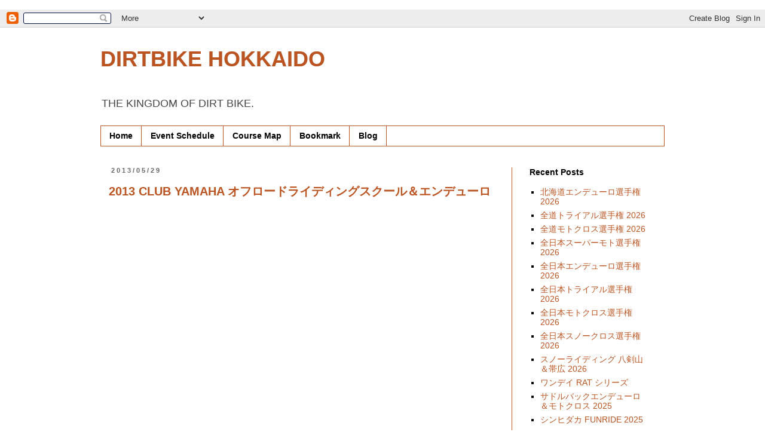

--- FILE ---
content_type: text/html; charset=UTF-8
request_url: https://dirtbike-hokkaido.blogspot.com/2013/05/
body_size: 20155
content:
<!DOCTYPE html>
<html class='v2' dir='ltr' xmlns='http://www.w3.org/1999/xhtml' xmlns:b='http://www.google.com/2005/gml/b' xmlns:data='http://www.google.com/2005/gml/data' xmlns:expr='http://www.google.com/2005/gml/expr'>
<head>
<link href='https://www.blogger.com/static/v1/widgets/335934321-css_bundle_v2.css' rel='stylesheet' type='text/css'/>
<meta content='EFr0mwVqbNxqw-Fh8lPr_7DRhlkVGW3krbtX0mXaMac' name='google-site-verification'/>
<meta content='EFr0mwVqbNxqw-Fh8lPr_7DRhlkVGW3krbtX0mXaMac' name='google-site-verification'/>
<meta content='IE=EmulateIE7' http-equiv='X-UA-Compatible'/>
<meta content='width=1100' name='viewport'/>
<meta content='text/html; charset=UTF-8' http-equiv='Content-Type'/>
<meta content='blogger' name='generator'/>
<link href='https://dirtbike-hokkaido.blogspot.com/favicon.ico' rel='icon' type='image/x-icon'/>
<link href='https://dirtbike-hokkaido.blogspot.com/2013/05/' rel='canonical'/>
<link rel="alternate" type="application/atom+xml" title="DIRTBIKE HOKKAIDO - Atom" href="https://dirtbike-hokkaido.blogspot.com/feeds/posts/default" />
<link rel="alternate" type="application/rss+xml" title="DIRTBIKE HOKKAIDO - RSS" href="https://dirtbike-hokkaido.blogspot.com/feeds/posts/default?alt=rss" />
<link rel="service.post" type="application/atom+xml" title="DIRTBIKE HOKKAIDO - Atom" href="https://www.blogger.com/feeds/2468983937078042924/posts/default" />
<!--Can't find substitution for tag [blog.ieCssRetrofitLinks]-->
<meta content='モトクロス,エンデューロ,トライアル,ラリーなど、北海道のオフロードバイク情報をお届けします。' name='description'/>
<meta content='https://dirtbike-hokkaido.blogspot.com/2013/05/' property='og:url'/>
<meta content='DIRTBIKE HOKKAIDO' property='og:title'/>
<meta content='モトクロス,エンデューロ,トライアル,ラリーなど、北海道のオフロードバイク情報をお届けします。' property='og:description'/>

&#160;&#160;    
&#160;&#160;&#160;&#160;    <title>DIRTBIKE HOKKAIDO: 2013.05</title>
&#160;&#160;    
<meta content='モトクロス,エンデューロ,トライアル,ラリーなど、北海道のオフロードバイク情報をお届けします。' name='description'/>
<style id='page-skin-1' type='text/css'><!--
/*
-----------------------------------------------
Blogger Template Style
Name:     Simple
Designer: Blogger
URL:      www.blogger.com
----------------------------------------------- */
/* Content
----------------------------------------------- */
body {
font: normal normal 14px Arial, Tahoma, Helvetica, FreeSans, sans-serif;
color: #000000;
background: #ffffff none repeat scroll top left;
padding: 0 0 0 0;
}
html body .region-inner {
min-width: 0;
max-width: 100%;
width: auto;
}
h2 {
font-size: 22px;
}
a:link {
text-decoration:none;
color: #bb5421;
}
a:visited {
text-decoration:none;
color: #bb5421;
}
a:hover {
text-decoration:underline;
color: #ff0000;
}
.body-fauxcolumn-outer .fauxcolumn-inner {
background: transparent none repeat scroll top left;
_background-image: none;
}
.body-fauxcolumn-outer .cap-top {
position: absolute;
z-index: 1;
height: 400px;
width: 100%;
}
.body-fauxcolumn-outer .cap-top .cap-left {
width: 100%;
background: transparent none repeat-x scroll top left;
_background-image: none;
}
.content-outer {
-moz-box-shadow: 0 0 0 rgba(0, 0, 0, .15);
-webkit-box-shadow: 0 0 0 rgba(0, 0, 0, .15);
-goog-ms-box-shadow: 0 0 0 #333333;
box-shadow: 0 0 0 rgba(0, 0, 0, .15);
margin-bottom: 1px;
}
.content-inner {
padding: 10px 40px;
}
.content-inner {
background-color: #ffffff;
}
/* Header
----------------------------------------------- */
.header-outer {
background: transparent none repeat-x scroll 0 -400px;
_background-image: none;
}
.Header h1 {
font: normal bold 36px Arial, Tahoma, Helvetica, FreeSans, sans-serif;
color: #bb5421;
text-shadow: 0 0 0 rgba(0, 0, 0, .2);
}
.Header h1 a {
color: #bb5421;
}
.Header .description {
font-size: 18px;
color: #444444;
}
.header-inner .Header .titlewrapper {
padding: 22px 0;
}
.header-inner .Header .descriptionwrapper {
padding: 0 0;
}
/* Tabs
----------------------------------------------- */
.tabs-inner .section:first-child {
border-top: 0 solid #bb5421;
}
.tabs-inner .section:first-child ul {
margin-top: -1px;
border-top: 1px solid #bb5421;
border-left: 1px solid #bb5421;
border-right: 1px solid #bb5421;
}
.tabs-inner .widget ul {
background: transparent none repeat-x scroll 0 -800px;
_background-image: none;
border-bottom: 1px solid #bb5421;
margin-top: 0;
margin-left: -30px;
margin-right: -30px;
}
.tabs-inner .widget li a {
display: inline-block;
padding: .6em 1em;
font: normal bold 14px Arial, Tahoma, Helvetica, FreeSans, sans-serif;
color: #000000;
border-left: 1px solid #ffffff;
border-right: 1px solid #bb5421;
}
.tabs-inner .widget li:first-child a {
border-left: none;
}
.tabs-inner .widget li.selected a, .tabs-inner .widget li a:hover {
color: #ffffff;
background-color: #bb5421;
text-decoration: none;
}
/* Columns
----------------------------------------------- */
.main-outer {
border-top: 0 solid #bb5421;
}
.fauxcolumn-left-outer .fauxcolumn-inner {
border-right: 1px solid #bb5421;
}
.fauxcolumn-right-outer .fauxcolumn-inner {
border-left: 1px solid #bb5421;
}
/* Headings
----------------------------------------------- */
div.widget > h2,
div.widget h2.title {
margin: 0 0 1em 0;
font: normal bold 14px Arial, Tahoma, Helvetica, FreeSans, sans-serif;
color: #000000;
}
/* Widgets
----------------------------------------------- */
.widget .zippy {
color: #999999;
text-shadow: 2px 2px 1px rgba(0, 0, 0, .1);
}
.widget .popular-posts ul {
list-style: none;
}
/* Posts
----------------------------------------------- */
h2.date-header {
font: normal bold 11px Arial, Tahoma, Helvetica, FreeSans, sans-serif;
}
.date-header span {
background-color: transparent;
color: #666666;
padding: 0.4em;
letter-spacing: 3px;
margin: inherit;
}
.main-inner {
padding-top: 35px;
padding-bottom: 65px;
}
.main-inner .column-center-inner {
padding: 0 0;
}
.main-inner .column-center-inner .section {
margin: 0 1em;
}
.post {
margin: 0 0 45px 0;
}
h3.post-title, .comments h4 {
font: normal bold 20px Arial, Tahoma, Helvetica, FreeSans, sans-serif;
margin: .75em 0 0;
}
.post-body {
font-size: 110%;
line-height: 1.4;
position: relative;
}
.post-body img, .post-body .tr-caption-container, .Profile img, .Image img,
.BlogList .item-thumbnail img {
padding: 2px;
background: #ffffff;
border: 1px solid #eeeeee;
-moz-box-shadow: 1px 1px 5px rgba(0, 0, 0, .1);
-webkit-box-shadow: 1px 1px 5px rgba(0, 0, 0, .1);
box-shadow: 1px 1px 5px rgba(0, 0, 0, .1);
}
.post-body img, .post-body .tr-caption-container {
padding: 5px;
}
.post-body .tr-caption-container {
color: #000000;
}
.post-body .tr-caption-container img {
padding: 0;
background: transparent;
border: none;
-moz-box-shadow: 0 0 0 rgba(0, 0, 0, .1);
-webkit-box-shadow: 0 0 0 rgba(0, 0, 0, .1);
box-shadow: 0 0 0 rgba(0, 0, 0, .1);
}
.post-header {
margin: 0 0 1.5em;
line-height: 1.6;
font-size: 90%;
}
.post-footer {
margin: 20px -2px 0;
padding: 5px 10px;
color: #666666;
background-color: #ffffff;
border-bottom: 1px solid #bb5421;
line-height: 1.6;
font-size: 90%;
}
#comments .comment-author {
padding-top: 1.5em;
border-top: 1px solid #bb5421;
background-position: 0 1.5em;
}
#comments .comment-author:first-child {
padding-top: 0;
border-top: none;
}
.avatar-image-container {
margin: .2em 0 0;
}
#comments .avatar-image-container img {
border: 1px solid #eeeeee;
}
/* Comments
----------------------------------------------- */
.comments .comments-content .icon.blog-author {
background-repeat: no-repeat;
background-image: url([data-uri]);
}
.comments .comments-content .loadmore a {
border-top: 1px solid #999999;
border-bottom: 1px solid #999999;
}
.comments .comment-thread.inline-thread {
background-color: #ffffff;
}
.comments .continue {
border-top: 2px solid #999999;
}
/* Accents
---------------------------------------------- */
.section-columns td.columns-cell {
border-left: 1px solid #bb5421;
}
.blog-pager {
background: transparent url(//www.blogblog.com/1kt/simple/paging_dot.png) repeat-x scroll top center;
}
.blog-pager-older-link, .home-link,
.blog-pager-newer-link {
background-color: #ffffff;
padding: 5px;
}
.footer-outer {
border-top: 1px dashed #bbbbbb;
}
/* Mobile
----------------------------------------------- */
body.mobile  {
background-size: auto;
}
.mobile .body-fauxcolumn-outer {
background: transparent none repeat scroll top left;
}
.mobile .body-fauxcolumn-outer .cap-top {
background-size: 100% auto;
}
.mobile .content-outer {
-webkit-box-shadow: 0 0 3px rgba(0, 0, 0, .15);
box-shadow: 0 0 3px rgba(0, 0, 0, .15);
}
.mobile .tabs-inner .widget ul {
margin-left: 0;
margin-right: 0;
}
.mobile .post {
margin: 0;
}
.mobile .main-inner .column-center-inner .section {
margin: 0;
}
.mobile .date-header span {
padding: 0.1em 10px;
margin: 0 -10px;
}
.mobile h3.post-title {
margin: 0;
}
.mobile .blog-pager {
background: transparent none no-repeat scroll top center;
}
.mobile .footer-outer {
border-top: none;
}
.mobile .main-inner, .mobile .footer-inner {
background-color: #ffffff;
}
.mobile-index-contents {
color: #000000;
}
.mobile-link-button {
background-color: #bb5421;
}
.mobile-link-button a:link, .mobile-link-button a:visited {
color: #ffffff;
}
.mobile .tabs-inner .section:first-child {
border-top: none;
}
.mobile .tabs-inner .PageList .widget-content {
background-color: #bb5421;
color: #ffffff;
border-top: 1px solid #bb5421;
border-bottom: 1px solid #bb5421;
}
.mobile .tabs-inner .PageList .widget-content .pagelist-arrow {
border-left: 1px solid #bb5421;
}

--></style>
<style id='template-skin-1' type='text/css'><!--
body {
min-width: 1024px;
}
.content-outer, .content-fauxcolumn-outer, .region-inner {
min-width: 1024px;
max-width: 1024px;
_width: 1024px;
}
.main-inner .columns {
padding-left: 0px;
padding-right: 256px;
}
.main-inner .fauxcolumn-center-outer {
left: 0px;
right: 256px;
/* IE6 does not respect left and right together */
_width: expression(this.parentNode.offsetWidth -
parseInt("0px") -
parseInt("256px") + 'px');
}
.main-inner .fauxcolumn-left-outer {
width: 0px;
}
.main-inner .fauxcolumn-right-outer {
width: 256px;
}
.main-inner .column-left-outer {
width: 0px;
right: 100%;
margin-left: -0px;
}
.main-inner .column-right-outer {
width: 256px;
margin-right: -256px;
}
#layout {
min-width: 0;
}
#layout .content-outer {
min-width: 0;
width: 800px;
}
#layout .region-inner {
min-width: 0;
width: auto;
}
--></style>
<link href='https://www.blogger.com/dyn-css/authorization.css?targetBlogID=2468983937078042924&amp;zx=eb8f9b70-b93b-49e1-a6c9-baa85f94bca6' media='none' onload='if(media!=&#39;all&#39;)media=&#39;all&#39;' rel='stylesheet'/><noscript><link href='https://www.blogger.com/dyn-css/authorization.css?targetBlogID=2468983937078042924&amp;zx=eb8f9b70-b93b-49e1-a6c9-baa85f94bca6' rel='stylesheet'/></noscript>
<meta name='google-adsense-platform-account' content='ca-host-pub-1556223355139109'/>
<meta name='google-adsense-platform-domain' content='blogspot.com'/>

<!-- data-ad-client=ca-pub-9473196148195767 -->

</head>
<body class='loading variant-simplysimple'>
<div class='navbar section' id='navbar'><div class='widget Navbar' data-version='1' id='Navbar1'><script type="text/javascript">
    function setAttributeOnload(object, attribute, val) {
      if(window.addEventListener) {
        window.addEventListener('load',
          function(){ object[attribute] = val; }, false);
      } else {
        window.attachEvent('onload', function(){ object[attribute] = val; });
      }
    }
  </script>
<div id="navbar-iframe-container"></div>
<script type="text/javascript" src="https://apis.google.com/js/platform.js"></script>
<script type="text/javascript">
      gapi.load("gapi.iframes:gapi.iframes.style.bubble", function() {
        if (gapi.iframes && gapi.iframes.getContext) {
          gapi.iframes.getContext().openChild({
              url: 'https://www.blogger.com/navbar/2468983937078042924?origin\x3dhttps://dirtbike-hokkaido.blogspot.com',
              where: document.getElementById("navbar-iframe-container"),
              id: "navbar-iframe"
          });
        }
      });
    </script><script type="text/javascript">
(function() {
var script = document.createElement('script');
script.type = 'text/javascript';
script.src = '//pagead2.googlesyndication.com/pagead/js/google_top_exp.js';
var head = document.getElementsByTagName('head')[0];
if (head) {
head.appendChild(script);
}})();
</script>
</div></div>
<div class='body-fauxcolumns'>
<div class='fauxcolumn-outer body-fauxcolumn-outer'>
<div class='cap-top'>
<div class='cap-left'></div>
<div class='cap-right'></div>
</div>
<div class='fauxborder-left'>
<div class='fauxborder-right'></div>
<div class='fauxcolumn-inner'>
</div>
</div>
<div class='cap-bottom'>
<div class='cap-left'></div>
<div class='cap-right'></div>
</div>
</div>
</div>
<div class='content'>
<div class='content-fauxcolumns'>
<div class='fauxcolumn-outer content-fauxcolumn-outer'>
<div class='cap-top'>
<div class='cap-left'></div>
<div class='cap-right'></div>
</div>
<div class='fauxborder-left'>
<div class='fauxborder-right'></div>
<div class='fauxcolumn-inner'>
</div>
</div>
<div class='cap-bottom'>
<div class='cap-left'></div>
<div class='cap-right'></div>
</div>
</div>
</div>
<div class='content-outer'>
<div class='content-cap-top cap-top'>
<div class='cap-left'></div>
<div class='cap-right'></div>
</div>
<div class='fauxborder-left content-fauxborder-left'>
<div class='fauxborder-right content-fauxborder-right'></div>
<div class='content-inner'>
<header>
<div class='header-outer'>
<div class='header-cap-top cap-top'>
<div class='cap-left'></div>
<div class='cap-right'></div>
</div>
<div class='fauxborder-left header-fauxborder-left'>
<div class='fauxborder-right header-fauxborder-right'></div>
<div class='region-inner header-inner'>
<div class='header section' id='header'><div class='widget Header' data-version='1' id='Header1'>
<div id='header-inner'>
<div class='titlewrapper'>
<h1 class='title'>
<a href='https://dirtbike-hokkaido.blogspot.com/'>
DIRTBIKE HOKKAIDO
</a>
</h1>
</div>
<div class='descriptionwrapper'>
<p class='description'><span>THE KINGDOM OF DIRT BIKE.</span></p>
</div>
</div>
</div></div>
</div>
</div>
<div class='header-cap-bottom cap-bottom'>
<div class='cap-left'></div>
<div class='cap-right'></div>
</div>
</div>
</header>
<div class='tabs-outer'>
<div class='tabs-cap-top cap-top'>
<div class='cap-left'></div>
<div class='cap-right'></div>
</div>
<div class='fauxborder-left tabs-fauxborder-left'>
<div class='fauxborder-right tabs-fauxborder-right'></div>
<div class='region-inner tabs-inner'>
<div class='tabs section' id='crosscol'><div class='widget PageList' data-version='1' id='PageList1'>
<h2>ページ</h2>
<div class='widget-content'>
<ul>
<li>
<a href='http://dirtbike-hokkaido.blogspot.com/'>Home</a>
</li>
<li>
<a href='http://dirtbike-hokkaido.blogspot.com/p/event-schedule.html'>Event Schedule</a>
</li>
<li>
<a href='http://dirtbike-hokkaido.blogspot.com/p/course-map.html'>Course Map</a>
</li>
<li>
<a href='http://dirtbike-hokkaido.blogspot.com/p/link.html'>Bookmark</a>
</li>
<li>
<a href='http://m-nagase.blogspot.com/'>Blog</a>
</li>
</ul>
<div class='clear'></div>
</div>
</div></div>
<div class='tabs no-items section' id='crosscol-overflow'></div>
</div>
</div>
<div class='tabs-cap-bottom cap-bottom'>
<div class='cap-left'></div>
<div class='cap-right'></div>
</div>
</div>
<div class='main-outer'>
<div class='main-cap-top cap-top'>
<div class='cap-left'></div>
<div class='cap-right'></div>
</div>
<div class='fauxborder-left main-fauxborder-left'>
<div class='fauxborder-right main-fauxborder-right'></div>
<div class='region-inner main-inner'>
<div class='columns fauxcolumns'>
<div class='fauxcolumn-outer fauxcolumn-center-outer'>
<div class='cap-top'>
<div class='cap-left'></div>
<div class='cap-right'></div>
</div>
<div class='fauxborder-left'>
<div class='fauxborder-right'></div>
<div class='fauxcolumn-inner'>
</div>
</div>
<div class='cap-bottom'>
<div class='cap-left'></div>
<div class='cap-right'></div>
</div>
</div>
<div class='fauxcolumn-outer fauxcolumn-left-outer'>
<div class='cap-top'>
<div class='cap-left'></div>
<div class='cap-right'></div>
</div>
<div class='fauxborder-left'>
<div class='fauxborder-right'></div>
<div class='fauxcolumn-inner'>
</div>
</div>
<div class='cap-bottom'>
<div class='cap-left'></div>
<div class='cap-right'></div>
</div>
</div>
<div class='fauxcolumn-outer fauxcolumn-right-outer'>
<div class='cap-top'>
<div class='cap-left'></div>
<div class='cap-right'></div>
</div>
<div class='fauxborder-left'>
<div class='fauxborder-right'></div>
<div class='fauxcolumn-inner'>
</div>
</div>
<div class='cap-bottom'>
<div class='cap-left'></div>
<div class='cap-right'></div>
</div>
</div>
<!-- corrects IE6 width calculation -->
<div class='columns-inner'>
<div class='column-center-outer'>
<div class='column-center-inner'>
<div class='main section' id='main'><div class='widget Blog' data-version='1' id='Blog1'>
<div class='blog-posts hfeed'>

          <div class="date-outer">
        
<h2 class='date-header'><span>2013/05/29</span></h2>

          <div class="date-posts">
        
<div class='post-outer'>
<div class='post hentry'>
<a name='5227731491034258489'></a>
<h3 class='post-title entry-title'>
<a href='https://dirtbike-hokkaido.blogspot.com/2013/05/2013-club-yamaha.html'>2013 CLUB YAMAHA オフロードライディングスクール&#65286;エンデューロ</a>
</h3>
<div class='post-header'>
<div class='post-header-line-1'></div>
</div>
<div class='post-body entry-content' id='post-body-5227731491034258489'>
<iframe src="http://docs.google.com/gview?url=http://www.yamaha-motor.jp/mc/event/rideondirt/pdf/130609_hokkaido.pdf&embedded=true" style="width:95%;height:600px" frameborder="0"></iframe>
<p style="margin-bottom:1em">
&#9632;ヤマハ ライドオンダート シリーズ第1弾&#12289;CLUB YAMAHA オフロードライディングスクール&#65286;エンデューロが&#12289;6月9日(日) 栗丘ライディングパークで開催されます&#12290;午前中はオフロードライディングスクールと親子バイク教室(申し込みは5月24日に終了)&#12289;午後は2時間耐久エンデューロレースが開催されます&#12290;出場車両は公道走行可能な国内認定市販トレール車となっており&#12289;輸入&#12539;逆輸入&#12539;競技専用車両での参加はできません&#12290;申し込みは北海道内ヤマハスポーツバイク正規取り扱い店にて&#12290;
</p>
<div style="font-size:80%">
ヤマハ発動機 イベント情報 ライドオンダート <a href="http://www.yamaha-motor.jp/mc/event/rideondirt/">http://www.yamaha-motor.jp/mc/event/rideondirt/</a><br />
栗丘ライディングパーク <a href="http://www.auto-land.co.jp/krp.html">http://www.auto-land.co.jp/krp.html</a>
</div>
<div style='clear: both;'></div>
</div>
<div class='post-footer'>
<div class='post-footer-line post-footer-line-1'><span class='post-timestamp'>
投稿
<a class='timestamp-link' href='https://dirtbike-hokkaido.blogspot.com/2013/05/2013-club-yamaha.html' rel='bookmark' title='permanent link'><abbr class='published' title='2013-05-29T12:21:00+09:00'>12:21</abbr></a>
</span>
<span class='post-comment-link'>
</span>
<span class='post-labels'>
TAG
<a href='https://dirtbike-hokkaido.blogspot.com/search/label/ENDURO' rel='tag'>ENDURO</a>,
<a href='https://dirtbike-hokkaido.blogspot.com/search/label/NEWS' rel='tag'>NEWS</a>,
<a href='https://dirtbike-hokkaido.blogspot.com/search/label/SCHOOL' rel='tag'>SCHOOL</a>
</span>
<span class='post-icons'>
<span class='item-control blog-admin pid-1989818621'>
<a href='https://www.blogger.com/post-edit.g?blogID=2468983937078042924&postID=5227731491034258489&from=pencil' title='投稿を編集'>
<img alt='' class='icon-action' height='18' src='https://resources.blogblog.com/img/icon18_edit_allbkg.gif' width='18'/>
</a>
</span>
</span>
<div class='post-share-buttons goog-inline-block'>
<a class='goog-inline-block share-button sb-email' href='https://www.blogger.com/share-post.g?blogID=2468983937078042924&postID=5227731491034258489&target=email' target='_blank' title='メールで送信'><span class='share-button-link-text'>メールで送信</span></a><a class='goog-inline-block share-button sb-blog' href='https://www.blogger.com/share-post.g?blogID=2468983937078042924&postID=5227731491034258489&target=blog' onclick='window.open(this.href, "_blank", "height=270,width=475"); return false;' target='_blank' title='BlogThis!'><span class='share-button-link-text'>BlogThis!</span></a><a class='goog-inline-block share-button sb-twitter' href='https://www.blogger.com/share-post.g?blogID=2468983937078042924&postID=5227731491034258489&target=twitter' target='_blank' title='X で共有'><span class='share-button-link-text'>X で共有</span></a><a class='goog-inline-block share-button sb-facebook' href='https://www.blogger.com/share-post.g?blogID=2468983937078042924&postID=5227731491034258489&target=facebook' onclick='window.open(this.href, "_blank", "height=430,width=640"); return false;' target='_blank' title='Facebook で共有する'><span class='share-button-link-text'>Facebook で共有する</span></a><a class='goog-inline-block share-button sb-pinterest' href='https://www.blogger.com/share-post.g?blogID=2468983937078042924&postID=5227731491034258489&target=pinterest' target='_blank' title='Pinterest に共有'><span class='share-button-link-text'>Pinterest に共有</span></a>
</div>
</div>
<div class='post-footer-line post-footer-line-2'></div>
<div class='post-footer-line post-footer-line-3'></div>
</div>
</div>
</div>

          </div></div>
        

          <div class="date-outer">
        
<h2 class='date-header'><span>2013/05/28</span></h2>

          <div class="date-posts">
        
<div class='post-outer'>
<div class='post hentry'>
<a name='6369864964419076144'></a>
<h3 class='post-title entry-title'>
<a href='https://dirtbike-hokkaido.blogspot.com/2013/05/2013mx.html'>2013全日本MX北海道大会情報</a>
</h3>
<div class='post-header'>
<div class='post-header-line-1'></div>
</div>
<div class='post-body entry-content' id='post-body-6369864964419076144'>
<a href="https://blogger.googleusercontent.com/img/b/R29vZ2xl/AVvXsEiTMQWCLlTbWlbtYOJlQHZrXe6J7ZKfz2Xl8ZGNZJHrrCsOY-xPrk-5tgvZVPSkEp8GorJxsBlJkZPkX9xEqWPn7xAmPqs9etusbeG87jYxXa339V-dRdyMKng1neUzGn13P4vvipP-PjY/s1600/img2013051616481559209300.jpg" imageanchor="1" style="clear: left; float: left; margin-bottom: 1em; margin-right: 1em;"><img border="0" height="200" src="https://blogger.googleusercontent.com/img/b/R29vZ2xl/AVvXsEiTMQWCLlTbWlbtYOJlQHZrXe6J7ZKfz2Xl8ZGNZJHrrCsOY-xPrk-5tgvZVPSkEp8GorJxsBlJkZPkX9xEqWPn7xAmPqs9etusbeG87jYxXa339V-dRdyMKng1neUzGn13P4vvipP-PjY/s200/img2013051616481559209300.jpg" width="141" /></a>
<p style="margin-bottom:1em">
&#9632;2013年6月15日(土)16日(日)の二日間&#12289;千歳市泉沢の北海道オフロードパークで開催される&#12289;&#12302;全日本モトクロス選手権シリーズ第5戦 北海道大会&#12303;の開催情報&#12539;イベント内容&#12539;チケット購入方法などが発表されています&#12290;
</p>
<p style="margin-bottom:1em">
最上位クラスの国際A級(IA1,IA2)&#12289;上位クラス昇級を目指す若者たちやベテランライダーがひしめく国際B級(IB2/IB Open)&#12289;女性たちの熱き戦いレディースクラス&#12289;将来のトップライダーの卵たちチャイルドクロス(CX50A/CX50B)の各レースのほか&#12289;パドックエリアでは&#12289;国内4メーカワークスチームなどのファンサービスはもちろん&#12289;全日本トライアル国際A級スーパークラスチャンピオン&#12300;黒山健一&#12301;選手のトライアルデモンストレーション&#12289;金魚&#12539;スーパーボールすくい&#12539;ヨーヨー釣りなどのキッズコーナー&#12289;もはや北海道名物の&#12302;みよしのぎょうざカレー&#12303;ほか&#12289;うどん&#12539;そば&#12539;ドリンクなどのフードコーナなど&#12290;
</p>
<p style="margin-bottom:1em">
入場チケットは&#12289;前売券 2500円&#12289;当日券 3000円&#12289;中学生以下無料&#12290;車で来場の場合は別途駐車料金500円(2日間有効)オートバイ駐車は無料&#12290;一般駐車場からコースまでは多少距離があり&#12289;16日(日)のみ無料シャトルバスが運行されます&#12290;前売りチケット購入は&#12289;北海道二輪車協会会員チケット取り扱い店(MFJ北海道webサイトにリスト有り)かローソンチケット Lコード:15129&#12289;チケットぴあ Pコード:683-134&#12290;
</p>
<p style="margin-bottom:1em">
その他お問い合わせは&#12289;MFJ北海道 TEL:011-768-4112 まで&#12290;
</p>
<div style="clear:left;font-size:80%">
MFJ北海道 2013年全日本モトクロス選手権シリーズ第5戦北海道大会観戦情報 <a href="http://www.j-bike.jp/hokkaido/race/e4651.html">http://www.j-bike.jp/hokkaido/race/e4651.html</a><br />
2013年全日本モトクロス選手権シリーズ第5戦北海道大会 タイムスケジュール(PDFファイル) <a href="http://www.j-bike.jp/prg_img/pdf/pdf2013052916204283270700.pdf">http://www.j-bike.jp/prg_img/pdf/pdf2013052916204283270700.pdf</a><br />
2013年全日本モトクロス選手権シリーズ第5戦北海道大会 エントリーリスト(PDFファイル) <a href="http://www.j-bike.jp/prg_img/pdf/pdf2013052814472797115000.pdf">http://www.j-bike.jp/prg_img/pdf/pdf2013052814472797115000.pdf</a><br />
北海道オフロードパーク <a href="http://www.hopmx.com/">http://www.hopmx.com/</a>
</div>
<div style='clear: both;'></div>
</div>
<div class='post-footer'>
<div class='post-footer-line post-footer-line-1'><span class='post-timestamp'>
投稿
<a class='timestamp-link' href='https://dirtbike-hokkaido.blogspot.com/2013/05/2013mx.html' rel='bookmark' title='permanent link'><abbr class='published' title='2013-05-28T18:56:00+09:00'>18:56</abbr></a>
</span>
<span class='post-comment-link'>
</span>
<span class='post-labels'>
TAG
<a href='https://dirtbike-hokkaido.blogspot.com/search/label/MOTOCROSS' rel='tag'>MOTOCROSS</a>,
<a href='https://dirtbike-hokkaido.blogspot.com/search/label/NEWS' rel='tag'>NEWS</a>,
<a href='https://dirtbike-hokkaido.blogspot.com/search/label/TRIAL' rel='tag'>TRIAL</a>
</span>
<span class='post-icons'>
<span class='item-control blog-admin pid-1989818621'>
<a href='https://www.blogger.com/post-edit.g?blogID=2468983937078042924&postID=6369864964419076144&from=pencil' title='投稿を編集'>
<img alt='' class='icon-action' height='18' src='https://resources.blogblog.com/img/icon18_edit_allbkg.gif' width='18'/>
</a>
</span>
</span>
<div class='post-share-buttons goog-inline-block'>
<a class='goog-inline-block share-button sb-email' href='https://www.blogger.com/share-post.g?blogID=2468983937078042924&postID=6369864964419076144&target=email' target='_blank' title='メールで送信'><span class='share-button-link-text'>メールで送信</span></a><a class='goog-inline-block share-button sb-blog' href='https://www.blogger.com/share-post.g?blogID=2468983937078042924&postID=6369864964419076144&target=blog' onclick='window.open(this.href, "_blank", "height=270,width=475"); return false;' target='_blank' title='BlogThis!'><span class='share-button-link-text'>BlogThis!</span></a><a class='goog-inline-block share-button sb-twitter' href='https://www.blogger.com/share-post.g?blogID=2468983937078042924&postID=6369864964419076144&target=twitter' target='_blank' title='X で共有'><span class='share-button-link-text'>X で共有</span></a><a class='goog-inline-block share-button sb-facebook' href='https://www.blogger.com/share-post.g?blogID=2468983937078042924&postID=6369864964419076144&target=facebook' onclick='window.open(this.href, "_blank", "height=430,width=640"); return false;' target='_blank' title='Facebook で共有する'><span class='share-button-link-text'>Facebook で共有する</span></a><a class='goog-inline-block share-button sb-pinterest' href='https://www.blogger.com/share-post.g?blogID=2468983937078042924&postID=6369864964419076144&target=pinterest' target='_blank' title='Pinterest に共有'><span class='share-button-link-text'>Pinterest に共有</span></a>
</div>
</div>
<div class='post-footer-line post-footer-line-2'></div>
<div class='post-footer-line post-footer-line-3'></div>
</div>
</div>
</div>

          </div></div>
        

          <div class="date-outer">
        
<h2 class='date-header'><span>2013/05/22</span></h2>

          <div class="date-posts">
        
<div class='post-outer'>
<div class='post hentry'>
<a name='1032533401535705064'></a>
<h3 class='post-title entry-title'>
<a href='https://dirtbike-hokkaido.blogspot.com/2013/05/xc-2-tse522.html'>北海道XCシリーズ 第2戦 TSEは5月22日からエントリー受け付け</a>
</h3>
<div class='post-header'>
<div class='post-header-line-1'></div>
</div>
<div class='post-body entry-content' id='post-body-1032533401535705064'>
<p style="margin-bottom:1em">
&#9632;2013年6月23日&#12289;グリーンピア大沼で開催される北海道クロスカントリー選手権シリーズ第2戦 スリースターエンデューロ(TSE)のエントリー受付が&#12289;5月22日(水)から開始されました&#12290;申し込み方法は&#12289;原則として事務局への電子メールの送信とし&#12289;参加料は指定の口座への振り込みとなります&#12290;申し込み締め切りは6月18日(火)&#12290;今回は招待選手として内山裕太郎が参戦&#12290;グリーンピア大沼のコースでトップレベルの走りを堪能できます&#12290;その他詳細はTSE競技会のサイトで&#12290;
</p>
<div style="font-size:80%">
スリースターエンデューロ競技会(注:音が鳴ります) <a href="http://www.geocities.jp/minamihokkaido9/">http://www.geocities.jp/minamihokkaido9/</a><br />
MFJ北海道|全道エンデューロ選手権 <a href="http://www.j-bike.jp/hokkaido/race/c222.html">http://www.j-bike.jp/hokkaido/race/c222.html</a>
</div>
<div style="margin-top:1em;font-size:80%">
<h4>関連記事</h4>
&#12539;<a href="/2013/04/2013-mxxced.html">2013 全道MXと北海道XC&#12539;EDエリア選手権 特別規則</a><br />
&#12539;<a href="/2013/03/xc.html">北海道XCシリーズ 初心者サポートキャンペーン</a>
</div>
<div style='clear: both;'></div>
</div>
<div class='post-footer'>
<div class='post-footer-line post-footer-line-1'><span class='post-timestamp'>
投稿
<a class='timestamp-link' href='https://dirtbike-hokkaido.blogspot.com/2013/05/xc-2-tse522.html' rel='bookmark' title='permanent link'><abbr class='published' title='2013-05-22T08:01:00+09:00'>08:01</abbr></a>
</span>
<span class='post-comment-link'>
</span>
<span class='post-labels'>
TAG
<a href='https://dirtbike-hokkaido.blogspot.com/search/label/ENDURO' rel='tag'>ENDURO</a>,
<a href='https://dirtbike-hokkaido.blogspot.com/search/label/NEWS' rel='tag'>NEWS</a>
</span>
<span class='post-icons'>
<span class='item-control blog-admin pid-1989818621'>
<a href='https://www.blogger.com/post-edit.g?blogID=2468983937078042924&postID=1032533401535705064&from=pencil' title='投稿を編集'>
<img alt='' class='icon-action' height='18' src='https://resources.blogblog.com/img/icon18_edit_allbkg.gif' width='18'/>
</a>
</span>
</span>
<div class='post-share-buttons goog-inline-block'>
<a class='goog-inline-block share-button sb-email' href='https://www.blogger.com/share-post.g?blogID=2468983937078042924&postID=1032533401535705064&target=email' target='_blank' title='メールで送信'><span class='share-button-link-text'>メールで送信</span></a><a class='goog-inline-block share-button sb-blog' href='https://www.blogger.com/share-post.g?blogID=2468983937078042924&postID=1032533401535705064&target=blog' onclick='window.open(this.href, "_blank", "height=270,width=475"); return false;' target='_blank' title='BlogThis!'><span class='share-button-link-text'>BlogThis!</span></a><a class='goog-inline-block share-button sb-twitter' href='https://www.blogger.com/share-post.g?blogID=2468983937078042924&postID=1032533401535705064&target=twitter' target='_blank' title='X で共有'><span class='share-button-link-text'>X で共有</span></a><a class='goog-inline-block share-button sb-facebook' href='https://www.blogger.com/share-post.g?blogID=2468983937078042924&postID=1032533401535705064&target=facebook' onclick='window.open(this.href, "_blank", "height=430,width=640"); return false;' target='_blank' title='Facebook で共有する'><span class='share-button-link-text'>Facebook で共有する</span></a><a class='goog-inline-block share-button sb-pinterest' href='https://www.blogger.com/share-post.g?blogID=2468983937078042924&postID=1032533401535705064&target=pinterest' target='_blank' title='Pinterest に共有'><span class='share-button-link-text'>Pinterest に共有</span></a>
</div>
</div>
<div class='post-footer-line post-footer-line-2'></div>
<div class='post-footer-line post-footer-line-3'></div>
</div>
</div>
</div>

          </div></div>
        

          <div class="date-outer">
        
<h2 class='date-header'><span>2013/05/21</span></h2>

          <div class="date-posts">
        
<div class='post-outer'>
<div class='post hentry'>
<a name='3556294309911709684'></a>
<h3 class='post-title entry-title'>
<a href='https://dirtbike-hokkaido.blogspot.com/2013/05/erzbergrodeo-xix-in.html'>ErzbergRodeo XIX パブリックビューイング in 札幌</a>
</h3>
<div class='post-header'>
<div class='post-header-line-1'></div>
</div>
<div class='post-body entry-content' id='post-body-3556294309911709684'>
<a href="http://www.erzbergrodeo.at/" imageanchor="1"><img border="0" src="https://blogger.googleusercontent.com/img/b/R29vZ2xl/AVvXsEg2z2bNKqXB_Mr9WAMKIN-fBG1AIoKv4w2O0FRmm0fw3RXlG6wO2Ex1HVkjs766VPSfBwq0VtSJ3IPFY6zA2pIR5OnTYSwMNML7mPprNo5gtLhPlF22za-SlVayNYHu-BEX0IwWR_y-Wx0/s320/1352628232437.jpeg" /></a>
<p style="margin-bottom:1em">
&#9632;オーストリア&#12539;アイゼンエルツのエルツベルグ鉱山で行われる宇宙一過酷なダートバイクレース&#12302;エルツベルグロデオ&#12303;に&#12289;今年2013年は田中太一と水上泰佑の二名の日本人ライダーが参戦&#12290;その奮闘ぶりをインターネットLIVE中継を見ながら&#12289;皆で集まり応援しようという企画&#12289;erzberg パブリックビューイングが日本各地で開催予定&#12290;札幌でもBIGTANKとwebラジオ Ride Oursの主催で開催されます&#12290;<br />
会場:札幌市中央区南1条西6丁目 第2三谷ビル 6階 OYOYO まち&#215;アートセンター さっぽろ&#12289;日時:6月2日 19:00-24:00(レース終了まで)&#12289;入場料:&#65509;1000&#65291;ワンドリンク &#65509;500&#12290;もちろん自宅でネット中継を見るのもよし&#12290;
</p>
<p>
また&#12289;本日5月21日23:20より&#12289;地上波NHK総合Sportsプラスでエルツベルグへ挑戦を続ける田中太一の特集が放映されます&#12290;こちらも要チェック&#12290;
</p>
<div style="font-size:80%">
BIGTANK MAGAZINE <a href="http://blog.youmag.jp/bigtank/whatsnew/62pv.html">http://blog.youmag.jp/bigtank/whatsnew/62pv.html</a><br />
Ride ours <a href="https://www.facebook.com/rideours">https://www.facebook.com/rideours</a><br />
OYOYO MACHI &#215; ART CENTER SAPPORO <a href="http://www.oyoyo16.com/">http://www.oyoyo16.com/</a><br />
世界でもっともハードなダートバイクレース&#12289;エルズベルグの楽しみ方 in Japan <a href="http://matome.naver.jp/odai/2136854090839915701">http://matome.naver.jp/odai/2136854090839915701</a><br />
NHK Sportsプラス <a href="http://www4.nhk.or.jp/P2263/x/2013-05-21/21/14982/">http://www4.nhk.or.jp/P2263/x/2013-05-21/21/14982/</a><br />
erzbergrodeo <a href="http://www.erzbergrodeo.at/">http://www.erzbergrodeo.at/</a>
</div>
<div style='clear: both;'></div>
</div>
<div class='post-footer'>
<div class='post-footer-line post-footer-line-1'><span class='post-timestamp'>
投稿
<a class='timestamp-link' href='https://dirtbike-hokkaido.blogspot.com/2013/05/erzbergrodeo-xix-in.html' rel='bookmark' title='permanent link'><abbr class='published' title='2013-05-21T12:57:00+09:00'>12:57</abbr></a>
</span>
<span class='post-comment-link'>
</span>
<span class='post-labels'>
TAG
<a href='https://dirtbike-hokkaido.blogspot.com/search/label/ENDURO' rel='tag'>ENDURO</a>,
<a href='https://dirtbike-hokkaido.blogspot.com/search/label/MEDIA' rel='tag'>MEDIA</a>,
<a href='https://dirtbike-hokkaido.blogspot.com/search/label/NEWS' rel='tag'>NEWS</a>
</span>
<span class='post-icons'>
<span class='item-control blog-admin pid-1989818621'>
<a href='https://www.blogger.com/post-edit.g?blogID=2468983937078042924&postID=3556294309911709684&from=pencil' title='投稿を編集'>
<img alt='' class='icon-action' height='18' src='https://resources.blogblog.com/img/icon18_edit_allbkg.gif' width='18'/>
</a>
</span>
</span>
<div class='post-share-buttons goog-inline-block'>
<a class='goog-inline-block share-button sb-email' href='https://www.blogger.com/share-post.g?blogID=2468983937078042924&postID=3556294309911709684&target=email' target='_blank' title='メールで送信'><span class='share-button-link-text'>メールで送信</span></a><a class='goog-inline-block share-button sb-blog' href='https://www.blogger.com/share-post.g?blogID=2468983937078042924&postID=3556294309911709684&target=blog' onclick='window.open(this.href, "_blank", "height=270,width=475"); return false;' target='_blank' title='BlogThis!'><span class='share-button-link-text'>BlogThis!</span></a><a class='goog-inline-block share-button sb-twitter' href='https://www.blogger.com/share-post.g?blogID=2468983937078042924&postID=3556294309911709684&target=twitter' target='_blank' title='X で共有'><span class='share-button-link-text'>X で共有</span></a><a class='goog-inline-block share-button sb-facebook' href='https://www.blogger.com/share-post.g?blogID=2468983937078042924&postID=3556294309911709684&target=facebook' onclick='window.open(this.href, "_blank", "height=430,width=640"); return false;' target='_blank' title='Facebook で共有する'><span class='share-button-link-text'>Facebook で共有する</span></a><a class='goog-inline-block share-button sb-pinterest' href='https://www.blogger.com/share-post.g?blogID=2468983937078042924&postID=3556294309911709684&target=pinterest' target='_blank' title='Pinterest に共有'><span class='share-button-link-text'>Pinterest に共有</span></a>
</div>
</div>
<div class='post-footer-line post-footer-line-2'></div>
<div class='post-footer-line post-footer-line-3'></div>
</div>
</div>
</div>

          </div></div>
        

          <div class="date-outer">
        
<h2 class='date-header'><span>2013/05/20</span></h2>

          <div class="date-posts">
        
<div class='post-outer'>
<div class='post hentry'>
<a name='7263007740043862470'></a>
<h3 class='post-title entry-title'>
<a href='https://dirtbike-hokkaido.blogspot.com/2013/05/2013-jec-3-2days.html'>2013 JEC 第3戦 夕張2DAYS エントリー開始</a>
</h3>
<div class='post-header'>
<div class='post-header-line-1'></div>
</div>
<div class='post-body entry-content' id='post-body-7263007740043862470'>
<p style="margin-bottom:1em">
&#9632;2013全日本エンデューロ選手権 第3戦 R4/R5&#12539;エンデューロ北海道エリア選手権 第1戦 R1/R2併催&#12289;夕張2DAYSエンデューロのエントリー受付が&#12289;5月20日(月)より開始されます&#12290;開催日は7月13(土)&#12539;14(日)&#12289;二日間通してのエントリーが基本ですが&#12289;やむを得ない事情がある場合&#12289;どちらか一日のエントリーも可能です&#12290;エントリー締め切りは6月25日(火)&#12290;また&#12289;大会期間中の宿泊施設について&#12289;エントラントのために相当数の部屋を確保してあり&#12289;優待価格で宿泊が可能です&#12290;詳しくはJEC PROMOTIONS&#12289;騎馬民族 夕張エンデューロのサイトで&#12290;
</p>
<div style="font-size:80%">
騎馬民族 夕張クロスカントリー&#12539;エンデューロ <a href="http://yubari-xc-enduro.com/">http://yubari-xc-enduro.com/</a><br />
JEC PROMOTIONS <a href="http://2011.jecpro.com/">http://2011.jecpro.com/</a><br />
MFJ北海道 <a href="http://www.j-bike.jp/hokkaido/l2.html">http://www.j-bike.jp/hokkaido/l2.html</a><br />
MFJ <a href="http://www.mfj.or.jp/">http://www.mfj.or.jp/</a>
</div>
<div style="margin-top:1em;font-size:80%">
<h4>関連記事</h4> 
&#12539;<a href="/2013/04/ed-2day1day.html">全日本ED選手権 2DAY大会の1DAYのみエントリーが可能に</a><br />
&#12539;<a href="/2013/04/2013-mxxced.html">2013 全道MXと北海道XC&#12539;EDエリア選手権 特別規則</a>
</div>
<div style='clear: both;'></div>
</div>
<div class='post-footer'>
<div class='post-footer-line post-footer-line-1'><span class='post-timestamp'>
投稿
<a class='timestamp-link' href='https://dirtbike-hokkaido.blogspot.com/2013/05/2013-jec-3-2days.html' rel='bookmark' title='permanent link'><abbr class='published' title='2013-05-20T09:17:00+09:00'>09:17</abbr></a>
</span>
<span class='post-comment-link'>
</span>
<span class='post-labels'>
TAG
<a href='https://dirtbike-hokkaido.blogspot.com/search/label/ENDURO' rel='tag'>ENDURO</a>,
<a href='https://dirtbike-hokkaido.blogspot.com/search/label/NEWS' rel='tag'>NEWS</a>
</span>
<span class='post-icons'>
<span class='item-control blog-admin pid-1989818621'>
<a href='https://www.blogger.com/post-edit.g?blogID=2468983937078042924&postID=7263007740043862470&from=pencil' title='投稿を編集'>
<img alt='' class='icon-action' height='18' src='https://resources.blogblog.com/img/icon18_edit_allbkg.gif' width='18'/>
</a>
</span>
</span>
<div class='post-share-buttons goog-inline-block'>
<a class='goog-inline-block share-button sb-email' href='https://www.blogger.com/share-post.g?blogID=2468983937078042924&postID=7263007740043862470&target=email' target='_blank' title='メールで送信'><span class='share-button-link-text'>メールで送信</span></a><a class='goog-inline-block share-button sb-blog' href='https://www.blogger.com/share-post.g?blogID=2468983937078042924&postID=7263007740043862470&target=blog' onclick='window.open(this.href, "_blank", "height=270,width=475"); return false;' target='_blank' title='BlogThis!'><span class='share-button-link-text'>BlogThis!</span></a><a class='goog-inline-block share-button sb-twitter' href='https://www.blogger.com/share-post.g?blogID=2468983937078042924&postID=7263007740043862470&target=twitter' target='_blank' title='X で共有'><span class='share-button-link-text'>X で共有</span></a><a class='goog-inline-block share-button sb-facebook' href='https://www.blogger.com/share-post.g?blogID=2468983937078042924&postID=7263007740043862470&target=facebook' onclick='window.open(this.href, "_blank", "height=430,width=640"); return false;' target='_blank' title='Facebook で共有する'><span class='share-button-link-text'>Facebook で共有する</span></a><a class='goog-inline-block share-button sb-pinterest' href='https://www.blogger.com/share-post.g?blogID=2468983937078042924&postID=7263007740043862470&target=pinterest' target='_blank' title='Pinterest に共有'><span class='share-button-link-text'>Pinterest に共有</span></a>
</div>
</div>
<div class='post-footer-line post-footer-line-2'></div>
<div class='post-footer-line post-footer-line-3'></div>
</div>
</div>
</div>

          </div></div>
        

          <div class="date-outer">
        
<h2 class='date-header'><span>2013/05/15</span></h2>

          <div class="date-posts">
        
<div class='post-outer'>
<div class='post hentry'>
<a name='8901006374441733488'></a>
<h3 class='post-title entry-title'>
<a href='https://dirtbike-hokkaido.blogspot.com/2013/05/blog-post.html'>全道トライアル選手権でトライアル体験走行会</a>
</h3>
<div class='post-header'>
<div class='post-header-line-1'></div>
</div>
<div class='post-body entry-content' id='post-body-8901006374441733488'>
<p style="margin-bottom:1em">
&#9632;MFJ北海道では&#12289;2013年全道トライアル選手権会場にて&#12289;市販オフロード車&#12539;エンデューロレーサーなどで参加可能な&#12302;トライアル体験走行会&#12303;を実施&#12290;全道選手権大会を見学しながら&#12289;トライアル競技やルールについての説明&#12289;簡単な場所での練習&#12289;セクションの体験走行&#12289;その後3-4つのセクションを使った模擬競技会など&#12289;トライアル競技を一通り体験することができます&#12290;開催日程は&#12289;6月9日 第2戦 札幌大会(札幌市西区 平和自然園トライアルパーク)&#12289;9月1日 第5戦 和寒大会(和寒町 わっさむサーキット)を予定&#12290;その他の大会での開催は未定&#12290;参加料は1000円(保険料含む)&#12290;その他詳細は北海道二輪車協会のリリースで&#12290;
</p>
<div style="font-size:80%">
北海道二輪車協会 全道トライアル併催トライアル体験走行会の&#12304;ご案内&#12305; <a href="http://www.j-bike.jp/hokkaido/race/e4647.html">http://www.j-bike.jp/hokkaido/race/e4647.html</a>
</div>
<div style='clear: both;'></div>
</div>
<div class='post-footer'>
<div class='post-footer-line post-footer-line-1'><span class='post-timestamp'>
投稿
<a class='timestamp-link' href='https://dirtbike-hokkaido.blogspot.com/2013/05/blog-post.html' rel='bookmark' title='permanent link'><abbr class='published' title='2013-05-15T18:47:00+09:00'>18:47</abbr></a>
</span>
<span class='post-comment-link'>
</span>
<span class='post-labels'>
TAG
<a href='https://dirtbike-hokkaido.blogspot.com/search/label/NEWS' rel='tag'>NEWS</a>,
<a href='https://dirtbike-hokkaido.blogspot.com/search/label/SCHOOL' rel='tag'>SCHOOL</a>,
<a href='https://dirtbike-hokkaido.blogspot.com/search/label/TRIAL' rel='tag'>TRIAL</a>
</span>
<span class='post-icons'>
<span class='item-control blog-admin pid-1989818621'>
<a href='https://www.blogger.com/post-edit.g?blogID=2468983937078042924&postID=8901006374441733488&from=pencil' title='投稿を編集'>
<img alt='' class='icon-action' height='18' src='https://resources.blogblog.com/img/icon18_edit_allbkg.gif' width='18'/>
</a>
</span>
</span>
<div class='post-share-buttons goog-inline-block'>
<a class='goog-inline-block share-button sb-email' href='https://www.blogger.com/share-post.g?blogID=2468983937078042924&postID=8901006374441733488&target=email' target='_blank' title='メールで送信'><span class='share-button-link-text'>メールで送信</span></a><a class='goog-inline-block share-button sb-blog' href='https://www.blogger.com/share-post.g?blogID=2468983937078042924&postID=8901006374441733488&target=blog' onclick='window.open(this.href, "_blank", "height=270,width=475"); return false;' target='_blank' title='BlogThis!'><span class='share-button-link-text'>BlogThis!</span></a><a class='goog-inline-block share-button sb-twitter' href='https://www.blogger.com/share-post.g?blogID=2468983937078042924&postID=8901006374441733488&target=twitter' target='_blank' title='X で共有'><span class='share-button-link-text'>X で共有</span></a><a class='goog-inline-block share-button sb-facebook' href='https://www.blogger.com/share-post.g?blogID=2468983937078042924&postID=8901006374441733488&target=facebook' onclick='window.open(this.href, "_blank", "height=430,width=640"); return false;' target='_blank' title='Facebook で共有する'><span class='share-button-link-text'>Facebook で共有する</span></a><a class='goog-inline-block share-button sb-pinterest' href='https://www.blogger.com/share-post.g?blogID=2468983937078042924&postID=8901006374441733488&target=pinterest' target='_blank' title='Pinterest に共有'><span class='share-button-link-text'>Pinterest に共有</span></a>
</div>
</div>
<div class='post-footer-line post-footer-line-2'></div>
<div class='post-footer-line post-footer-line-3'></div>
</div>
</div>
</div>
<div class='post-outer'>
<div class='post hentry'>
<a name='1137440953136992644'></a>
<h3 class='post-title entry-title'>
<a href='https://dirtbike-hokkaido.blogspot.com/2013/05/mfjmx.html'>MFJ北海道が全道MXのネット速報開始</a>
</h3>
<div class='post-header'>
<div class='post-header-line-1'></div>
</div>
<div class='post-body entry-content' id='post-body-1137440953136992644'>
<p style="margin-bottom:1em">
&#9632;MFJ北海道がtwitterとfacebookのアカウントを取得&#12290;2013年6月15-16日&#12289;北海道オフロードパークで開催される&#12289;全日本モトクロス選手権北海道大会での本格運用を目指し&#12289;5月19日の全道モトクロス選手権 第1戦 千歳大会で&#12289;大会現場からのリザルト速報とレポート配信を試験的に実施&#12290;facebookのレポートは&#12302;BIGTANK MAGAZINE&#12303;が担当&#12290;両アカウントともに一般公開されているので&#12289;アカウント未登録でも閲覧は可能です&#12290;
</p>
<div style="font-size:80%">
北海道二輪車協会 全道MX第1戦千歳大会&#12300;リザルト速報&#12301;と&#12300;BIGTANKによるfacebook中継&#12301;のお知らせ <a href="http://www.j-bike.jp/hokkaido/race/e4645.html">http://www.j-bike.jp/hokkaido/race/e4645.html</a><br />
twitter <a href="https://twitter.com/Mfj11107497">https://twitter.com/Mfj11107497</a><br />
facebook <a href="https://www.facebook.com/pages/MFJ%E5%8C%97%E6%B5%B7%E9%81%93/115312782004687">https://www.facebook.com/pages/MFJ%E5%8C%97%E6%B5%B7%E9%81%93/115312782004687</a>
</div>
<div style='clear: both;'></div>
</div>
<div class='post-footer'>
<div class='post-footer-line post-footer-line-1'><span class='post-timestamp'>
投稿
<a class='timestamp-link' href='https://dirtbike-hokkaido.blogspot.com/2013/05/mfjmx.html' rel='bookmark' title='permanent link'><abbr class='published' title='2013-05-15T12:33:00+09:00'>12:33</abbr></a>
</span>
<span class='post-comment-link'>
</span>
<span class='post-labels'>
TAG
<a href='https://dirtbike-hokkaido.blogspot.com/search/label/MEDIA' rel='tag'>MEDIA</a>,
<a href='https://dirtbike-hokkaido.blogspot.com/search/label/MOTOCROSS' rel='tag'>MOTOCROSS</a>,
<a href='https://dirtbike-hokkaido.blogspot.com/search/label/NEWS' rel='tag'>NEWS</a>
</span>
<span class='post-icons'>
<span class='item-control blog-admin pid-1989818621'>
<a href='https://www.blogger.com/post-edit.g?blogID=2468983937078042924&postID=1137440953136992644&from=pencil' title='投稿を編集'>
<img alt='' class='icon-action' height='18' src='https://resources.blogblog.com/img/icon18_edit_allbkg.gif' width='18'/>
</a>
</span>
</span>
<div class='post-share-buttons goog-inline-block'>
<a class='goog-inline-block share-button sb-email' href='https://www.blogger.com/share-post.g?blogID=2468983937078042924&postID=1137440953136992644&target=email' target='_blank' title='メールで送信'><span class='share-button-link-text'>メールで送信</span></a><a class='goog-inline-block share-button sb-blog' href='https://www.blogger.com/share-post.g?blogID=2468983937078042924&postID=1137440953136992644&target=blog' onclick='window.open(this.href, "_blank", "height=270,width=475"); return false;' target='_blank' title='BlogThis!'><span class='share-button-link-text'>BlogThis!</span></a><a class='goog-inline-block share-button sb-twitter' href='https://www.blogger.com/share-post.g?blogID=2468983937078042924&postID=1137440953136992644&target=twitter' target='_blank' title='X で共有'><span class='share-button-link-text'>X で共有</span></a><a class='goog-inline-block share-button sb-facebook' href='https://www.blogger.com/share-post.g?blogID=2468983937078042924&postID=1137440953136992644&target=facebook' onclick='window.open(this.href, "_blank", "height=430,width=640"); return false;' target='_blank' title='Facebook で共有する'><span class='share-button-link-text'>Facebook で共有する</span></a><a class='goog-inline-block share-button sb-pinterest' href='https://www.blogger.com/share-post.g?blogID=2468983937078042924&postID=1137440953136992644&target=pinterest' target='_blank' title='Pinterest に共有'><span class='share-button-link-text'>Pinterest に共有</span></a>
</div>
</div>
<div class='post-footer-line post-footer-line-2'></div>
<div class='post-footer-line post-footer-line-3'></div>
</div>
</div>
</div>

          </div></div>
        

          <div class="date-outer">
        
<h2 class='date-header'><span>2013/05/11</span></h2>

          <div class="date-posts">
        
<div class='post-outer'>
<div class='post hentry'>
<a name='6484313766133245956'></a>
<h3 class='post-title entry-title'>
<a href='https://dirtbike-hokkaido.blogspot.com/2013/05/2013.html'>2013プレストニューモデル試乗車キャラバン</a>
</h3>
<div class='post-header'>
<div class='post-header-line-1'></div>
</div>
<div class='post-body entry-content' id='post-body-6484313766133245956'>
<p style="margin-bottom:1em">
&#9632;ヤマハ海外モデルの輸入&#12539;販売を行うプレストコーポレーションが&#12289;2013年ニューモデルの試乗会キャラバンを実施中&#12290;北海道では6月22(土)23(日)帯広市のYSP帯広&#12289;6月29(土)30(日)札幌市のYSP札幌西で試乗会が開催されます&#12290;試乗車ラインナップには&#12289;リッターオーバーツーリングスポーツ XT1200Z Super Ténéré をはじめ&#12289;XV1900CU&#12289;XVS1300CA&#12289;FZ8/XJ6 シリーズ(ローシート可)&#12289;TMAX530/ABSなど&#12290;試乗モデル&#12289;仕様&#12289;カラーリング等は&#12289;開催店舗によって異なる場合もあり&#12290;詳しくは&#12289;試乗会開催のプレストオフィシャルショップまでお問い合わせ&#12290;
</p>
<div style="font-size:80%">
PRESTO CORPORATION <a href="http://www.presto-corp.jp/news/n20130311_01.php">http://www.presto-corp.jp/news/n20130311_01.php</a><br />
YSP帯広 <a href="http://www.ysp-obihiro.com/">http://www.ysp-obihiro.com/</a><br />
YSP札幌西 <a href="http://www.ysp-west.com/">http://www.ysp-west.com/</a>
</div>
<div style='clear: both;'></div>
</div>
<div class='post-footer'>
<div class='post-footer-line post-footer-line-1'><span class='post-timestamp'>
投稿
<a class='timestamp-link' href='https://dirtbike-hokkaido.blogspot.com/2013/05/2013.html' rel='bookmark' title='permanent link'><abbr class='published' title='2013-05-11T15:20:00+09:00'>15:20</abbr></a>
</span>
<span class='post-comment-link'>
</span>
<span class='post-labels'>
TAG
<a href='https://dirtbike-hokkaido.blogspot.com/search/label/NEWS' rel='tag'>NEWS</a>,
<a href='https://dirtbike-hokkaido.blogspot.com/search/label/TEST%20RIDE' rel='tag'>TEST RIDE</a>
</span>
<span class='post-icons'>
<span class='item-control blog-admin pid-1989818621'>
<a href='https://www.blogger.com/post-edit.g?blogID=2468983937078042924&postID=6484313766133245956&from=pencil' title='投稿を編集'>
<img alt='' class='icon-action' height='18' src='https://resources.blogblog.com/img/icon18_edit_allbkg.gif' width='18'/>
</a>
</span>
</span>
<div class='post-share-buttons goog-inline-block'>
<a class='goog-inline-block share-button sb-email' href='https://www.blogger.com/share-post.g?blogID=2468983937078042924&postID=6484313766133245956&target=email' target='_blank' title='メールで送信'><span class='share-button-link-text'>メールで送信</span></a><a class='goog-inline-block share-button sb-blog' href='https://www.blogger.com/share-post.g?blogID=2468983937078042924&postID=6484313766133245956&target=blog' onclick='window.open(this.href, "_blank", "height=270,width=475"); return false;' target='_blank' title='BlogThis!'><span class='share-button-link-text'>BlogThis!</span></a><a class='goog-inline-block share-button sb-twitter' href='https://www.blogger.com/share-post.g?blogID=2468983937078042924&postID=6484313766133245956&target=twitter' target='_blank' title='X で共有'><span class='share-button-link-text'>X で共有</span></a><a class='goog-inline-block share-button sb-facebook' href='https://www.blogger.com/share-post.g?blogID=2468983937078042924&postID=6484313766133245956&target=facebook' onclick='window.open(this.href, "_blank", "height=430,width=640"); return false;' target='_blank' title='Facebook で共有する'><span class='share-button-link-text'>Facebook で共有する</span></a><a class='goog-inline-block share-button sb-pinterest' href='https://www.blogger.com/share-post.g?blogID=2468983937078042924&postID=6484313766133245956&target=pinterest' target='_blank' title='Pinterest に共有'><span class='share-button-link-text'>Pinterest に共有</span></a>
</div>
</div>
<div class='post-footer-line post-footer-line-2'></div>
<div class='post-footer-line post-footer-line-3'></div>
</div>
</div>
</div>

          </div></div>
        

          <div class="date-outer">
        
<h2 class='date-header'><span>2013/05/07</span></h2>

          <div class="date-posts">
        
<div class='post-outer'>
<div class='post hentry'>
<a name='7073126494492375895'></a>
<h3 class='post-title entry-title'>
<a href='https://dirtbike-hokkaido.blogspot.com/2013/05/2013xc-510.html'>2013北海道XC開幕戦 当別は5月10日からエントリー受け付け</a>
</h3>
<div class='post-header'>
<div class='post-header-line-1'></div>
</div>
<div class='post-body entry-content' id='post-body-7073126494492375895'>
<a href="https://blogger.googleusercontent.com/img/b/R29vZ2xl/AVvXsEi00vS_62c-5jr8wr3kVO2o2uWEP4G_fJRwCF0AneXu84NuwSkqQuv3TSR8awAK7DOPZopnL4h0GVIWm2hlY6yTGr5e8gOLMls2QqNycpn2K8bJdZ7_p45MZYRxUiGEfRmFjLqeb6SfAXM/s1600/2013xctoubetsu1.jpg" imageanchor="1" style="clear: left; float: left; margin-bottom: 1em; margin-right: 1em;"><img border="0" height="200" src="https://blogger.googleusercontent.com/img/b/R29vZ2xl/AVvXsEi00vS_62c-5jr8wr3kVO2o2uWEP4G_fJRwCF0AneXu84NuwSkqQuv3TSR8awAK7DOPZopnL4h0GVIWm2hlY6yTGr5e8gOLMls2QqNycpn2K8bJdZ7_p45MZYRxUiGEfRmFjLqeb6SfAXM/s200/2013xctoubetsu1.jpg" width="134" /></a>
<p style="margin-bottom: 1em;">
&#9632;5月26日(日) 北海道スポーツランド当別特設コースで開催される&#12289;2013北海道クロスカントリーシリーズ第1戦 当別大会 ヒーローチャレンジカップのエントリー受付が&#12289;5月10日(金)より開始されます&#12290;エントリー方法は&#12289;MFJ北海道指定の申込用紙に記入の上&#12289;事務局へFAX送信&#12289;もしくは郵送にて送付&#12290;または夕張クロスカントリーのwebサイトより&#12289;オンラインエントリーが可能&#12290;参加料は大会当日受け付け時に支払い&#12290;誓約書に署名捺印の必要があるため&#12289;大会当日印鑑を持参のこと&#12290;エントリー締め切りは5月20日(月)まで&#12290;エントリーのキャンセルは5月21日(火)まで&#12289;事務局へ電話連絡&#12290;申し込み&#12539;お問い合わせ先は&#12289;&#12306;065-0020 札幌市東区北20条東8丁目2-5 ミカホスポーツ TEL/FAX:011-742-9507&#12289;または平岡支店 &#12306;004-0879 札幌市清田区平岡9条1丁目8-6 バイクステーションMAX TEL/FAX:011-886-4231 まで&#12290;
</p>
<div style="clear:left;font-size: 80%;">
MFJ北海道|全道エンデューロ選手権 <a href="http://www.j-bike.jp/hokkaido/race/c222.html">http://www.j-bike.jp/hokkaido/race/c222.html</a><br />
夕張クロスカントリー <a href="http://yubari-xc-enduro.com/">http://yubari-xc-enduro.com/</a>
</div>
<div style="margin-top:1em;font-size:80%">
<h4>関連記事</h4>
&#12539;<a href="/2013/04/2013-mxxced.html">2013 全道MXと北海道XC&#12539;EDエリア選手権 特別規則</a><br />
&#12539;<a href="/2013/03/xc.html">北海道XCシリーズ 初心者サポートキャンペーン</a>
</div>
<div style='clear: both;'></div>
</div>
<div class='post-footer'>
<div class='post-footer-line post-footer-line-1'><span class='post-timestamp'>
投稿
<a class='timestamp-link' href='https://dirtbike-hokkaido.blogspot.com/2013/05/2013xc-510.html' rel='bookmark' title='permanent link'><abbr class='published' title='2013-05-07T16:58:00+09:00'>16:58</abbr></a>
</span>
<span class='post-comment-link'>
</span>
<span class='post-labels'>
TAG
<a href='https://dirtbike-hokkaido.blogspot.com/search/label/ENDURO' rel='tag'>ENDURO</a>,
<a href='https://dirtbike-hokkaido.blogspot.com/search/label/NEWS' rel='tag'>NEWS</a>
</span>
<span class='post-icons'>
<span class='item-control blog-admin pid-1989818621'>
<a href='https://www.blogger.com/post-edit.g?blogID=2468983937078042924&postID=7073126494492375895&from=pencil' title='投稿を編集'>
<img alt='' class='icon-action' height='18' src='https://resources.blogblog.com/img/icon18_edit_allbkg.gif' width='18'/>
</a>
</span>
</span>
<div class='post-share-buttons goog-inline-block'>
<a class='goog-inline-block share-button sb-email' href='https://www.blogger.com/share-post.g?blogID=2468983937078042924&postID=7073126494492375895&target=email' target='_blank' title='メールで送信'><span class='share-button-link-text'>メールで送信</span></a><a class='goog-inline-block share-button sb-blog' href='https://www.blogger.com/share-post.g?blogID=2468983937078042924&postID=7073126494492375895&target=blog' onclick='window.open(this.href, "_blank", "height=270,width=475"); return false;' target='_blank' title='BlogThis!'><span class='share-button-link-text'>BlogThis!</span></a><a class='goog-inline-block share-button sb-twitter' href='https://www.blogger.com/share-post.g?blogID=2468983937078042924&postID=7073126494492375895&target=twitter' target='_blank' title='X で共有'><span class='share-button-link-text'>X で共有</span></a><a class='goog-inline-block share-button sb-facebook' href='https://www.blogger.com/share-post.g?blogID=2468983937078042924&postID=7073126494492375895&target=facebook' onclick='window.open(this.href, "_blank", "height=430,width=640"); return false;' target='_blank' title='Facebook で共有する'><span class='share-button-link-text'>Facebook で共有する</span></a><a class='goog-inline-block share-button sb-pinterest' href='https://www.blogger.com/share-post.g?blogID=2468983937078042924&postID=7073126494492375895&target=pinterest' target='_blank' title='Pinterest に共有'><span class='share-button-link-text'>Pinterest に共有</span></a>
</div>
</div>
<div class='post-footer-line post-footer-line-2'></div>
<div class='post-footer-line post-footer-line-3'></div>
</div>
</div>
</div>

          </div></div>
        

          <div class="date-outer">
        
<h2 class='date-header'><span>2013/05/02</span></h2>

          <div class="date-posts">
        
<div class='post-outer'>
<div class='post hentry'>
<a name='3551259992812660231'></a>
<h3 class='post-title entry-title'>
<a href='https://dirtbike-hokkaido.blogspot.com/2013/04/mud-riders-arctic-boys-hop-2013.html'>Mud Riders &#65286; Arctic Boys主催 H.O.Pフリーライド 2013(追記あり)</a>
</h3>
<div class='post-header'>
<div class='post-header-line-1'></div>
</div>
<div class='post-body entry-content' id='post-body-3551259992812660231'>
<p style="margin-bottom:1em">
&#9632;今年も Mud Riders &#65286; Arctic Boys さん主催による&#12289;北海道オフロードパークの林間コース&#12289;オーバル&#12289;フラットコースの体験走行会&#12289;H.O.Pフリーライド2013が開催されます&#12290;今シーズンは3-4回の開催を予定&#12289;<del>第1回目は4月28日に開催されます</del>(&#8251;追記参照)&#12290;イベント内容&#12289;参加申し込み等は&#12289;Mud Riders &#65286; Arctic Boys ブログのエントリーをご覧ください&#12290;
</p>
<h4>05/02 追記</h4>
<p style="margin-bottom:1em">
&#9632;5月5日(日)&#12289;林間コース体験走行会が開催されます&#12290;詳しくは&#12289;下記blog記事より&#12290;</p>
<div style="font-size:80%">
Mud Riders &#65286; Arctic Boys <a href="http://blogs.yahoo.co.jp/tako226jp/32794223.html">http://blogs.yahoo.co.jp/tako226jp/32794223.html</a><br />
北海道オフロードパーク <a href="http://www.hopmx.com/">http://www.hopmx.com/</a>
</div>
<div style='clear: both;'></div>
</div>
<div class='post-footer'>
<div class='post-footer-line post-footer-line-1'><span class='post-timestamp'>
投稿
<a class='timestamp-link' href='https://dirtbike-hokkaido.blogspot.com/2013/04/mud-riders-arctic-boys-hop-2013.html' rel='bookmark' title='permanent link'><abbr class='published' title='2013-05-02T12:17:00+09:00'>12:17</abbr></a>
</span>
<span class='post-comment-link'>
</span>
<span class='post-labels'>
TAG
<a href='https://dirtbike-hokkaido.blogspot.com/search/label/FREE%20RIDE' rel='tag'>FREE RIDE</a>,
<a href='https://dirtbike-hokkaido.blogspot.com/search/label/NEWS' rel='tag'>NEWS</a>
</span>
<span class='post-icons'>
<span class='item-control blog-admin pid-1989818621'>
<a href='https://www.blogger.com/post-edit.g?blogID=2468983937078042924&postID=3551259992812660231&from=pencil' title='投稿を編集'>
<img alt='' class='icon-action' height='18' src='https://resources.blogblog.com/img/icon18_edit_allbkg.gif' width='18'/>
</a>
</span>
</span>
<div class='post-share-buttons goog-inline-block'>
<a class='goog-inline-block share-button sb-email' href='https://www.blogger.com/share-post.g?blogID=2468983937078042924&postID=3551259992812660231&target=email' target='_blank' title='メールで送信'><span class='share-button-link-text'>メールで送信</span></a><a class='goog-inline-block share-button sb-blog' href='https://www.blogger.com/share-post.g?blogID=2468983937078042924&postID=3551259992812660231&target=blog' onclick='window.open(this.href, "_blank", "height=270,width=475"); return false;' target='_blank' title='BlogThis!'><span class='share-button-link-text'>BlogThis!</span></a><a class='goog-inline-block share-button sb-twitter' href='https://www.blogger.com/share-post.g?blogID=2468983937078042924&postID=3551259992812660231&target=twitter' target='_blank' title='X で共有'><span class='share-button-link-text'>X で共有</span></a><a class='goog-inline-block share-button sb-facebook' href='https://www.blogger.com/share-post.g?blogID=2468983937078042924&postID=3551259992812660231&target=facebook' onclick='window.open(this.href, "_blank", "height=430,width=640"); return false;' target='_blank' title='Facebook で共有する'><span class='share-button-link-text'>Facebook で共有する</span></a><a class='goog-inline-block share-button sb-pinterest' href='https://www.blogger.com/share-post.g?blogID=2468983937078042924&postID=3551259992812660231&target=pinterest' target='_blank' title='Pinterest に共有'><span class='share-button-link-text'>Pinterest に共有</span></a>
</div>
</div>
<div class='post-footer-line post-footer-line-2'></div>
<div class='post-footer-line post-footer-line-3'></div>
</div>
</div>
</div>

        </div></div>
      
</div>
<div class='blog-pager' id='blog-pager'>
<span id='blog-pager-newer-link'>
<a class='blog-pager-newer-link' href='https://dirtbike-hokkaido.blogspot.com/search?updated-max=2013-08-29T17:02:00%2B09:00&amp;max-results=10&amp;reverse-paginate=true' id='Blog1_blog-pager-newer-link' title='新しい投稿'>新しい投稿</a>
</span>
<span id='blog-pager-older-link'>
<a class='blog-pager-older-link' href='https://dirtbike-hokkaido.blogspot.com/search?updated-max=2013-05-02T12:17:00%2B09:00&amp;max-results=10' id='Blog1_blog-pager-older-link' title='前の投稿'>前の投稿</a>
</span>
<a class='home-link' href='https://dirtbike-hokkaido.blogspot.com/'>ホーム</a>
</div>
<div class='clear'></div>
<div class='blog-feeds'>
<div class='feed-links'>
登録:
<a class='feed-link' href='https://dirtbike-hokkaido.blogspot.com/feeds/posts/default' target='_blank' type='application/atom+xml'>コメント (Atom)</a>
</div>
</div>
</div></div>
</div>
</div>
<div class='column-left-outer'>
<div class='column-left-inner'>
<aside>
</aside>
</div>
</div>
<div class='column-right-outer'>
<div class='column-right-inner'>
<aside>
<div class='sidebar section' id='sidebar-right-1'><div class='widget HTML' data-version='1' id='HTML1'>
<h2 class='title'>Recent Posts</h2>
<div class='widget-content'>
<div id="recentposts">Loading...</div>
<script>
var PostFeed;
function postcallback(o){ PostFeed=o;}
</script>
<script charset="utf-8" src="//dirtbike-hokkaido.blogspot.com/feeds/posts/summary?alt=json-in-script&amp;callback=postcallback&amp;max-results=15"></script>
<script>
(function(p){
 if((p)&&(p.feed.entry)){
  var d="<ul style='list-style-type:square'>";
  for(var i=0;i<p.feed.entry.length;i++){
   var purl='';
   for(var j=0;j<p.feed.entry[i].link.length;j++){
    var k=p.feed.entry[i].link[j];
    if((k.rel)&&(k.rel=='alternate')){ purl=k.href; }
   }
   d+="<li><a href='"+purl+"'>"+p.feed.entry[i].title.$t+"</a></li>";
  }
  d+="</ul>";
  var e=document.getElementById("recentposts");
  if(e) e.innerHTML=d;
 }
})(PostFeed);
</script>
</div>
<div class='clear'></div>
</div><div class='widget BlogArchive' data-version='1' id='BlogArchive1'>
<div class='widget-content'>
<div id='ArchiveList'>
<div id='BlogArchive1_ArchiveList'>
<ul class='hierarchy'>
<li class='archivedate collapsed'>
<a class='toggle' href='javascript:void(0)'>
<span class='zippy'>

        &#9658;&#160;
      
</span>
</a>
<a class='post-count-link' href='https://dirtbike-hokkaido.blogspot.com/2026/'>
2026
</a>
<span class='post-count' dir='ltr'>(8)</span>
<ul class='hierarchy'>
<li class='archivedate collapsed'>
<a class='toggle' href='javascript:void(0)'>
<span class='zippy'>

        &#9658;&#160;
      
</span>
</a>
<a class='post-count-link' href='https://dirtbike-hokkaido.blogspot.com/2026/01/'>
1月 2026
</a>
<span class='post-count' dir='ltr'>(8)</span>
</li>
</ul>
</li>
</ul>
<ul class='hierarchy'>
<li class='archivedate collapsed'>
<a class='toggle' href='javascript:void(0)'>
<span class='zippy'>

        &#9658;&#160;
      
</span>
</a>
<a class='post-count-link' href='https://dirtbike-hokkaido.blogspot.com/2025/'>
2025
</a>
<span class='post-count' dir='ltr'>(22)</span>
<ul class='hierarchy'>
<li class='archivedate collapsed'>
<a class='toggle' href='javascript:void(0)'>
<span class='zippy'>

        &#9658;&#160;
      
</span>
</a>
<a class='post-count-link' href='https://dirtbike-hokkaido.blogspot.com/2025/12/'>
12月 2025
</a>
<span class='post-count' dir='ltr'>(1)</span>
</li>
</ul>
<ul class='hierarchy'>
<li class='archivedate collapsed'>
<a class='toggle' href='javascript:void(0)'>
<span class='zippy'>

        &#9658;&#160;
      
</span>
</a>
<a class='post-count-link' href='https://dirtbike-hokkaido.blogspot.com/2025/09/'>
9月 2025
</a>
<span class='post-count' dir='ltr'>(2)</span>
</li>
</ul>
<ul class='hierarchy'>
<li class='archivedate collapsed'>
<a class='toggle' href='javascript:void(0)'>
<span class='zippy'>

        &#9658;&#160;
      
</span>
</a>
<a class='post-count-link' href='https://dirtbike-hokkaido.blogspot.com/2025/08/'>
8月 2025
</a>
<span class='post-count' dir='ltr'>(1)</span>
</li>
</ul>
<ul class='hierarchy'>
<li class='archivedate collapsed'>
<a class='toggle' href='javascript:void(0)'>
<span class='zippy'>

        &#9658;&#160;
      
</span>
</a>
<a class='post-count-link' href='https://dirtbike-hokkaido.blogspot.com/2025/06/'>
6月 2025
</a>
<span class='post-count' dir='ltr'>(1)</span>
</li>
</ul>
<ul class='hierarchy'>
<li class='archivedate collapsed'>
<a class='toggle' href='javascript:void(0)'>
<span class='zippy'>

        &#9658;&#160;
      
</span>
</a>
<a class='post-count-link' href='https://dirtbike-hokkaido.blogspot.com/2025/05/'>
5月 2025
</a>
<span class='post-count' dir='ltr'>(1)</span>
</li>
</ul>
<ul class='hierarchy'>
<li class='archivedate collapsed'>
<a class='toggle' href='javascript:void(0)'>
<span class='zippy'>

        &#9658;&#160;
      
</span>
</a>
<a class='post-count-link' href='https://dirtbike-hokkaido.blogspot.com/2025/04/'>
4月 2025
</a>
<span class='post-count' dir='ltr'>(5)</span>
</li>
</ul>
<ul class='hierarchy'>
<li class='archivedate collapsed'>
<a class='toggle' href='javascript:void(0)'>
<span class='zippy'>

        &#9658;&#160;
      
</span>
</a>
<a class='post-count-link' href='https://dirtbike-hokkaido.blogspot.com/2025/03/'>
3月 2025
</a>
<span class='post-count' dir='ltr'>(9)</span>
</li>
</ul>
<ul class='hierarchy'>
<li class='archivedate collapsed'>
<a class='toggle' href='javascript:void(0)'>
<span class='zippy'>

        &#9658;&#160;
      
</span>
</a>
<a class='post-count-link' href='https://dirtbike-hokkaido.blogspot.com/2025/02/'>
2月 2025
</a>
<span class='post-count' dir='ltr'>(2)</span>
</li>
</ul>
</li>
</ul>
<ul class='hierarchy'>
<li class='archivedate collapsed'>
<a class='toggle' href='javascript:void(0)'>
<span class='zippy'>

        &#9658;&#160;
      
</span>
</a>
<a class='post-count-link' href='https://dirtbike-hokkaido.blogspot.com/2024/'>
2024
</a>
<span class='post-count' dir='ltr'>(24)</span>
<ul class='hierarchy'>
<li class='archivedate collapsed'>
<a class='toggle' href='javascript:void(0)'>
<span class='zippy'>

        &#9658;&#160;
      
</span>
</a>
<a class='post-count-link' href='https://dirtbike-hokkaido.blogspot.com/2024/11/'>
11月 2024
</a>
<span class='post-count' dir='ltr'>(1)</span>
</li>
</ul>
<ul class='hierarchy'>
<li class='archivedate collapsed'>
<a class='toggle' href='javascript:void(0)'>
<span class='zippy'>

        &#9658;&#160;
      
</span>
</a>
<a class='post-count-link' href='https://dirtbike-hokkaido.blogspot.com/2024/10/'>
10月 2024
</a>
<span class='post-count' dir='ltr'>(4)</span>
</li>
</ul>
<ul class='hierarchy'>
<li class='archivedate collapsed'>
<a class='toggle' href='javascript:void(0)'>
<span class='zippy'>

        &#9658;&#160;
      
</span>
</a>
<a class='post-count-link' href='https://dirtbike-hokkaido.blogspot.com/2024/09/'>
9月 2024
</a>
<span class='post-count' dir='ltr'>(1)</span>
</li>
</ul>
<ul class='hierarchy'>
<li class='archivedate collapsed'>
<a class='toggle' href='javascript:void(0)'>
<span class='zippy'>

        &#9658;&#160;
      
</span>
</a>
<a class='post-count-link' href='https://dirtbike-hokkaido.blogspot.com/2024/07/'>
7月 2024
</a>
<span class='post-count' dir='ltr'>(3)</span>
</li>
</ul>
<ul class='hierarchy'>
<li class='archivedate collapsed'>
<a class='toggle' href='javascript:void(0)'>
<span class='zippy'>

        &#9658;&#160;
      
</span>
</a>
<a class='post-count-link' href='https://dirtbike-hokkaido.blogspot.com/2024/05/'>
5月 2024
</a>
<span class='post-count' dir='ltr'>(3)</span>
</li>
</ul>
<ul class='hierarchy'>
<li class='archivedate collapsed'>
<a class='toggle' href='javascript:void(0)'>
<span class='zippy'>

        &#9658;&#160;
      
</span>
</a>
<a class='post-count-link' href='https://dirtbike-hokkaido.blogspot.com/2024/04/'>
4月 2024
</a>
<span class='post-count' dir='ltr'>(4)</span>
</li>
</ul>
<ul class='hierarchy'>
<li class='archivedate collapsed'>
<a class='toggle' href='javascript:void(0)'>
<span class='zippy'>

        &#9658;&#160;
      
</span>
</a>
<a class='post-count-link' href='https://dirtbike-hokkaido.blogspot.com/2024/03/'>
3月 2024
</a>
<span class='post-count' dir='ltr'>(7)</span>
</li>
</ul>
<ul class='hierarchy'>
<li class='archivedate collapsed'>
<a class='toggle' href='javascript:void(0)'>
<span class='zippy'>

        &#9658;&#160;
      
</span>
</a>
<a class='post-count-link' href='https://dirtbike-hokkaido.blogspot.com/2024/02/'>
2月 2024
</a>
<span class='post-count' dir='ltr'>(1)</span>
</li>
</ul>
</li>
</ul>
<ul class='hierarchy'>
<li class='archivedate collapsed'>
<a class='toggle' href='javascript:void(0)'>
<span class='zippy'>

        &#9658;&#160;
      
</span>
</a>
<a class='post-count-link' href='https://dirtbike-hokkaido.blogspot.com/2023/'>
2023
</a>
<span class='post-count' dir='ltr'>(29)</span>
<ul class='hierarchy'>
<li class='archivedate collapsed'>
<a class='toggle' href='javascript:void(0)'>
<span class='zippy'>

        &#9658;&#160;
      
</span>
</a>
<a class='post-count-link' href='https://dirtbike-hokkaido.blogspot.com/2023/12/'>
12月 2023
</a>
<span class='post-count' dir='ltr'>(1)</span>
</li>
</ul>
<ul class='hierarchy'>
<li class='archivedate collapsed'>
<a class='toggle' href='javascript:void(0)'>
<span class='zippy'>

        &#9658;&#160;
      
</span>
</a>
<a class='post-count-link' href='https://dirtbike-hokkaido.blogspot.com/2023/11/'>
11月 2023
</a>
<span class='post-count' dir='ltr'>(1)</span>
</li>
</ul>
<ul class='hierarchy'>
<li class='archivedate collapsed'>
<a class='toggle' href='javascript:void(0)'>
<span class='zippy'>

        &#9658;&#160;
      
</span>
</a>
<a class='post-count-link' href='https://dirtbike-hokkaido.blogspot.com/2023/10/'>
10月 2023
</a>
<span class='post-count' dir='ltr'>(5)</span>
</li>
</ul>
<ul class='hierarchy'>
<li class='archivedate collapsed'>
<a class='toggle' href='javascript:void(0)'>
<span class='zippy'>

        &#9658;&#160;
      
</span>
</a>
<a class='post-count-link' href='https://dirtbike-hokkaido.blogspot.com/2023/09/'>
9月 2023
</a>
<span class='post-count' dir='ltr'>(2)</span>
</li>
</ul>
<ul class='hierarchy'>
<li class='archivedate collapsed'>
<a class='toggle' href='javascript:void(0)'>
<span class='zippy'>

        &#9658;&#160;
      
</span>
</a>
<a class='post-count-link' href='https://dirtbike-hokkaido.blogspot.com/2023/07/'>
7月 2023
</a>
<span class='post-count' dir='ltr'>(3)</span>
</li>
</ul>
<ul class='hierarchy'>
<li class='archivedate collapsed'>
<a class='toggle' href='javascript:void(0)'>
<span class='zippy'>

        &#9658;&#160;
      
</span>
</a>
<a class='post-count-link' href='https://dirtbike-hokkaido.blogspot.com/2023/06/'>
6月 2023
</a>
<span class='post-count' dir='ltr'>(3)</span>
</li>
</ul>
<ul class='hierarchy'>
<li class='archivedate collapsed'>
<a class='toggle' href='javascript:void(0)'>
<span class='zippy'>

        &#9658;&#160;
      
</span>
</a>
<a class='post-count-link' href='https://dirtbike-hokkaido.blogspot.com/2023/05/'>
5月 2023
</a>
<span class='post-count' dir='ltr'>(1)</span>
</li>
</ul>
<ul class='hierarchy'>
<li class='archivedate collapsed'>
<a class='toggle' href='javascript:void(0)'>
<span class='zippy'>

        &#9658;&#160;
      
</span>
</a>
<a class='post-count-link' href='https://dirtbike-hokkaido.blogspot.com/2023/04/'>
4月 2023
</a>
<span class='post-count' dir='ltr'>(2)</span>
</li>
</ul>
<ul class='hierarchy'>
<li class='archivedate collapsed'>
<a class='toggle' href='javascript:void(0)'>
<span class='zippy'>

        &#9658;&#160;
      
</span>
</a>
<a class='post-count-link' href='https://dirtbike-hokkaido.blogspot.com/2023/03/'>
3月 2023
</a>
<span class='post-count' dir='ltr'>(4)</span>
</li>
</ul>
<ul class='hierarchy'>
<li class='archivedate collapsed'>
<a class='toggle' href='javascript:void(0)'>
<span class='zippy'>

        &#9658;&#160;
      
</span>
</a>
<a class='post-count-link' href='https://dirtbike-hokkaido.blogspot.com/2023/02/'>
2月 2023
</a>
<span class='post-count' dir='ltr'>(2)</span>
</li>
</ul>
<ul class='hierarchy'>
<li class='archivedate collapsed'>
<a class='toggle' href='javascript:void(0)'>
<span class='zippy'>

        &#9658;&#160;
      
</span>
</a>
<a class='post-count-link' href='https://dirtbike-hokkaido.blogspot.com/2023/01/'>
1月 2023
</a>
<span class='post-count' dir='ltr'>(5)</span>
</li>
</ul>
</li>
</ul>
<ul class='hierarchy'>
<li class='archivedate collapsed'>
<a class='toggle' href='javascript:void(0)'>
<span class='zippy'>

        &#9658;&#160;
      
</span>
</a>
<a class='post-count-link' href='https://dirtbike-hokkaido.blogspot.com/2022/'>
2022
</a>
<span class='post-count' dir='ltr'>(34)</span>
<ul class='hierarchy'>
<li class='archivedate collapsed'>
<a class='toggle' href='javascript:void(0)'>
<span class='zippy'>

        &#9658;&#160;
      
</span>
</a>
<a class='post-count-link' href='https://dirtbike-hokkaido.blogspot.com/2022/12/'>
12月 2022
</a>
<span class='post-count' dir='ltr'>(1)</span>
</li>
</ul>
<ul class='hierarchy'>
<li class='archivedate collapsed'>
<a class='toggle' href='javascript:void(0)'>
<span class='zippy'>

        &#9658;&#160;
      
</span>
</a>
<a class='post-count-link' href='https://dirtbike-hokkaido.blogspot.com/2022/11/'>
11月 2022
</a>
<span class='post-count' dir='ltr'>(1)</span>
</li>
</ul>
<ul class='hierarchy'>
<li class='archivedate collapsed'>
<a class='toggle' href='javascript:void(0)'>
<span class='zippy'>

        &#9658;&#160;
      
</span>
</a>
<a class='post-count-link' href='https://dirtbike-hokkaido.blogspot.com/2022/10/'>
10月 2022
</a>
<span class='post-count' dir='ltr'>(4)</span>
</li>
</ul>
<ul class='hierarchy'>
<li class='archivedate collapsed'>
<a class='toggle' href='javascript:void(0)'>
<span class='zippy'>

        &#9658;&#160;
      
</span>
</a>
<a class='post-count-link' href='https://dirtbike-hokkaido.blogspot.com/2022/09/'>
9月 2022
</a>
<span class='post-count' dir='ltr'>(3)</span>
</li>
</ul>
<ul class='hierarchy'>
<li class='archivedate collapsed'>
<a class='toggle' href='javascript:void(0)'>
<span class='zippy'>

        &#9658;&#160;
      
</span>
</a>
<a class='post-count-link' href='https://dirtbike-hokkaido.blogspot.com/2022/07/'>
7月 2022
</a>
<span class='post-count' dir='ltr'>(2)</span>
</li>
</ul>
<ul class='hierarchy'>
<li class='archivedate collapsed'>
<a class='toggle' href='javascript:void(0)'>
<span class='zippy'>

        &#9658;&#160;
      
</span>
</a>
<a class='post-count-link' href='https://dirtbike-hokkaido.blogspot.com/2022/05/'>
5月 2022
</a>
<span class='post-count' dir='ltr'>(3)</span>
</li>
</ul>
<ul class='hierarchy'>
<li class='archivedate collapsed'>
<a class='toggle' href='javascript:void(0)'>
<span class='zippy'>

        &#9658;&#160;
      
</span>
</a>
<a class='post-count-link' href='https://dirtbike-hokkaido.blogspot.com/2022/04/'>
4月 2022
</a>
<span class='post-count' dir='ltr'>(7)</span>
</li>
</ul>
<ul class='hierarchy'>
<li class='archivedate collapsed'>
<a class='toggle' href='javascript:void(0)'>
<span class='zippy'>

        &#9658;&#160;
      
</span>
</a>
<a class='post-count-link' href='https://dirtbike-hokkaido.blogspot.com/2022/03/'>
3月 2022
</a>
<span class='post-count' dir='ltr'>(4)</span>
</li>
</ul>
<ul class='hierarchy'>
<li class='archivedate collapsed'>
<a class='toggle' href='javascript:void(0)'>
<span class='zippy'>

        &#9658;&#160;
      
</span>
</a>
<a class='post-count-link' href='https://dirtbike-hokkaido.blogspot.com/2022/02/'>
2月 2022
</a>
<span class='post-count' dir='ltr'>(3)</span>
</li>
</ul>
<ul class='hierarchy'>
<li class='archivedate collapsed'>
<a class='toggle' href='javascript:void(0)'>
<span class='zippy'>

        &#9658;&#160;
      
</span>
</a>
<a class='post-count-link' href='https://dirtbike-hokkaido.blogspot.com/2022/01/'>
1月 2022
</a>
<span class='post-count' dir='ltr'>(6)</span>
</li>
</ul>
</li>
</ul>
<ul class='hierarchy'>
<li class='archivedate collapsed'>
<a class='toggle' href='javascript:void(0)'>
<span class='zippy'>

        &#9658;&#160;
      
</span>
</a>
<a class='post-count-link' href='https://dirtbike-hokkaido.blogspot.com/2021/'>
2021
</a>
<span class='post-count' dir='ltr'>(33)</span>
<ul class='hierarchy'>
<li class='archivedate collapsed'>
<a class='toggle' href='javascript:void(0)'>
<span class='zippy'>

        &#9658;&#160;
      
</span>
</a>
<a class='post-count-link' href='https://dirtbike-hokkaido.blogspot.com/2021/12/'>
12月 2021
</a>
<span class='post-count' dir='ltr'>(1)</span>
</li>
</ul>
<ul class='hierarchy'>
<li class='archivedate collapsed'>
<a class='toggle' href='javascript:void(0)'>
<span class='zippy'>

        &#9658;&#160;
      
</span>
</a>
<a class='post-count-link' href='https://dirtbike-hokkaido.blogspot.com/2021/10/'>
10月 2021
</a>
<span class='post-count' dir='ltr'>(5)</span>
</li>
</ul>
<ul class='hierarchy'>
<li class='archivedate collapsed'>
<a class='toggle' href='javascript:void(0)'>
<span class='zippy'>

        &#9658;&#160;
      
</span>
</a>
<a class='post-count-link' href='https://dirtbike-hokkaido.blogspot.com/2021/09/'>
9月 2021
</a>
<span class='post-count' dir='ltr'>(6)</span>
</li>
</ul>
<ul class='hierarchy'>
<li class='archivedate collapsed'>
<a class='toggle' href='javascript:void(0)'>
<span class='zippy'>

        &#9658;&#160;
      
</span>
</a>
<a class='post-count-link' href='https://dirtbike-hokkaido.blogspot.com/2021/08/'>
8月 2021
</a>
<span class='post-count' dir='ltr'>(1)</span>
</li>
</ul>
<ul class='hierarchy'>
<li class='archivedate collapsed'>
<a class='toggle' href='javascript:void(0)'>
<span class='zippy'>

        &#9658;&#160;
      
</span>
</a>
<a class='post-count-link' href='https://dirtbike-hokkaido.blogspot.com/2021/07/'>
7月 2021
</a>
<span class='post-count' dir='ltr'>(1)</span>
</li>
</ul>
<ul class='hierarchy'>
<li class='archivedate collapsed'>
<a class='toggle' href='javascript:void(0)'>
<span class='zippy'>

        &#9658;&#160;
      
</span>
</a>
<a class='post-count-link' href='https://dirtbike-hokkaido.blogspot.com/2021/06/'>
6月 2021
</a>
<span class='post-count' dir='ltr'>(4)</span>
</li>
</ul>
<ul class='hierarchy'>
<li class='archivedate collapsed'>
<a class='toggle' href='javascript:void(0)'>
<span class='zippy'>

        &#9658;&#160;
      
</span>
</a>
<a class='post-count-link' href='https://dirtbike-hokkaido.blogspot.com/2021/05/'>
5月 2021
</a>
<span class='post-count' dir='ltr'>(3)</span>
</li>
</ul>
<ul class='hierarchy'>
<li class='archivedate collapsed'>
<a class='toggle' href='javascript:void(0)'>
<span class='zippy'>

        &#9658;&#160;
      
</span>
</a>
<a class='post-count-link' href='https://dirtbike-hokkaido.blogspot.com/2021/04/'>
4月 2021
</a>
<span class='post-count' dir='ltr'>(5)</span>
</li>
</ul>
<ul class='hierarchy'>
<li class='archivedate collapsed'>
<a class='toggle' href='javascript:void(0)'>
<span class='zippy'>

        &#9658;&#160;
      
</span>
</a>
<a class='post-count-link' href='https://dirtbike-hokkaido.blogspot.com/2021/02/'>
2月 2021
</a>
<span class='post-count' dir='ltr'>(3)</span>
</li>
</ul>
<ul class='hierarchy'>
<li class='archivedate collapsed'>
<a class='toggle' href='javascript:void(0)'>
<span class='zippy'>

        &#9658;&#160;
      
</span>
</a>
<a class='post-count-link' href='https://dirtbike-hokkaido.blogspot.com/2021/01/'>
1月 2021
</a>
<span class='post-count' dir='ltr'>(4)</span>
</li>
</ul>
</li>
</ul>
<ul class='hierarchy'>
<li class='archivedate collapsed'>
<a class='toggle' href='javascript:void(0)'>
<span class='zippy'>

        &#9658;&#160;
      
</span>
</a>
<a class='post-count-link' href='https://dirtbike-hokkaido.blogspot.com/2020/'>
2020
</a>
<span class='post-count' dir='ltr'>(30)</span>
<ul class='hierarchy'>
<li class='archivedate collapsed'>
<a class='toggle' href='javascript:void(0)'>
<span class='zippy'>

        &#9658;&#160;
      
</span>
</a>
<a class='post-count-link' href='https://dirtbike-hokkaido.blogspot.com/2020/12/'>
12月 2020
</a>
<span class='post-count' dir='ltr'>(2)</span>
</li>
</ul>
<ul class='hierarchy'>
<li class='archivedate collapsed'>
<a class='toggle' href='javascript:void(0)'>
<span class='zippy'>

        &#9658;&#160;
      
</span>
</a>
<a class='post-count-link' href='https://dirtbike-hokkaido.blogspot.com/2020/11/'>
11月 2020
</a>
<span class='post-count' dir='ltr'>(1)</span>
</li>
</ul>
<ul class='hierarchy'>
<li class='archivedate collapsed'>
<a class='toggle' href='javascript:void(0)'>
<span class='zippy'>

        &#9658;&#160;
      
</span>
</a>
<a class='post-count-link' href='https://dirtbike-hokkaido.blogspot.com/2020/10/'>
10月 2020
</a>
<span class='post-count' dir='ltr'>(2)</span>
</li>
</ul>
<ul class='hierarchy'>
<li class='archivedate collapsed'>
<a class='toggle' href='javascript:void(0)'>
<span class='zippy'>

        &#9658;&#160;
      
</span>
</a>
<a class='post-count-link' href='https://dirtbike-hokkaido.blogspot.com/2020/08/'>
8月 2020
</a>
<span class='post-count' dir='ltr'>(2)</span>
</li>
</ul>
<ul class='hierarchy'>
<li class='archivedate collapsed'>
<a class='toggle' href='javascript:void(0)'>
<span class='zippy'>

        &#9658;&#160;
      
</span>
</a>
<a class='post-count-link' href='https://dirtbike-hokkaido.blogspot.com/2020/07/'>
7月 2020
</a>
<span class='post-count' dir='ltr'>(6)</span>
</li>
</ul>
<ul class='hierarchy'>
<li class='archivedate collapsed'>
<a class='toggle' href='javascript:void(0)'>
<span class='zippy'>

        &#9658;&#160;
      
</span>
</a>
<a class='post-count-link' href='https://dirtbike-hokkaido.blogspot.com/2020/06/'>
6月 2020
</a>
<span class='post-count' dir='ltr'>(6)</span>
</li>
</ul>
<ul class='hierarchy'>
<li class='archivedate collapsed'>
<a class='toggle' href='javascript:void(0)'>
<span class='zippy'>

        &#9658;&#160;
      
</span>
</a>
<a class='post-count-link' href='https://dirtbike-hokkaido.blogspot.com/2020/05/'>
5月 2020
</a>
<span class='post-count' dir='ltr'>(3)</span>
</li>
</ul>
<ul class='hierarchy'>
<li class='archivedate collapsed'>
<a class='toggle' href='javascript:void(0)'>
<span class='zippy'>

        &#9658;&#160;
      
</span>
</a>
<a class='post-count-link' href='https://dirtbike-hokkaido.blogspot.com/2020/04/'>
4月 2020
</a>
<span class='post-count' dir='ltr'>(2)</span>
</li>
</ul>
<ul class='hierarchy'>
<li class='archivedate collapsed'>
<a class='toggle' href='javascript:void(0)'>
<span class='zippy'>

        &#9658;&#160;
      
</span>
</a>
<a class='post-count-link' href='https://dirtbike-hokkaido.blogspot.com/2020/03/'>
3月 2020
</a>
<span class='post-count' dir='ltr'>(2)</span>
</li>
</ul>
<ul class='hierarchy'>
<li class='archivedate collapsed'>
<a class='toggle' href='javascript:void(0)'>
<span class='zippy'>

        &#9658;&#160;
      
</span>
</a>
<a class='post-count-link' href='https://dirtbike-hokkaido.blogspot.com/2020/02/'>
2月 2020
</a>
<span class='post-count' dir='ltr'>(2)</span>
</li>
</ul>
<ul class='hierarchy'>
<li class='archivedate collapsed'>
<a class='toggle' href='javascript:void(0)'>
<span class='zippy'>

        &#9658;&#160;
      
</span>
</a>
<a class='post-count-link' href='https://dirtbike-hokkaido.blogspot.com/2020/01/'>
1月 2020
</a>
<span class='post-count' dir='ltr'>(2)</span>
</li>
</ul>
</li>
</ul>
<ul class='hierarchy'>
<li class='archivedate collapsed'>
<a class='toggle' href='javascript:void(0)'>
<span class='zippy'>

        &#9658;&#160;
      
</span>
</a>
<a class='post-count-link' href='https://dirtbike-hokkaido.blogspot.com/2019/'>
2019
</a>
<span class='post-count' dir='ltr'>(34)</span>
<ul class='hierarchy'>
<li class='archivedate collapsed'>
<a class='toggle' href='javascript:void(0)'>
<span class='zippy'>

        &#9658;&#160;
      
</span>
</a>
<a class='post-count-link' href='https://dirtbike-hokkaido.blogspot.com/2019/12/'>
12月 2019
</a>
<span class='post-count' dir='ltr'>(4)</span>
</li>
</ul>
<ul class='hierarchy'>
<li class='archivedate collapsed'>
<a class='toggle' href='javascript:void(0)'>
<span class='zippy'>

        &#9658;&#160;
      
</span>
</a>
<a class='post-count-link' href='https://dirtbike-hokkaido.blogspot.com/2019/11/'>
11月 2019
</a>
<span class='post-count' dir='ltr'>(1)</span>
</li>
</ul>
<ul class='hierarchy'>
<li class='archivedate collapsed'>
<a class='toggle' href='javascript:void(0)'>
<span class='zippy'>

        &#9658;&#160;
      
</span>
</a>
<a class='post-count-link' href='https://dirtbike-hokkaido.blogspot.com/2019/10/'>
10月 2019
</a>
<span class='post-count' dir='ltr'>(1)</span>
</li>
</ul>
<ul class='hierarchy'>
<li class='archivedate collapsed'>
<a class='toggle' href='javascript:void(0)'>
<span class='zippy'>

        &#9658;&#160;
      
</span>
</a>
<a class='post-count-link' href='https://dirtbike-hokkaido.blogspot.com/2019/09/'>
9月 2019
</a>
<span class='post-count' dir='ltr'>(4)</span>
</li>
</ul>
<ul class='hierarchy'>
<li class='archivedate collapsed'>
<a class='toggle' href='javascript:void(0)'>
<span class='zippy'>

        &#9658;&#160;
      
</span>
</a>
<a class='post-count-link' href='https://dirtbike-hokkaido.blogspot.com/2019/08/'>
8月 2019
</a>
<span class='post-count' dir='ltr'>(1)</span>
</li>
</ul>
<ul class='hierarchy'>
<li class='archivedate collapsed'>
<a class='toggle' href='javascript:void(0)'>
<span class='zippy'>

        &#9658;&#160;
      
</span>
</a>
<a class='post-count-link' href='https://dirtbike-hokkaido.blogspot.com/2019/07/'>
7月 2019
</a>
<span class='post-count' dir='ltr'>(3)</span>
</li>
</ul>
<ul class='hierarchy'>
<li class='archivedate collapsed'>
<a class='toggle' href='javascript:void(0)'>
<span class='zippy'>

        &#9658;&#160;
      
</span>
</a>
<a class='post-count-link' href='https://dirtbike-hokkaido.blogspot.com/2019/05/'>
5月 2019
</a>
<span class='post-count' dir='ltr'>(1)</span>
</li>
</ul>
<ul class='hierarchy'>
<li class='archivedate collapsed'>
<a class='toggle' href='javascript:void(0)'>
<span class='zippy'>

        &#9658;&#160;
      
</span>
</a>
<a class='post-count-link' href='https://dirtbike-hokkaido.blogspot.com/2019/04/'>
4月 2019
</a>
<span class='post-count' dir='ltr'>(5)</span>
</li>
</ul>
<ul class='hierarchy'>
<li class='archivedate collapsed'>
<a class='toggle' href='javascript:void(0)'>
<span class='zippy'>

        &#9658;&#160;
      
</span>
</a>
<a class='post-count-link' href='https://dirtbike-hokkaido.blogspot.com/2019/02/'>
2月 2019
</a>
<span class='post-count' dir='ltr'>(5)</span>
</li>
</ul>
<ul class='hierarchy'>
<li class='archivedate collapsed'>
<a class='toggle' href='javascript:void(0)'>
<span class='zippy'>

        &#9658;&#160;
      
</span>
</a>
<a class='post-count-link' href='https://dirtbike-hokkaido.blogspot.com/2019/01/'>
1月 2019
</a>
<span class='post-count' dir='ltr'>(9)</span>
</li>
</ul>
</li>
</ul>
<ul class='hierarchy'>
<li class='archivedate collapsed'>
<a class='toggle' href='javascript:void(0)'>
<span class='zippy'>

        &#9658;&#160;
      
</span>
</a>
<a class='post-count-link' href='https://dirtbike-hokkaido.blogspot.com/2018/'>
2018
</a>
<span class='post-count' dir='ltr'>(28)</span>
<ul class='hierarchy'>
<li class='archivedate collapsed'>
<a class='toggle' href='javascript:void(0)'>
<span class='zippy'>

        &#9658;&#160;
      
</span>
</a>
<a class='post-count-link' href='https://dirtbike-hokkaido.blogspot.com/2018/12/'>
12月 2018
</a>
<span class='post-count' dir='ltr'>(4)</span>
</li>
</ul>
<ul class='hierarchy'>
<li class='archivedate collapsed'>
<a class='toggle' href='javascript:void(0)'>
<span class='zippy'>

        &#9658;&#160;
      
</span>
</a>
<a class='post-count-link' href='https://dirtbike-hokkaido.blogspot.com/2018/08/'>
8月 2018
</a>
<span class='post-count' dir='ltr'>(5)</span>
</li>
</ul>
<ul class='hierarchy'>
<li class='archivedate collapsed'>
<a class='toggle' href='javascript:void(0)'>
<span class='zippy'>

        &#9658;&#160;
      
</span>
</a>
<a class='post-count-link' href='https://dirtbike-hokkaido.blogspot.com/2018/07/'>
7月 2018
</a>
<span class='post-count' dir='ltr'>(1)</span>
</li>
</ul>
<ul class='hierarchy'>
<li class='archivedate collapsed'>
<a class='toggle' href='javascript:void(0)'>
<span class='zippy'>

        &#9658;&#160;
      
</span>
</a>
<a class='post-count-link' href='https://dirtbike-hokkaido.blogspot.com/2018/06/'>
6月 2018
</a>
<span class='post-count' dir='ltr'>(1)</span>
</li>
</ul>
<ul class='hierarchy'>
<li class='archivedate collapsed'>
<a class='toggle' href='javascript:void(0)'>
<span class='zippy'>

        &#9658;&#160;
      
</span>
</a>
<a class='post-count-link' href='https://dirtbike-hokkaido.blogspot.com/2018/04/'>
4月 2018
</a>
<span class='post-count' dir='ltr'>(7)</span>
</li>
</ul>
<ul class='hierarchy'>
<li class='archivedate collapsed'>
<a class='toggle' href='javascript:void(0)'>
<span class='zippy'>

        &#9658;&#160;
      
</span>
</a>
<a class='post-count-link' href='https://dirtbike-hokkaido.blogspot.com/2018/03/'>
3月 2018
</a>
<span class='post-count' dir='ltr'>(4)</span>
</li>
</ul>
<ul class='hierarchy'>
<li class='archivedate collapsed'>
<a class='toggle' href='javascript:void(0)'>
<span class='zippy'>

        &#9658;&#160;
      
</span>
</a>
<a class='post-count-link' href='https://dirtbike-hokkaido.blogspot.com/2018/02/'>
2月 2018
</a>
<span class='post-count' dir='ltr'>(2)</span>
</li>
</ul>
<ul class='hierarchy'>
<li class='archivedate collapsed'>
<a class='toggle' href='javascript:void(0)'>
<span class='zippy'>

        &#9658;&#160;
      
</span>
</a>
<a class='post-count-link' href='https://dirtbike-hokkaido.blogspot.com/2018/01/'>
1月 2018
</a>
<span class='post-count' dir='ltr'>(4)</span>
</li>
</ul>
</li>
</ul>
<ul class='hierarchy'>
<li class='archivedate collapsed'>
<a class='toggle' href='javascript:void(0)'>
<span class='zippy'>

        &#9658;&#160;
      
</span>
</a>
<a class='post-count-link' href='https://dirtbike-hokkaido.blogspot.com/2017/'>
2017
</a>
<span class='post-count' dir='ltr'>(52)</span>
<ul class='hierarchy'>
<li class='archivedate collapsed'>
<a class='toggle' href='javascript:void(0)'>
<span class='zippy'>

        &#9658;&#160;
      
</span>
</a>
<a class='post-count-link' href='https://dirtbike-hokkaido.blogspot.com/2017/12/'>
12月 2017
</a>
<span class='post-count' dir='ltr'>(8)</span>
</li>
</ul>
<ul class='hierarchy'>
<li class='archivedate collapsed'>
<a class='toggle' href='javascript:void(0)'>
<span class='zippy'>

        &#9658;&#160;
      
</span>
</a>
<a class='post-count-link' href='https://dirtbike-hokkaido.blogspot.com/2017/11/'>
11月 2017
</a>
<span class='post-count' dir='ltr'>(4)</span>
</li>
</ul>
<ul class='hierarchy'>
<li class='archivedate collapsed'>
<a class='toggle' href='javascript:void(0)'>
<span class='zippy'>

        &#9658;&#160;
      
</span>
</a>
<a class='post-count-link' href='https://dirtbike-hokkaido.blogspot.com/2017/10/'>
10月 2017
</a>
<span class='post-count' dir='ltr'>(5)</span>
</li>
</ul>
<ul class='hierarchy'>
<li class='archivedate collapsed'>
<a class='toggle' href='javascript:void(0)'>
<span class='zippy'>

        &#9658;&#160;
      
</span>
</a>
<a class='post-count-link' href='https://dirtbike-hokkaido.blogspot.com/2017/08/'>
8月 2017
</a>
<span class='post-count' dir='ltr'>(4)</span>
</li>
</ul>
<ul class='hierarchy'>
<li class='archivedate collapsed'>
<a class='toggle' href='javascript:void(0)'>
<span class='zippy'>

        &#9658;&#160;
      
</span>
</a>
<a class='post-count-link' href='https://dirtbike-hokkaido.blogspot.com/2017/07/'>
7月 2017
</a>
<span class='post-count' dir='ltr'>(3)</span>
</li>
</ul>
<ul class='hierarchy'>
<li class='archivedate collapsed'>
<a class='toggle' href='javascript:void(0)'>
<span class='zippy'>

        &#9658;&#160;
      
</span>
</a>
<a class='post-count-link' href='https://dirtbike-hokkaido.blogspot.com/2017/06/'>
6月 2017
</a>
<span class='post-count' dir='ltr'>(2)</span>
</li>
</ul>
<ul class='hierarchy'>
<li class='archivedate collapsed'>
<a class='toggle' href='javascript:void(0)'>
<span class='zippy'>

        &#9658;&#160;
      
</span>
</a>
<a class='post-count-link' href='https://dirtbike-hokkaido.blogspot.com/2017/05/'>
5月 2017
</a>
<span class='post-count' dir='ltr'>(10)</span>
</li>
</ul>
<ul class='hierarchy'>
<li class='archivedate collapsed'>
<a class='toggle' href='javascript:void(0)'>
<span class='zippy'>

        &#9658;&#160;
      
</span>
</a>
<a class='post-count-link' href='https://dirtbike-hokkaido.blogspot.com/2017/04/'>
4月 2017
</a>
<span class='post-count' dir='ltr'>(6)</span>
</li>
</ul>
<ul class='hierarchy'>
<li class='archivedate collapsed'>
<a class='toggle' href='javascript:void(0)'>
<span class='zippy'>

        &#9658;&#160;
      
</span>
</a>
<a class='post-count-link' href='https://dirtbike-hokkaido.blogspot.com/2017/03/'>
3月 2017
</a>
<span class='post-count' dir='ltr'>(3)</span>
</li>
</ul>
<ul class='hierarchy'>
<li class='archivedate collapsed'>
<a class='toggle' href='javascript:void(0)'>
<span class='zippy'>

        &#9658;&#160;
      
</span>
</a>
<a class='post-count-link' href='https://dirtbike-hokkaido.blogspot.com/2017/02/'>
2月 2017
</a>
<span class='post-count' dir='ltr'>(4)</span>
</li>
</ul>
<ul class='hierarchy'>
<li class='archivedate collapsed'>
<a class='toggle' href='javascript:void(0)'>
<span class='zippy'>

        &#9658;&#160;
      
</span>
</a>
<a class='post-count-link' href='https://dirtbike-hokkaido.blogspot.com/2017/01/'>
1月 2017
</a>
<span class='post-count' dir='ltr'>(3)</span>
</li>
</ul>
</li>
</ul>
<ul class='hierarchy'>
<li class='archivedate collapsed'>
<a class='toggle' href='javascript:void(0)'>
<span class='zippy'>

        &#9658;&#160;
      
</span>
</a>
<a class='post-count-link' href='https://dirtbike-hokkaido.blogspot.com/2016/'>
2016
</a>
<span class='post-count' dir='ltr'>(37)</span>
<ul class='hierarchy'>
<li class='archivedate collapsed'>
<a class='toggle' href='javascript:void(0)'>
<span class='zippy'>

        &#9658;&#160;
      
</span>
</a>
<a class='post-count-link' href='https://dirtbike-hokkaido.blogspot.com/2016/12/'>
12月 2016
</a>
<span class='post-count' dir='ltr'>(8)</span>
</li>
</ul>
<ul class='hierarchy'>
<li class='archivedate collapsed'>
<a class='toggle' href='javascript:void(0)'>
<span class='zippy'>

        &#9658;&#160;
      
</span>
</a>
<a class='post-count-link' href='https://dirtbike-hokkaido.blogspot.com/2016/11/'>
11月 2016
</a>
<span class='post-count' dir='ltr'>(2)</span>
</li>
</ul>
<ul class='hierarchy'>
<li class='archivedate collapsed'>
<a class='toggle' href='javascript:void(0)'>
<span class='zippy'>

        &#9658;&#160;
      
</span>
</a>
<a class='post-count-link' href='https://dirtbike-hokkaido.blogspot.com/2016/09/'>
9月 2016
</a>
<span class='post-count' dir='ltr'>(2)</span>
</li>
</ul>
<ul class='hierarchy'>
<li class='archivedate collapsed'>
<a class='toggle' href='javascript:void(0)'>
<span class='zippy'>

        &#9658;&#160;
      
</span>
</a>
<a class='post-count-link' href='https://dirtbike-hokkaido.blogspot.com/2016/08/'>
8月 2016
</a>
<span class='post-count' dir='ltr'>(3)</span>
</li>
</ul>
<ul class='hierarchy'>
<li class='archivedate collapsed'>
<a class='toggle' href='javascript:void(0)'>
<span class='zippy'>

        &#9658;&#160;
      
</span>
</a>
<a class='post-count-link' href='https://dirtbike-hokkaido.blogspot.com/2016/07/'>
7月 2016
</a>
<span class='post-count' dir='ltr'>(2)</span>
</li>
</ul>
<ul class='hierarchy'>
<li class='archivedate collapsed'>
<a class='toggle' href='javascript:void(0)'>
<span class='zippy'>

        &#9658;&#160;
      
</span>
</a>
<a class='post-count-link' href='https://dirtbike-hokkaido.blogspot.com/2016/05/'>
5月 2016
</a>
<span class='post-count' dir='ltr'>(5)</span>
</li>
</ul>
<ul class='hierarchy'>
<li class='archivedate collapsed'>
<a class='toggle' href='javascript:void(0)'>
<span class='zippy'>

        &#9658;&#160;
      
</span>
</a>
<a class='post-count-link' href='https://dirtbike-hokkaido.blogspot.com/2016/04/'>
4月 2016
</a>
<span class='post-count' dir='ltr'>(4)</span>
</li>
</ul>
<ul class='hierarchy'>
<li class='archivedate collapsed'>
<a class='toggle' href='javascript:void(0)'>
<span class='zippy'>

        &#9658;&#160;
      
</span>
</a>
<a class='post-count-link' href='https://dirtbike-hokkaido.blogspot.com/2016/03/'>
3月 2016
</a>
<span class='post-count' dir='ltr'>(7)</span>
</li>
</ul>
<ul class='hierarchy'>
<li class='archivedate collapsed'>
<a class='toggle' href='javascript:void(0)'>
<span class='zippy'>

        &#9658;&#160;
      
</span>
</a>
<a class='post-count-link' href='https://dirtbike-hokkaido.blogspot.com/2016/02/'>
2月 2016
</a>
<span class='post-count' dir='ltr'>(3)</span>
</li>
</ul>
<ul class='hierarchy'>
<li class='archivedate collapsed'>
<a class='toggle' href='javascript:void(0)'>
<span class='zippy'>

        &#9658;&#160;
      
</span>
</a>
<a class='post-count-link' href='https://dirtbike-hokkaido.blogspot.com/2016/01/'>
1月 2016
</a>
<span class='post-count' dir='ltr'>(1)</span>
</li>
</ul>
</li>
</ul>
<ul class='hierarchy'>
<li class='archivedate collapsed'>
<a class='toggle' href='javascript:void(0)'>
<span class='zippy'>

        &#9658;&#160;
      
</span>
</a>
<a class='post-count-link' href='https://dirtbike-hokkaido.blogspot.com/2015/'>
2015
</a>
<span class='post-count' dir='ltr'>(44)</span>
<ul class='hierarchy'>
<li class='archivedate collapsed'>
<a class='toggle' href='javascript:void(0)'>
<span class='zippy'>

        &#9658;&#160;
      
</span>
</a>
<a class='post-count-link' href='https://dirtbike-hokkaido.blogspot.com/2015/12/'>
12月 2015
</a>
<span class='post-count' dir='ltr'>(5)</span>
</li>
</ul>
<ul class='hierarchy'>
<li class='archivedate collapsed'>
<a class='toggle' href='javascript:void(0)'>
<span class='zippy'>

        &#9658;&#160;
      
</span>
</a>
<a class='post-count-link' href='https://dirtbike-hokkaido.blogspot.com/2015/08/'>
8月 2015
</a>
<span class='post-count' dir='ltr'>(3)</span>
</li>
</ul>
<ul class='hierarchy'>
<li class='archivedate collapsed'>
<a class='toggle' href='javascript:void(0)'>
<span class='zippy'>

        &#9658;&#160;
      
</span>
</a>
<a class='post-count-link' href='https://dirtbike-hokkaido.blogspot.com/2015/07/'>
7月 2015
</a>
<span class='post-count' dir='ltr'>(6)</span>
</li>
</ul>
<ul class='hierarchy'>
<li class='archivedate collapsed'>
<a class='toggle' href='javascript:void(0)'>
<span class='zippy'>

        &#9658;&#160;
      
</span>
</a>
<a class='post-count-link' href='https://dirtbike-hokkaido.blogspot.com/2015/06/'>
6月 2015
</a>
<span class='post-count' dir='ltr'>(6)</span>
</li>
</ul>
<ul class='hierarchy'>
<li class='archivedate collapsed'>
<a class='toggle' href='javascript:void(0)'>
<span class='zippy'>

        &#9658;&#160;
      
</span>
</a>
<a class='post-count-link' href='https://dirtbike-hokkaido.blogspot.com/2015/05/'>
5月 2015
</a>
<span class='post-count' dir='ltr'>(7)</span>
</li>
</ul>
<ul class='hierarchy'>
<li class='archivedate collapsed'>
<a class='toggle' href='javascript:void(0)'>
<span class='zippy'>

        &#9658;&#160;
      
</span>
</a>
<a class='post-count-link' href='https://dirtbike-hokkaido.blogspot.com/2015/04/'>
4月 2015
</a>
<span class='post-count' dir='ltr'>(5)</span>
</li>
</ul>
<ul class='hierarchy'>
<li class='archivedate collapsed'>
<a class='toggle' href='javascript:void(0)'>
<span class='zippy'>

        &#9658;&#160;
      
</span>
</a>
<a class='post-count-link' href='https://dirtbike-hokkaido.blogspot.com/2015/03/'>
3月 2015
</a>
<span class='post-count' dir='ltr'>(3)</span>
</li>
</ul>
<ul class='hierarchy'>
<li class='archivedate collapsed'>
<a class='toggle' href='javascript:void(0)'>
<span class='zippy'>

        &#9658;&#160;
      
</span>
</a>
<a class='post-count-link' href='https://dirtbike-hokkaido.blogspot.com/2015/02/'>
2月 2015
</a>
<span class='post-count' dir='ltr'>(5)</span>
</li>
</ul>
<ul class='hierarchy'>
<li class='archivedate collapsed'>
<a class='toggle' href='javascript:void(0)'>
<span class='zippy'>

        &#9658;&#160;
      
</span>
</a>
<a class='post-count-link' href='https://dirtbike-hokkaido.blogspot.com/2015/01/'>
1月 2015
</a>
<span class='post-count' dir='ltr'>(4)</span>
</li>
</ul>
</li>
</ul>
<ul class='hierarchy'>
<li class='archivedate collapsed'>
<a class='toggle' href='javascript:void(0)'>
<span class='zippy'>

        &#9658;&#160;
      
</span>
</a>
<a class='post-count-link' href='https://dirtbike-hokkaido.blogspot.com/2014/'>
2014
</a>
<span class='post-count' dir='ltr'>(53)</span>
<ul class='hierarchy'>
<li class='archivedate collapsed'>
<a class='toggle' href='javascript:void(0)'>
<span class='zippy'>

        &#9658;&#160;
      
</span>
</a>
<a class='post-count-link' href='https://dirtbike-hokkaido.blogspot.com/2014/11/'>
11月 2014
</a>
<span class='post-count' dir='ltr'>(2)</span>
</li>
</ul>
<ul class='hierarchy'>
<li class='archivedate collapsed'>
<a class='toggle' href='javascript:void(0)'>
<span class='zippy'>

        &#9658;&#160;
      
</span>
</a>
<a class='post-count-link' href='https://dirtbike-hokkaido.blogspot.com/2014/10/'>
10月 2014
</a>
<span class='post-count' dir='ltr'>(2)</span>
</li>
</ul>
<ul class='hierarchy'>
<li class='archivedate collapsed'>
<a class='toggle' href='javascript:void(0)'>
<span class='zippy'>

        &#9658;&#160;
      
</span>
</a>
<a class='post-count-link' href='https://dirtbike-hokkaido.blogspot.com/2014/09/'>
9月 2014
</a>
<span class='post-count' dir='ltr'>(5)</span>
</li>
</ul>
<ul class='hierarchy'>
<li class='archivedate collapsed'>
<a class='toggle' href='javascript:void(0)'>
<span class='zippy'>

        &#9658;&#160;
      
</span>
</a>
<a class='post-count-link' href='https://dirtbike-hokkaido.blogspot.com/2014/08/'>
8月 2014
</a>
<span class='post-count' dir='ltr'>(4)</span>
</li>
</ul>
<ul class='hierarchy'>
<li class='archivedate collapsed'>
<a class='toggle' href='javascript:void(0)'>
<span class='zippy'>

        &#9658;&#160;
      
</span>
</a>
<a class='post-count-link' href='https://dirtbike-hokkaido.blogspot.com/2014/07/'>
7月 2014
</a>
<span class='post-count' dir='ltr'>(6)</span>
</li>
</ul>
<ul class='hierarchy'>
<li class='archivedate collapsed'>
<a class='toggle' href='javascript:void(0)'>
<span class='zippy'>

        &#9658;&#160;
      
</span>
</a>
<a class='post-count-link' href='https://dirtbike-hokkaido.blogspot.com/2014/06/'>
6月 2014
</a>
<span class='post-count' dir='ltr'>(6)</span>
</li>
</ul>
<ul class='hierarchy'>
<li class='archivedate collapsed'>
<a class='toggle' href='javascript:void(0)'>
<span class='zippy'>

        &#9658;&#160;
      
</span>
</a>
<a class='post-count-link' href='https://dirtbike-hokkaido.blogspot.com/2014/05/'>
5月 2014
</a>
<span class='post-count' dir='ltr'>(13)</span>
</li>
</ul>
<ul class='hierarchy'>
<li class='archivedate collapsed'>
<a class='toggle' href='javascript:void(0)'>
<span class='zippy'>

        &#9658;&#160;
      
</span>
</a>
<a class='post-count-link' href='https://dirtbike-hokkaido.blogspot.com/2014/04/'>
4月 2014
</a>
<span class='post-count' dir='ltr'>(11)</span>
</li>
</ul>
<ul class='hierarchy'>
<li class='archivedate collapsed'>
<a class='toggle' href='javascript:void(0)'>
<span class='zippy'>

        &#9658;&#160;
      
</span>
</a>
<a class='post-count-link' href='https://dirtbike-hokkaido.blogspot.com/2014/03/'>
3月 2014
</a>
<span class='post-count' dir='ltr'>(2)</span>
</li>
</ul>
<ul class='hierarchy'>
<li class='archivedate collapsed'>
<a class='toggle' href='javascript:void(0)'>
<span class='zippy'>

        &#9658;&#160;
      
</span>
</a>
<a class='post-count-link' href='https://dirtbike-hokkaido.blogspot.com/2014/02/'>
2月 2014
</a>
<span class='post-count' dir='ltr'>(1)</span>
</li>
</ul>
<ul class='hierarchy'>
<li class='archivedate collapsed'>
<a class='toggle' href='javascript:void(0)'>
<span class='zippy'>

        &#9658;&#160;
      
</span>
</a>
<a class='post-count-link' href='https://dirtbike-hokkaido.blogspot.com/2014/01/'>
1月 2014
</a>
<span class='post-count' dir='ltr'>(1)</span>
</li>
</ul>
</li>
</ul>
<ul class='hierarchy'>
<li class='archivedate expanded'>
<a class='toggle' href='javascript:void(0)'>
<span class='zippy toggle-open'>

        &#9660;&#160;
      
</span>
</a>
<a class='post-count-link' href='https://dirtbike-hokkaido.blogspot.com/2013/'>
2013
</a>
<span class='post-count' dir='ltr'>(59)</span>
<ul class='hierarchy'>
<li class='archivedate collapsed'>
<a class='toggle' href='javascript:void(0)'>
<span class='zippy'>

        &#9658;&#160;
      
</span>
</a>
<a class='post-count-link' href='https://dirtbike-hokkaido.blogspot.com/2013/12/'>
12月 2013
</a>
<span class='post-count' dir='ltr'>(3)</span>
</li>
</ul>
<ul class='hierarchy'>
<li class='archivedate collapsed'>
<a class='toggle' href='javascript:void(0)'>
<span class='zippy'>

        &#9658;&#160;
      
</span>
</a>
<a class='post-count-link' href='https://dirtbike-hokkaido.blogspot.com/2013/11/'>
11月 2013
</a>
<span class='post-count' dir='ltr'>(6)</span>
</li>
</ul>
<ul class='hierarchy'>
<li class='archivedate collapsed'>
<a class='toggle' href='javascript:void(0)'>
<span class='zippy'>

        &#9658;&#160;
      
</span>
</a>
<a class='post-count-link' href='https://dirtbike-hokkaido.blogspot.com/2013/10/'>
10月 2013
</a>
<span class='post-count' dir='ltr'>(1)</span>
</li>
</ul>
<ul class='hierarchy'>
<li class='archivedate collapsed'>
<a class='toggle' href='javascript:void(0)'>
<span class='zippy'>

        &#9658;&#160;
      
</span>
</a>
<a class='post-count-link' href='https://dirtbike-hokkaido.blogspot.com/2013/09/'>
9月 2013
</a>
<span class='post-count' dir='ltr'>(4)</span>
</li>
</ul>
<ul class='hierarchy'>
<li class='archivedate collapsed'>
<a class='toggle' href='javascript:void(0)'>
<span class='zippy'>

        &#9658;&#160;
      
</span>
</a>
<a class='post-count-link' href='https://dirtbike-hokkaido.blogspot.com/2013/08/'>
8月 2013
</a>
<span class='post-count' dir='ltr'>(2)</span>
</li>
</ul>
<ul class='hierarchy'>
<li class='archivedate collapsed'>
<a class='toggle' href='javascript:void(0)'>
<span class='zippy'>

        &#9658;&#160;
      
</span>
</a>
<a class='post-count-link' href='https://dirtbike-hokkaido.blogspot.com/2013/07/'>
7月 2013
</a>
<span class='post-count' dir='ltr'>(5)</span>
</li>
</ul>
<ul class='hierarchy'>
<li class='archivedate collapsed'>
<a class='toggle' href='javascript:void(0)'>
<span class='zippy'>

        &#9658;&#160;
      
</span>
</a>
<a class='post-count-link' href='https://dirtbike-hokkaido.blogspot.com/2013/06/'>
6月 2013
</a>
<span class='post-count' dir='ltr'>(4)</span>
</li>
</ul>
<ul class='hierarchy'>
<li class='archivedate expanded'>
<a class='toggle' href='javascript:void(0)'>
<span class='zippy toggle-open'>

        &#9660;&#160;
      
</span>
</a>
<a class='post-count-link' href='https://dirtbike-hokkaido.blogspot.com/2013/05/'>
5月 2013
</a>
<span class='post-count' dir='ltr'>(10)</span>
<ul class='posts'>
<li><a href='https://dirtbike-hokkaido.blogspot.com/2013/05/2013-club-yamaha.html'>2013 CLUB YAMAHA オフロードライディングスクール&#65286;エンデューロ</a></li>
<li><a href='https://dirtbike-hokkaido.blogspot.com/2013/05/2013mx.html'>2013全日本MX北海道大会情報</a></li>
<li><a href='https://dirtbike-hokkaido.blogspot.com/2013/05/xc-2-tse522.html'>北海道XCシリーズ 第2戦 TSEは5月22日からエントリー受け付け</a></li>
<li><a href='https://dirtbike-hokkaido.blogspot.com/2013/05/erzbergrodeo-xix-in.html'>ErzbergRodeo XIX パブリックビューイング in 札幌</a></li>
<li><a href='https://dirtbike-hokkaido.blogspot.com/2013/05/2013-jec-3-2days.html'>2013 JEC 第3戦 夕張2DAYS エントリー開始</a></li>
<li><a href='https://dirtbike-hokkaido.blogspot.com/2013/05/blog-post.html'>全道トライアル選手権でトライアル体験走行会</a></li>
<li><a href='https://dirtbike-hokkaido.blogspot.com/2013/05/mfjmx.html'>MFJ北海道が全道MXのネット速報開始</a></li>
<li><a href='https://dirtbike-hokkaido.blogspot.com/2013/05/2013.html'>2013プレストニューモデル試乗車キャラバン</a></li>
<li><a href='https://dirtbike-hokkaido.blogspot.com/2013/05/2013xc-510.html'>2013北海道XC開幕戦 当別は5月10日からエントリー受け付け</a></li>
<li><a href='https://dirtbike-hokkaido.blogspot.com/2013/04/mud-riders-arctic-boys-hop-2013.html'>Mud Riders &#65286; Arctic Boys主催 H.O.Pフリーライド 2013(追記あり)</a></li>
</ul>
</li>
</ul>
<ul class='hierarchy'>
<li class='archivedate collapsed'>
<a class='toggle' href='javascript:void(0)'>
<span class='zippy'>

        &#9658;&#160;
      
</span>
</a>
<a class='post-count-link' href='https://dirtbike-hokkaido.blogspot.com/2013/04/'>
4月 2013
</a>
<span class='post-count' dir='ltr'>(12)</span>
</li>
</ul>
<ul class='hierarchy'>
<li class='archivedate collapsed'>
<a class='toggle' href='javascript:void(0)'>
<span class='zippy'>

        &#9658;&#160;
      
</span>
</a>
<a class='post-count-link' href='https://dirtbike-hokkaido.blogspot.com/2013/03/'>
3月 2013
</a>
<span class='post-count' dir='ltr'>(3)</span>
</li>
</ul>
<ul class='hierarchy'>
<li class='archivedate collapsed'>
<a class='toggle' href='javascript:void(0)'>
<span class='zippy'>

        &#9658;&#160;
      
</span>
</a>
<a class='post-count-link' href='https://dirtbike-hokkaido.blogspot.com/2013/02/'>
2月 2013
</a>
<span class='post-count' dir='ltr'>(2)</span>
</li>
</ul>
<ul class='hierarchy'>
<li class='archivedate collapsed'>
<a class='toggle' href='javascript:void(0)'>
<span class='zippy'>

        &#9658;&#160;
      
</span>
</a>
<a class='post-count-link' href='https://dirtbike-hokkaido.blogspot.com/2013/01/'>
1月 2013
</a>
<span class='post-count' dir='ltr'>(7)</span>
</li>
</ul>
</li>
</ul>
<ul class='hierarchy'>
<li class='archivedate collapsed'>
<a class='toggle' href='javascript:void(0)'>
<span class='zippy'>

        &#9658;&#160;
      
</span>
</a>
<a class='post-count-link' href='https://dirtbike-hokkaido.blogspot.com/2012/'>
2012
</a>
<span class='post-count' dir='ltr'>(91)</span>
<ul class='hierarchy'>
<li class='archivedate collapsed'>
<a class='toggle' href='javascript:void(0)'>
<span class='zippy'>

        &#9658;&#160;
      
</span>
</a>
<a class='post-count-link' href='https://dirtbike-hokkaido.blogspot.com/2012/12/'>
12月 2012
</a>
<span class='post-count' dir='ltr'>(1)</span>
</li>
</ul>
<ul class='hierarchy'>
<li class='archivedate collapsed'>
<a class='toggle' href='javascript:void(0)'>
<span class='zippy'>

        &#9658;&#160;
      
</span>
</a>
<a class='post-count-link' href='https://dirtbike-hokkaido.blogspot.com/2012/11/'>
11月 2012
</a>
<span class='post-count' dir='ltr'>(2)</span>
</li>
</ul>
<ul class='hierarchy'>
<li class='archivedate collapsed'>
<a class='toggle' href='javascript:void(0)'>
<span class='zippy'>

        &#9658;&#160;
      
</span>
</a>
<a class='post-count-link' href='https://dirtbike-hokkaido.blogspot.com/2012/10/'>
10月 2012
</a>
<span class='post-count' dir='ltr'>(4)</span>
</li>
</ul>
<ul class='hierarchy'>
<li class='archivedate collapsed'>
<a class='toggle' href='javascript:void(0)'>
<span class='zippy'>

        &#9658;&#160;
      
</span>
</a>
<a class='post-count-link' href='https://dirtbike-hokkaido.blogspot.com/2012/09/'>
9月 2012
</a>
<span class='post-count' dir='ltr'>(10)</span>
</li>
</ul>
<ul class='hierarchy'>
<li class='archivedate collapsed'>
<a class='toggle' href='javascript:void(0)'>
<span class='zippy'>

        &#9658;&#160;
      
</span>
</a>
<a class='post-count-link' href='https://dirtbike-hokkaido.blogspot.com/2012/08/'>
8月 2012
</a>
<span class='post-count' dir='ltr'>(8)</span>
</li>
</ul>
<ul class='hierarchy'>
<li class='archivedate collapsed'>
<a class='toggle' href='javascript:void(0)'>
<span class='zippy'>

        &#9658;&#160;
      
</span>
</a>
<a class='post-count-link' href='https://dirtbike-hokkaido.blogspot.com/2012/07/'>
7月 2012
</a>
<span class='post-count' dir='ltr'>(5)</span>
</li>
</ul>
<ul class='hierarchy'>
<li class='archivedate collapsed'>
<a class='toggle' href='javascript:void(0)'>
<span class='zippy'>

        &#9658;&#160;
      
</span>
</a>
<a class='post-count-link' href='https://dirtbike-hokkaido.blogspot.com/2012/06/'>
6月 2012
</a>
<span class='post-count' dir='ltr'>(12)</span>
</li>
</ul>
<ul class='hierarchy'>
<li class='archivedate collapsed'>
<a class='toggle' href='javascript:void(0)'>
<span class='zippy'>

        &#9658;&#160;
      
</span>
</a>
<a class='post-count-link' href='https://dirtbike-hokkaido.blogspot.com/2012/05/'>
5月 2012
</a>
<span class='post-count' dir='ltr'>(14)</span>
</li>
</ul>
<ul class='hierarchy'>
<li class='archivedate collapsed'>
<a class='toggle' href='javascript:void(0)'>
<span class='zippy'>

        &#9658;&#160;
      
</span>
</a>
<a class='post-count-link' href='https://dirtbike-hokkaido.blogspot.com/2012/04/'>
4月 2012
</a>
<span class='post-count' dir='ltr'>(12)</span>
</li>
</ul>
<ul class='hierarchy'>
<li class='archivedate collapsed'>
<a class='toggle' href='javascript:void(0)'>
<span class='zippy'>

        &#9658;&#160;
      
</span>
</a>
<a class='post-count-link' href='https://dirtbike-hokkaido.blogspot.com/2012/03/'>
3月 2012
</a>
<span class='post-count' dir='ltr'>(11)</span>
</li>
</ul>
<ul class='hierarchy'>
<li class='archivedate collapsed'>
<a class='toggle' href='javascript:void(0)'>
<span class='zippy'>

        &#9658;&#160;
      
</span>
</a>
<a class='post-count-link' href='https://dirtbike-hokkaido.blogspot.com/2012/02/'>
2月 2012
</a>
<span class='post-count' dir='ltr'>(8)</span>
</li>
</ul>
<ul class='hierarchy'>
<li class='archivedate collapsed'>
<a class='toggle' href='javascript:void(0)'>
<span class='zippy'>

        &#9658;&#160;
      
</span>
</a>
<a class='post-count-link' href='https://dirtbike-hokkaido.blogspot.com/2012/01/'>
1月 2012
</a>
<span class='post-count' dir='ltr'>(4)</span>
</li>
</ul>
</li>
</ul>
<ul class='hierarchy'>
<li class='archivedate collapsed'>
<a class='toggle' href='javascript:void(0)'>
<span class='zippy'>

        &#9658;&#160;
      
</span>
</a>
<a class='post-count-link' href='https://dirtbike-hokkaido.blogspot.com/2011/'>
2011
</a>
<span class='post-count' dir='ltr'>(36)</span>
<ul class='hierarchy'>
<li class='archivedate collapsed'>
<a class='toggle' href='javascript:void(0)'>
<span class='zippy'>

        &#9658;&#160;
      
</span>
</a>
<a class='post-count-link' href='https://dirtbike-hokkaido.blogspot.com/2011/12/'>
12月 2011
</a>
<span class='post-count' dir='ltr'>(13)</span>
</li>
</ul>
<ul class='hierarchy'>
<li class='archivedate collapsed'>
<a class='toggle' href='javascript:void(0)'>
<span class='zippy'>

        &#9658;&#160;
      
</span>
</a>
<a class='post-count-link' href='https://dirtbike-hokkaido.blogspot.com/2011/11/'>
11月 2011
</a>
<span class='post-count' dir='ltr'>(2)</span>
</li>
</ul>
<ul class='hierarchy'>
<li class='archivedate collapsed'>
<a class='toggle' href='javascript:void(0)'>
<span class='zippy'>

        &#9658;&#160;
      
</span>
</a>
<a class='post-count-link' href='https://dirtbike-hokkaido.blogspot.com/2011/10/'>
10月 2011
</a>
<span class='post-count' dir='ltr'>(1)</span>
</li>
</ul>
<ul class='hierarchy'>
<li class='archivedate collapsed'>
<a class='toggle' href='javascript:void(0)'>
<span class='zippy'>

        &#9658;&#160;
      
</span>
</a>
<a class='post-count-link' href='https://dirtbike-hokkaido.blogspot.com/2011/09/'>
9月 2011
</a>
<span class='post-count' dir='ltr'>(1)</span>
</li>
</ul>
<ul class='hierarchy'>
<li class='archivedate collapsed'>
<a class='toggle' href='javascript:void(0)'>
<span class='zippy'>

        &#9658;&#160;
      
</span>
</a>
<a class='post-count-link' href='https://dirtbike-hokkaido.blogspot.com/2011/08/'>
8月 2011
</a>
<span class='post-count' dir='ltr'>(1)</span>
</li>
</ul>
<ul class='hierarchy'>
<li class='archivedate collapsed'>
<a class='toggle' href='javascript:void(0)'>
<span class='zippy'>

        &#9658;&#160;
      
</span>
</a>
<a class='post-count-link' href='https://dirtbike-hokkaido.blogspot.com/2011/07/'>
7月 2011
</a>
<span class='post-count' dir='ltr'>(1)</span>
</li>
</ul>
<ul class='hierarchy'>
<li class='archivedate collapsed'>
<a class='toggle' href='javascript:void(0)'>
<span class='zippy'>

        &#9658;&#160;
      
</span>
</a>
<a class='post-count-link' href='https://dirtbike-hokkaido.blogspot.com/2011/06/'>
6月 2011
</a>
<span class='post-count' dir='ltr'>(3)</span>
</li>
</ul>
<ul class='hierarchy'>
<li class='archivedate collapsed'>
<a class='toggle' href='javascript:void(0)'>
<span class='zippy'>

        &#9658;&#160;
      
</span>
</a>
<a class='post-count-link' href='https://dirtbike-hokkaido.blogspot.com/2011/04/'>
4月 2011
</a>
<span class='post-count' dir='ltr'>(3)</span>
</li>
</ul>
<ul class='hierarchy'>
<li class='archivedate collapsed'>
<a class='toggle' href='javascript:void(0)'>
<span class='zippy'>

        &#9658;&#160;
      
</span>
</a>
<a class='post-count-link' href='https://dirtbike-hokkaido.blogspot.com/2011/03/'>
3月 2011
</a>
<span class='post-count' dir='ltr'>(7)</span>
</li>
</ul>
<ul class='hierarchy'>
<li class='archivedate collapsed'>
<a class='toggle' href='javascript:void(0)'>
<span class='zippy'>

        &#9658;&#160;
      
</span>
</a>
<a class='post-count-link' href='https://dirtbike-hokkaido.blogspot.com/2011/02/'>
2月 2011
</a>
<span class='post-count' dir='ltr'>(2)</span>
</li>
</ul>
<ul class='hierarchy'>
<li class='archivedate collapsed'>
<a class='toggle' href='javascript:void(0)'>
<span class='zippy'>

        &#9658;&#160;
      
</span>
</a>
<a class='post-count-link' href='https://dirtbike-hokkaido.blogspot.com/2011/01/'>
1月 2011
</a>
<span class='post-count' dir='ltr'>(2)</span>
</li>
</ul>
</li>
</ul>
<ul class='hierarchy'>
<li class='archivedate collapsed'>
<a class='toggle' href='javascript:void(0)'>
<span class='zippy'>

        &#9658;&#160;
      
</span>
</a>
<a class='post-count-link' href='https://dirtbike-hokkaido.blogspot.com/2010/'>
2010
</a>
<span class='post-count' dir='ltr'>(21)</span>
<ul class='hierarchy'>
<li class='archivedate collapsed'>
<a class='toggle' href='javascript:void(0)'>
<span class='zippy'>

        &#9658;&#160;
      
</span>
</a>
<a class='post-count-link' href='https://dirtbike-hokkaido.blogspot.com/2010/12/'>
12月 2010
</a>
<span class='post-count' dir='ltr'>(1)</span>
</li>
</ul>
<ul class='hierarchy'>
<li class='archivedate collapsed'>
<a class='toggle' href='javascript:void(0)'>
<span class='zippy'>

        &#9658;&#160;
      
</span>
</a>
<a class='post-count-link' href='https://dirtbike-hokkaido.blogspot.com/2010/11/'>
11月 2010
</a>
<span class='post-count' dir='ltr'>(1)</span>
</li>
</ul>
<ul class='hierarchy'>
<li class='archivedate collapsed'>
<a class='toggle' href='javascript:void(0)'>
<span class='zippy'>

        &#9658;&#160;
      
</span>
</a>
<a class='post-count-link' href='https://dirtbike-hokkaido.blogspot.com/2010/06/'>
6月 2010
</a>
<span class='post-count' dir='ltr'>(1)</span>
</li>
</ul>
<ul class='hierarchy'>
<li class='archivedate collapsed'>
<a class='toggle' href='javascript:void(0)'>
<span class='zippy'>

        &#9658;&#160;
      
</span>
</a>
<a class='post-count-link' href='https://dirtbike-hokkaido.blogspot.com/2010/05/'>
5月 2010
</a>
<span class='post-count' dir='ltr'>(2)</span>
</li>
</ul>
<ul class='hierarchy'>
<li class='archivedate collapsed'>
<a class='toggle' href='javascript:void(0)'>
<span class='zippy'>

        &#9658;&#160;
      
</span>
</a>
<a class='post-count-link' href='https://dirtbike-hokkaido.blogspot.com/2010/04/'>
4月 2010
</a>
<span class='post-count' dir='ltr'>(6)</span>
</li>
</ul>
<ul class='hierarchy'>
<li class='archivedate collapsed'>
<a class='toggle' href='javascript:void(0)'>
<span class='zippy'>

        &#9658;&#160;
      
</span>
</a>
<a class='post-count-link' href='https://dirtbike-hokkaido.blogspot.com/2010/03/'>
3月 2010
</a>
<span class='post-count' dir='ltr'>(6)</span>
</li>
</ul>
<ul class='hierarchy'>
<li class='archivedate collapsed'>
<a class='toggle' href='javascript:void(0)'>
<span class='zippy'>

        &#9658;&#160;
      
</span>
</a>
<a class='post-count-link' href='https://dirtbike-hokkaido.blogspot.com/2010/02/'>
2月 2010
</a>
<span class='post-count' dir='ltr'>(2)</span>
</li>
</ul>
<ul class='hierarchy'>
<li class='archivedate collapsed'>
<a class='toggle' href='javascript:void(0)'>
<span class='zippy'>

        &#9658;&#160;
      
</span>
</a>
<a class='post-count-link' href='https://dirtbike-hokkaido.blogspot.com/2010/01/'>
1月 2010
</a>
<span class='post-count' dir='ltr'>(2)</span>
</li>
</ul>
</li>
</ul>
<ul class='hierarchy'>
<li class='archivedate collapsed'>
<a class='toggle' href='javascript:void(0)'>
<span class='zippy'>

        &#9658;&#160;
      
</span>
</a>
<a class='post-count-link' href='https://dirtbike-hokkaido.blogspot.com/2009/'>
2009
</a>
<span class='post-count' dir='ltr'>(37)</span>
<ul class='hierarchy'>
<li class='archivedate collapsed'>
<a class='toggle' href='javascript:void(0)'>
<span class='zippy'>

        &#9658;&#160;
      
</span>
</a>
<a class='post-count-link' href='https://dirtbike-hokkaido.blogspot.com/2009/12/'>
12月 2009
</a>
<span class='post-count' dir='ltr'>(1)</span>
</li>
</ul>
<ul class='hierarchy'>
<li class='archivedate collapsed'>
<a class='toggle' href='javascript:void(0)'>
<span class='zippy'>

        &#9658;&#160;
      
</span>
</a>
<a class='post-count-link' href='https://dirtbike-hokkaido.blogspot.com/2009/11/'>
11月 2009
</a>
<span class='post-count' dir='ltr'>(1)</span>
</li>
</ul>
<ul class='hierarchy'>
<li class='archivedate collapsed'>
<a class='toggle' href='javascript:void(0)'>
<span class='zippy'>

        &#9658;&#160;
      
</span>
</a>
<a class='post-count-link' href='https://dirtbike-hokkaido.blogspot.com/2009/10/'>
10月 2009
</a>
<span class='post-count' dir='ltr'>(2)</span>
</li>
</ul>
<ul class='hierarchy'>
<li class='archivedate collapsed'>
<a class='toggle' href='javascript:void(0)'>
<span class='zippy'>

        &#9658;&#160;
      
</span>
</a>
<a class='post-count-link' href='https://dirtbike-hokkaido.blogspot.com/2009/09/'>
9月 2009
</a>
<span class='post-count' dir='ltr'>(10)</span>
</li>
</ul>
<ul class='hierarchy'>
<li class='archivedate collapsed'>
<a class='toggle' href='javascript:void(0)'>
<span class='zippy'>

        &#9658;&#160;
      
</span>
</a>
<a class='post-count-link' href='https://dirtbike-hokkaido.blogspot.com/2009/08/'>
8月 2009
</a>
<span class='post-count' dir='ltr'>(8)</span>
</li>
</ul>
<ul class='hierarchy'>
<li class='archivedate collapsed'>
<a class='toggle' href='javascript:void(0)'>
<span class='zippy'>

        &#9658;&#160;
      
</span>
</a>
<a class='post-count-link' href='https://dirtbike-hokkaido.blogspot.com/2009/07/'>
7月 2009
</a>
<span class='post-count' dir='ltr'>(15)</span>
</li>
</ul>
</li>
</ul>
</div>
</div>
<div class='clear'></div>
</div>
</div><div class='widget HTML' data-version='1' id='HTML2'>
<div class='widget-content'>
<a href="./feeds/posts/default/-/NEWS?alt=rss"><img src="https://blogger.googleusercontent.com/img/b/R29vZ2xl/AVvXsEhqg1U1YdEEc23Xc2-bZRbjIZaePll1YOFejGkU2bQAFpenomBi32f2wFSeC65dNkl_mJPuZ49w1bKYLW0tRD4T6J8eWH2GuGq3JUihyFlsoLEC7ET1G1GntgbbDrO5FbOiLBTizgU_Jyo/s800/feed-icon-14x14.png" /> News</a> <a href="./feeds/posts/default/?alt=rss"><img src="https://blogger.googleusercontent.com/img/b/R29vZ2xl/AVvXsEhqg1U1YdEEc23Xc2-bZRbjIZaePll1YOFejGkU2bQAFpenomBi32f2wFSeC65dNkl_mJPuZ49w1bKYLW0tRD4T6J8eWH2GuGq3JUihyFlsoLEC7ET1G1GntgbbDrO5FbOiLBTizgU_Jyo/s800/feed-icon-14x14.png" /> Site</a>
</div>
<div class='clear'></div>
</div><div class='widget Label' data-version='1' id='Label1'>
<h2>Category</h2>
<div class='widget-content list-label-widget-content'>
<ul>
<li>
<a dir='ltr' href='https://dirtbike-hokkaido.blogspot.com/search/label/ATV'>ATV</a>
<span dir='ltr'>(19)</span>
</li>
<li>
<a dir='ltr' href='https://dirtbike-hokkaido.blogspot.com/search/label/BICYCLE'>BICYCLE</a>
<span dir='ltr'>(3)</span>
</li>
<li>
<a dir='ltr' href='https://dirtbike-hokkaido.blogspot.com/search/label/COURSE'>COURSE</a>
<span dir='ltr'>(31)</span>
</li>
<li>
<a dir='ltr' href='https://dirtbike-hokkaido.blogspot.com/search/label/DIRT%20TRACK'>DIRT TRACK</a>
<span dir='ltr'>(5)</span>
</li>
<li>
<a dir='ltr' href='https://dirtbike-hokkaido.blogspot.com/search/label/E-BIKE'>E-BIKE</a>
<span dir='ltr'>(2)</span>
</li>
<li>
<a dir='ltr' href='https://dirtbike-hokkaido.blogspot.com/search/label/ENDURO'>ENDURO</a>
<span dir='ltr'>(306)</span>
</li>
<li>
<a dir='ltr' href='https://dirtbike-hokkaido.blogspot.com/search/label/FMX'>FMX</a>
<span dir='ltr'>(26)</span>
</li>
<li>
<a dir='ltr' href='https://dirtbike-hokkaido.blogspot.com/search/label/FREE%20RIDE'>FREE RIDE</a>
<span dir='ltr'>(24)</span>
</li>
<li>
<a dir='ltr' href='https://dirtbike-hokkaido.blogspot.com/search/label/GYMKHANA'>GYMKHANA</a>
<span dir='ltr'>(5)</span>
</li>
<li>
<a dir='ltr' href='https://dirtbike-hokkaido.blogspot.com/search/label/HARD%20ENDURO'>HARD ENDURO</a>
<span dir='ltr'>(7)</span>
</li>
<li>
<a dir='ltr' href='https://dirtbike-hokkaido.blogspot.com/search/label/HILLCLIMB'>HILLCLIMB</a>
<span dir='ltr'>(15)</span>
</li>
<li>
<a dir='ltr' href='https://dirtbike-hokkaido.blogspot.com/search/label/MEDIA'>MEDIA</a>
<span dir='ltr'>(7)</span>
</li>
<li>
<a dir='ltr' href='https://dirtbike-hokkaido.blogspot.com/search/label/MINIBIKE'>MINIBIKE</a>
<span dir='ltr'>(5)</span>
</li>
<li>
<a dir='ltr' href='https://dirtbike-hokkaido.blogspot.com/search/label/MINIMOTO'>MINIMOTO</a>
<span dir='ltr'>(27)</span>
</li>
<li>
<a dir='ltr' href='https://dirtbike-hokkaido.blogspot.com/search/label/MOTARD'>MOTARD</a>
<span dir='ltr'>(35)</span>
</li>
<li>
<a dir='ltr' href='https://dirtbike-hokkaido.blogspot.com/search/label/MOTOCROSS'>MOTOCROSS</a>
<span dir='ltr'>(190)</span>
</li>
<li>
<a dir='ltr' href='https://dirtbike-hokkaido.blogspot.com/search/label/OTHER'>OTHER</a>
<span dir='ltr'>(15)</span>
</li>
<li>
<a dir='ltr' href='https://dirtbike-hokkaido.blogspot.com/search/label/RALLY'>RALLY</a>
<span dir='ltr'>(24)</span>
</li>
<li>
<a dir='ltr' href='https://dirtbike-hokkaido.blogspot.com/search/label/SCHOOL'>SCHOOL</a>
<span dir='ltr'>(53)</span>
</li>
<li>
<a dir='ltr' href='https://dirtbike-hokkaido.blogspot.com/search/label/SHOP'>SHOP</a>
<span dir='ltr'>(5)</span>
</li>
<li>
<a dir='ltr' href='https://dirtbike-hokkaido.blogspot.com/search/label/SHOW'>SHOW</a>
<span dir='ltr'>(38)</span>
</li>
<li>
<a dir='ltr' href='https://dirtbike-hokkaido.blogspot.com/search/label/SNOWCROSS'>SNOWCROSS</a>
<span dir='ltr'>(1)</span>
</li>
<li>
<a dir='ltr' href='https://dirtbike-hokkaido.blogspot.com/search/label/SNOWMOBILE'>SNOWMOBILE</a>
<span dir='ltr'>(23)</span>
</li>
<li>
<a dir='ltr' href='https://dirtbike-hokkaido.blogspot.com/search/label/SNOWRACE'>SNOWRACE</a>
<span dir='ltr'>(54)</span>
</li>
<li>
<a dir='ltr' href='https://dirtbike-hokkaido.blogspot.com/search/label/SUPERMOTO'>SUPERMOTO</a>
<span dir='ltr'>(2)</span>
</li>
<li>
<a dir='ltr' href='https://dirtbike-hokkaido.blogspot.com/search/label/TEST%20RIDE'>TEST RIDE</a>
<span dir='ltr'>(32)</span>
</li>
<li>
<a dir='ltr' href='https://dirtbike-hokkaido.blogspot.com/search/label/TOURING'>TOURING</a>
<span dir='ltr'>(15)</span>
</li>
<li>
<a dir='ltr' href='https://dirtbike-hokkaido.blogspot.com/search/label/TRIAL'>TRIAL</a>
<span dir='ltr'>(85)</span>
</li>
<li>
<a dir='ltr' href='https://dirtbike-hokkaido.blogspot.com/search/label/VMX'>VMX</a>
<span dir='ltr'>(14)</span>
</li>
</ul>
<div class='clear'></div>
</div>
</div><div class='widget Profile' data-version='1' id='Profile1'>
<h2>Profile</h2>
<div class='widget-content'>
<a href='https://www.blogger.com/profile/06696182069364631192'><img alt='自分の写真' class='profile-img' height='80' src='//1.bp.blogspot.com/-JLVPCoQQrd8/UvBQkdL9uRI/AAAAAAAAMJw/YgBKcZbXsyc/s80/*' width='80'/></a>
<dl class='profile-datablock'>
<dt class='profile-data'>
<a class='profile-name-link g-profile' href='https://www.blogger.com/profile/06696182069364631192' rel='author' style='background-image: url(//www.blogger.com/img/logo-16.png);'>
nagase
</a>
</dt>
</dl>
<a class='profile-link' href='https://www.blogger.com/profile/06696182069364631192' rel='author'>詳細プロフィールを表示</a>
<div class='clear'></div>
</div>
</div></div>
</aside>
</div>
</div>
</div>
<div style='clear: both'></div>
<!-- columns -->
</div>
<!-- main -->
</div>
</div>
<div class='main-cap-bottom cap-bottom'>
<div class='cap-left'></div>
<div class='cap-right'></div>
</div>
</div>
<footer>
<div class='footer-outer'>
<div class='footer-cap-top cap-top'>
<div class='cap-left'></div>
<div class='cap-right'></div>
</div>
<div class='fauxborder-left footer-fauxborder-left'>
<div class='fauxborder-right footer-fauxborder-right'></div>
<div class='region-inner footer-inner'>
<div class='foot no-items section' id='footer-1'></div>
<!-- outside of the include in order to lock Attribution widget -->
<div class='foot section' id='footer-3'><div class='widget Attribution' data-version='1' id='Attribution1'>
<div class='widget-content' style='text-align: center;'>
&#12300;シンプル&#12301;テーマ. Powered by <a href='https://www.blogger.com' target='_blank'>Blogger</a>.
</div>
<div class='clear'></div>
</div></div>
</div>
</div>
<div class='footer-cap-bottom cap-bottom'>
<div class='cap-left'></div>
<div class='cap-right'></div>
</div>
</div>
</footer>
<!-- content -->
</div>
</div>
<div class='content-cap-bottom cap-bottom'>
<div class='cap-left'></div>
<div class='cap-right'></div>
</div>
</div>
</div>
<script type='text/javascript'>
    window.setTimeout(function() {
        document.body.className = document.body.className.replace('loading', '');
      }, 10);
  </script>
<script type='text/javascript'>
        (function(i,s,o,g,r,a,m){i['GoogleAnalyticsObject']=r;i[r]=i[r]||function(){
        (i[r].q=i[r].q||[]).push(arguments)},i[r].l=1*new Date();a=s.createElement(o),
        m=s.getElementsByTagName(o)[0];a.async=1;a.src=g;m.parentNode.insertBefore(a,m)
        })(window,document,'script','https://www.google-analytics.com/analytics.js','ga');
        ga('create', 'UA-1215333-2', 'auto', 'blogger');
        ga('blogger.send', 'pageview');
      </script>

<script type="text/javascript" src="https://www.blogger.com/static/v1/widgets/3845888474-widgets.js"></script>
<script type='text/javascript'>
window['__wavt'] = 'AOuZoY528fjrTiimVkqDkxTnuQ2XZE7BIg:1768389101224';_WidgetManager._Init('//www.blogger.com/rearrange?blogID\x3d2468983937078042924','//dirtbike-hokkaido.blogspot.com/2013/05/','2468983937078042924');
_WidgetManager._SetDataContext([{'name': 'blog', 'data': {'blogId': '2468983937078042924', 'title': 'DIRTBIKE HOKKAIDO', 'url': 'https://dirtbike-hokkaido.blogspot.com/2013/05/', 'canonicalUrl': 'https://dirtbike-hokkaido.blogspot.com/2013/05/', 'homepageUrl': 'https://dirtbike-hokkaido.blogspot.com/', 'searchUrl': 'https://dirtbike-hokkaido.blogspot.com/search', 'canonicalHomepageUrl': 'https://dirtbike-hokkaido.blogspot.com/', 'blogspotFaviconUrl': 'https://dirtbike-hokkaido.blogspot.com/favicon.ico', 'bloggerUrl': 'https://www.blogger.com', 'hasCustomDomain': false, 'httpsEnabled': true, 'enabledCommentProfileImages': false, 'gPlusViewType': 'FILTERED_POSTMOD', 'adultContent': false, 'analyticsAccountNumber': 'UA-1215333-2', 'encoding': 'UTF-8', 'locale': 'ja', 'localeUnderscoreDelimited': 'ja', 'languageDirection': 'ltr', 'isPrivate': false, 'isMobile': false, 'isMobileRequest': false, 'mobileClass': '', 'isPrivateBlog': false, 'isDynamicViewsAvailable': true, 'feedLinks': '\x3clink rel\x3d\x22alternate\x22 type\x3d\x22application/atom+xml\x22 title\x3d\x22DIRTBIKE HOKKAIDO - Atom\x22 href\x3d\x22https://dirtbike-hokkaido.blogspot.com/feeds/posts/default\x22 /\x3e\n\x3clink rel\x3d\x22alternate\x22 type\x3d\x22application/rss+xml\x22 title\x3d\x22DIRTBIKE HOKKAIDO - RSS\x22 href\x3d\x22https://dirtbike-hokkaido.blogspot.com/feeds/posts/default?alt\x3drss\x22 /\x3e\n\x3clink rel\x3d\x22service.post\x22 type\x3d\x22application/atom+xml\x22 title\x3d\x22DIRTBIKE HOKKAIDO - Atom\x22 href\x3d\x22https://www.blogger.com/feeds/2468983937078042924/posts/default\x22 /\x3e\n', 'meTag': '', 'adsenseClientId': 'ca-pub-9473196148195767', 'adsenseHostId': 'ca-host-pub-1556223355139109', 'adsenseHasAds': false, 'adsenseAutoAds': false, 'boqCommentIframeForm': true, 'loginRedirectParam': '', 'isGoogleEverywhereLinkTooltipEnabled': true, 'view': '', 'dynamicViewsCommentsSrc': '//www.blogblog.com/dynamicviews/4224c15c4e7c9321/js/comments.js', 'dynamicViewsScriptSrc': '//www.blogblog.com/dynamicviews/0986fae69b86b3aa', 'plusOneApiSrc': 'https://apis.google.com/js/platform.js', 'disableGComments': true, 'interstitialAccepted': false, 'sharing': {'platforms': [{'name': '\u30ea\u30f3\u30af\u3092\u53d6\u5f97', 'key': 'link', 'shareMessage': '\u30ea\u30f3\u30af\u3092\u53d6\u5f97', 'target': ''}, {'name': 'Facebook', 'key': 'facebook', 'shareMessage': 'Facebook \u3067\u5171\u6709', 'target': 'facebook'}, {'name': 'BlogThis!', 'key': 'blogThis', 'shareMessage': 'BlogThis!', 'target': 'blog'}, {'name': '\xd7', 'key': 'twitter', 'shareMessage': '\xd7 \u3067\u5171\u6709', 'target': 'twitter'}, {'name': 'Pinterest', 'key': 'pinterest', 'shareMessage': 'Pinterest \u3067\u5171\u6709', 'target': 'pinterest'}, {'name': '\u30e1\u30fc\u30eb', 'key': 'email', 'shareMessage': '\u30e1\u30fc\u30eb', 'target': 'email'}], 'disableGooglePlus': true, 'googlePlusShareButtonWidth': 0, 'googlePlusBootstrap': '\x3cscript type\x3d\x22text/javascript\x22\x3ewindow.___gcfg \x3d {\x27lang\x27: \x27ja\x27};\x3c/script\x3e'}, 'hasCustomJumpLinkMessage': true, 'jumpLinkMessage': '\u7d9a\u304d\u3092\u8aad\u3080 \xbb', 'pageType': 'archive', 'pageName': '2013.05', 'pageTitle': 'DIRTBIKE HOKKAIDO: 2013.05', 'metaDescription': '\u30e2\u30c8\u30af\u30ed\u30b9,\u30a8\u30f3\u30c7\u30e5\u30fc\u30ed,\u30c8\u30e9\u30a4\u30a2\u30eb,\u30e9\u30ea\u30fc\u306a\u3069\u3001\u5317\u6d77\u9053\u306e\u30aa\u30d5\u30ed\u30fc\u30c9\u30d0\u30a4\u30af\u60c5\u5831\u3092\u304a\u5c4a\u3051\u3057\u307e\u3059\u3002'}}, {'name': 'features', 'data': {}}, {'name': 'messages', 'data': {'edit': '\u7de8\u96c6', 'linkCopiedToClipboard': '\u30ea\u30f3\u30af\u3092\u30af\u30ea\u30c3\u30d7\u30dc\u30fc\u30c9\u306b\u30b3\u30d4\u30fc\u3057\u307e\u3057\u305f\u3002', 'ok': 'OK', 'postLink': '\u6295\u7a3f\u306e\u30ea\u30f3\u30af'}}, {'name': 'template', 'data': {'name': 'custom', 'localizedName': '\u30ab\u30b9\u30bf\u30e0', 'isResponsive': false, 'isAlternateRendering': false, 'isCustom': true, 'variant': 'simplysimple', 'variantId': 'simplysimple'}}, {'name': 'view', 'data': {'classic': {'name': 'classic', 'url': '?view\x3dclassic'}, 'flipcard': {'name': 'flipcard', 'url': '?view\x3dflipcard'}, 'magazine': {'name': 'magazine', 'url': '?view\x3dmagazine'}, 'mosaic': {'name': 'mosaic', 'url': '?view\x3dmosaic'}, 'sidebar': {'name': 'sidebar', 'url': '?view\x3dsidebar'}, 'snapshot': {'name': 'snapshot', 'url': '?view\x3dsnapshot'}, 'timeslide': {'name': 'timeslide', 'url': '?view\x3dtimeslide'}, 'isMobile': false, 'title': 'DIRTBIKE HOKKAIDO', 'description': '\u30e2\u30c8\u30af\u30ed\u30b9,\u30a8\u30f3\u30c7\u30e5\u30fc\u30ed,\u30c8\u30e9\u30a4\u30a2\u30eb,\u30e9\u30ea\u30fc\u306a\u3069\u3001\u5317\u6d77\u9053\u306e\u30aa\u30d5\u30ed\u30fc\u30c9\u30d0\u30a4\u30af\u60c5\u5831\u3092\u304a\u5c4a\u3051\u3057\u307e\u3059\u3002', 'url': 'https://dirtbike-hokkaido.blogspot.com/2013/05/', 'type': 'feed', 'isSingleItem': false, 'isMultipleItems': true, 'isError': false, 'isPage': false, 'isPost': false, 'isHomepage': false, 'isArchive': true, 'isLabelSearch': false, 'archive': {'year': 2013, 'month': 5, 'rangeMessage': '5\u6708, 2013\u306e\u6295\u7a3f\u3092\u8868\u793a\u3057\u3066\u3044\u307e\u3059'}}}]);
_WidgetManager._RegisterWidget('_NavbarView', new _WidgetInfo('Navbar1', 'navbar', document.getElementById('Navbar1'), {}, 'displayModeFull'));
_WidgetManager._RegisterWidget('_HeaderView', new _WidgetInfo('Header1', 'header', document.getElementById('Header1'), {}, 'displayModeFull'));
_WidgetManager._RegisterWidget('_PageListView', new _WidgetInfo('PageList1', 'crosscol', document.getElementById('PageList1'), {'title': '\u30da\u30fc\u30b8', 'links': [{'isCurrentPage': false, 'href': 'http://dirtbike-hokkaido.blogspot.com/', 'title': 'Home'}, {'isCurrentPage': false, 'href': 'http://dirtbike-hokkaido.blogspot.com/p/event-schedule.html', 'title': 'Event Schedule'}, {'isCurrentPage': false, 'href': 'http://dirtbike-hokkaido.blogspot.com/p/course-map.html', 'title': 'Course Map'}, {'isCurrentPage': false, 'href': 'http://dirtbike-hokkaido.blogspot.com/p/link.html', 'title': 'Bookmark'}, {'isCurrentPage': false, 'href': 'http://m-nagase.blogspot.com/', 'title': 'Blog'}], 'mobile': false, 'showPlaceholder': true, 'hasCurrentPage': false}, 'displayModeFull'));
_WidgetManager._RegisterWidget('_BlogView', new _WidgetInfo('Blog1', 'main', document.getElementById('Blog1'), {'cmtInteractionsEnabled': false}, 'displayModeFull'));
_WidgetManager._RegisterWidget('_HTMLView', new _WidgetInfo('HTML1', 'sidebar-right-1', document.getElementById('HTML1'), {}, 'displayModeFull'));
_WidgetManager._RegisterWidget('_BlogArchiveView', new _WidgetInfo('BlogArchive1', 'sidebar-right-1', document.getElementById('BlogArchive1'), {'languageDirection': 'ltr', 'loadingMessage': '\u8aad\u307f\u8fbc\u307f\u4e2d\x26hellip;'}, 'displayModeFull'));
_WidgetManager._RegisterWidget('_HTMLView', new _WidgetInfo('HTML2', 'sidebar-right-1', document.getElementById('HTML2'), {}, 'displayModeFull'));
_WidgetManager._RegisterWidget('_LabelView', new _WidgetInfo('Label1', 'sidebar-right-1', document.getElementById('Label1'), {}, 'displayModeFull'));
_WidgetManager._RegisterWidget('_ProfileView', new _WidgetInfo('Profile1', 'sidebar-right-1', document.getElementById('Profile1'), {}, 'displayModeFull'));
_WidgetManager._RegisterWidget('_AttributionView', new _WidgetInfo('Attribution1', 'footer-3', document.getElementById('Attribution1'), {}, 'displayModeFull'));
</script>
</body>
</html>

--- FILE ---
content_type: text/javascript; charset=UTF-8
request_url: https://dirtbike-hokkaido.blogspot.com/feeds/posts/summary?alt=json-in-script&callback=postcallback&max-results=15
body_size: 7570
content:
// API callback
postcallback({"version":"1.0","encoding":"UTF-8","feed":{"xmlns":"http://www.w3.org/2005/Atom","xmlns$openSearch":"http://a9.com/-/spec/opensearchrss/1.0/","xmlns$blogger":"http://schemas.google.com/blogger/2008","xmlns$georss":"http://www.georss.org/georss","xmlns$gd":"http://schemas.google.com/g/2005","xmlns$thr":"http://purl.org/syndication/thread/1.0","id":{"$t":"tag:blogger.com,1999:blog-2468983937078042924"},"updated":{"$t":"2026-01-11T23:10:05.089+09:00"},"category":[{"term":"NEWS"},{"term":"ENDURO"},{"term":"MOTOCROSS"},{"term":"TRIAL"},{"term":"SNOWRACE"},{"term":"SCHOOL"},{"term":"SHOW"},{"term":"MOTARD"},{"term":"TEST RIDE"},{"term":"COURSE"},{"term":"MINIMOTO"},{"term":"FMX"},{"term":"FREE RIDE"},{"term":"RALLY"},{"term":"SNOWMOBILE"},{"term":"ATV"},{"term":"HILLCLIMB"},{"term":"OTHER"},{"term":"TOURING"},{"term":"VMX"},{"term":"GALLERY"},{"term":"MOVIE"},{"term":"HARD ENDURO"},{"term":"MEDIA"},{"term":"DIRT TRACK"},{"term":"GYMKHANA"},{"term":"MINIBIKE"},{"term":"SHOP"},{"term":"BICYCLE"},{"term":"E-BIKE"},{"term":"PHOTO"},{"term":"SUPERMOTO"},{"term":"NOTICE"},{"term":"SNOWCROSS"}],"title":{"type":"text","$t":"DIRTBIKE HOKKAIDO"},"subtitle":{"type":"html","$t":"THE KINGDOM OF DIRT BIKE."},"link":[{"rel":"http://schemas.google.com/g/2005#feed","type":"application/atom+xml","href":"https:\/\/dirtbike-hokkaido.blogspot.com\/feeds\/posts\/summary"},{"rel":"self","type":"application/atom+xml","href":"https:\/\/www.blogger.com\/feeds\/2468983937078042924\/posts\/summary?alt=json-in-script\u0026max-results=15"},{"rel":"alternate","type":"text/html","href":"https:\/\/dirtbike-hokkaido.blogspot.com\/"},{"rel":"hub","href":"http://pubsubhubbub.appspot.com/"},{"rel":"next","type":"application/atom+xml","href":"https:\/\/www.blogger.com\/feeds\/2468983937078042924\/posts\/summary?alt=json-in-script\u0026start-index=16\u0026max-results=15"}],"author":[{"name":{"$t":"nagase"},"uri":{"$t":"http:\/\/www.blogger.com\/profile\/06696182069364631192"},"email":{"$t":"noreply@blogger.com"},"gd$image":{"rel":"http://schemas.google.com/g/2005#thumbnail","width":"32","height":"32","src":"http:\/\/1.bp.blogspot.com\/-JLVPCoQQrd8\/UvBQkdL9uRI\/AAAAAAAAMJw\/YgBKcZbXsyc\/s1600\/*"}}],"generator":{"version":"7.00","uri":"http://www.blogger.com","$t":"Blogger"},"openSearch$totalResults":{"$t":"672"},"openSearch$startIndex":{"$t":"1"},"openSearch$itemsPerPage":{"$t":"15"},"entry":[{"id":{"$t":"tag:blogger.com,1999:blog-2468983937078042924.post-2095411489061565544"},"published":{"$t":"2026-01-04T11:12:00.002+09:00"},"updated":{"$t":"2026-01-04T11:16:35.607+09:00"},"category":[{"scheme":"http://www.blogger.com/atom/ns#","term":"ENDURO"},{"scheme":"http://www.blogger.com/atom/ns#","term":"NEWS"}],"title":{"type":"text","$t":"北海道エンデューロ選手権 2026"},"summary":{"type":"text","$t":"\n■2026年度の北海道エンデューロ選手権のスケジュール及び開催要項の変更点が発表されました。(12月29日版)\n全5戦6ラウンド、新たに道南の今金町で『南北海道エンデューロ』が開催されます。また、日高ツーディズエンデューロは全日本選手権併催となります。レース形式は釧路大会以外はオンタイム形式、釧路大会はクロスカントリー形式となり、日高ツーディズは公道を走ります。(ナンバー登録された車両が必要)。午前と午後で別れていた承認クラスと公認クラスのレースを統合して一つのレースとして行う。ウィメンズクラスを新設。全日本併催の日高では、他の北海道エリア選手権に1戦以上参加しているライダーにのみ、北海道エリア選手権のポイントを付与する。エリア選手権の公認クラスのエントリー料を値上げ、IAクラスは招待(無料)とするなどが発表されています。\n詳しくはMFJのwebサイト、エンデューロ北海道エリア選手権"},"link":[{"rel":"edit","type":"application/atom+xml","href":"https:\/\/www.blogger.com\/feeds\/2468983937078042924\/posts\/default\/2095411489061565544"},{"rel":"self","type":"application/atom+xml","href":"https:\/\/www.blogger.com\/feeds\/2468983937078042924\/posts\/default\/2095411489061565544"},{"rel":"alternate","type":"text/html","href":"https:\/\/dirtbike-hokkaido.blogspot.com\/2026\/01\/hokkaido-enduro-2026.html","title":"北海道エンデューロ選手権 2026"}],"author":[{"name":{"$t":"nagase"},"uri":{"$t":"http:\/\/www.blogger.com\/profile\/06696182069364631192"},"email":{"$t":"noreply@blogger.com"},"gd$image":{"rel":"http://schemas.google.com/g/2005#thumbnail","width":"32","height":"32","src":"http:\/\/1.bp.blogspot.com\/-JLVPCoQQrd8\/UvBQkdL9uRI\/AAAAAAAAMJw\/YgBKcZbXsyc\/s1600\/*"}}]},{"id":{"$t":"tag:blogger.com,1999:blog-2468983937078042924.post-1077498095700215887"},"published":{"$t":"2026-01-04T08:47:00.002+09:00"},"updated":{"$t":"2026-01-04T08:47:44.639+09:00"},"category":[{"scheme":"http://www.blogger.com/atom/ns#","term":"NEWS"},{"scheme":"http://www.blogger.com/atom/ns#","term":"TRIAL"}],"title":{"type":"text","$t":"全道トライアル選手権 2026"},"summary":{"type":"text","$t":"\n■2026年度の全道トライアル選手権のスケジュール及び開催要項の変更点が発表されました。(12月28日版)\n大会数は全7戦、IA・IB・NA・NBクラスのエントリー料値上げ、タイムテーブル中の11時〜11時20分までを熱中症対策のための休憩給水時間とすること、エントリー締め切りを大会7日前までとすることが発表されています。\n詳しくはMFJのwebサイトでご確認ください。\n注:MFJ公式サイトの全道トライア選手権の2026年度のページは存在しません。2025年度のページをご覧ください。(1月4日現在)\n\n\n\n5月24日(日) 第1戦 北見大会 北見開成トライアルモトクロスコース\n7月5日(日) 第2戦 和寒大会 わっさむサーキット\n7月26日(日) 第3戦 遠軽大会 遠軽トライアルパーク\n8月23日(日) 第4戦 札幌大会 平和自然園トライアルパーク\n9月6日(日) 第5戦 旭川大会 "},"link":[{"rel":"edit","type":"application/atom+xml","href":"https:\/\/www.blogger.com\/feeds\/2468983937078042924\/posts\/default\/1077498095700215887"},{"rel":"self","type":"application/atom+xml","href":"https:\/\/www.blogger.com\/feeds\/2468983937078042924\/posts\/default\/1077498095700215887"},{"rel":"alternate","type":"text/html","href":"https:\/\/dirtbike-hokkaido.blogspot.com\/2026\/01\/hokkaido-trial-2026.html","title":"全道トライアル選手権 2026"}],"author":[{"name":{"$t":"nagase"},"uri":{"$t":"http:\/\/www.blogger.com\/profile\/06696182069364631192"},"email":{"$t":"noreply@blogger.com"},"gd$image":{"rel":"http://schemas.google.com/g/2005#thumbnail","width":"32","height":"32","src":"http:\/\/1.bp.blogspot.com\/-JLVPCoQQrd8\/UvBQkdL9uRI\/AAAAAAAAMJw\/YgBKcZbXsyc\/s1600\/*"}}]},{"id":{"$t":"tag:blogger.com,1999:blog-2468983937078042924.post-4758276225826713423"},"published":{"$t":"2026-01-03T17:07:00.001+09:00"},"updated":{"$t":"2026-01-03T17:07:11.518+09:00"},"category":[{"scheme":"http://www.blogger.com/atom/ns#","term":"MOTOCROSS"},{"scheme":"http://www.blogger.com/atom/ns#","term":"NEWS"}],"title":{"type":"text","$t":"全道モトクロス選手権 2026"},"summary":{"type":"text","$t":"\n■2026年度の全道モトクロス選手権のスケジュール及び開催要項の変更点などが発表されました。(12月29日版)\n大会数は全6戦、千歳、釧路、栗丘それぞれ2戦開催となります。第4戦 釧路大会はボーナスポイント(+3点)大会となっています。\n'26年度の変更点として、NB85クラスを廃止しオープン85クラスを2ヒート行う(ライセンスはNB以上ジュニアは不可)。ファンバイククラスの車両規定を変更(国内販売競技⾞両・総排気量4st 143cc以下、2st 50cc以下、リアタイヤサイズ 16 インチ以下、リアタイヤ16インチをA、16インチ未満をBとし2クラス混走)。エントリー料の値上げなどです。\n詳しくはMFJのwebサイトでご確認ください。\n注:MFJ公式サイトの全道モトクロス選手権の2026年度のページは存在しません。2025年度のページをご覧ください。(1月3日現在)\n\n\n\n5月17日"},"link":[{"rel":"edit","type":"application/atom+xml","href":"https:\/\/www.blogger.com\/feeds\/2468983937078042924\/posts\/default\/4758276225826713423"},{"rel":"self","type":"application/atom+xml","href":"https:\/\/www.blogger.com\/feeds\/2468983937078042924\/posts\/default\/4758276225826713423"},{"rel":"alternate","type":"text/html","href":"https:\/\/dirtbike-hokkaido.blogspot.com\/2026\/01\/hokkaido-motocross-2026.html","title":"全道モトクロス選手権 2026"}],"author":[{"name":{"$t":"nagase"},"uri":{"$t":"http:\/\/www.blogger.com\/profile\/06696182069364631192"},"email":{"$t":"noreply@blogger.com"},"gd$image":{"rel":"http://schemas.google.com/g/2005#thumbnail","width":"32","height":"32","src":"http:\/\/1.bp.blogspot.com\/-JLVPCoQQrd8\/UvBQkdL9uRI\/AAAAAAAAMJw\/YgBKcZbXsyc\/s1600\/*"}}]},{"id":{"$t":"tag:blogger.com,1999:blog-2468983937078042924.post-7560770155549105372"},"published":{"$t":"2026-01-02T20:58:00.002+09:00"},"updated":{"$t":"2026-01-02T20:58:46.749+09:00"},"category":[{"scheme":"http://www.blogger.com/atom/ns#","term":"NEWS"},{"scheme":"http://www.blogger.com/atom/ns#","term":"SUPERMOTO"}],"title":{"type":"text","$t":"全日本スーパーモト選手権 2026"},"summary":{"type":"text","$t":"\n■2026年度の全日本スーパーモト選手権の日程が発表されています。全8戦の開催で、すべての大会でB級のS1チャレンジシリーズも併催されます。\n\n\n\n3月21日(土)22日(日) 第1戦 美浜大会 愛知県 美浜サーキット\n4月18日(土)19日(日) 第2戦 茂原大会 千葉県 茂原ツインサーキット\n5月16日(土)17日(日) 第3戦 名阪大会 奈良県 名阪スポーツランド\n6月13日(土)14日(日) 第4戦 HSR九州大会 熊本県 HSR九州\n7月18日(土)19日(日) 第5戦 神戸大会 兵庫県 神戸スポーツサーキット\n9月19日(土)20日(日) 第6戦 名阪大会 奈良県 名阪スポーツランド\n10月3日(土)4日(日) 第7戦 HSR九州大会 熊本県 HSR九州\n11月14日(土)15日(日) 第8戦 美浜大会 愛知県 美浜サーキット\n\n\n\nMFJ 全日本スーパーモト選手権 "},"link":[{"rel":"edit","type":"application/atom+xml","href":"https:\/\/www.blogger.com\/feeds\/2468983937078042924\/posts\/default\/7560770155549105372"},{"rel":"self","type":"application/atom+xml","href":"https:\/\/www.blogger.com\/feeds\/2468983937078042924\/posts\/default\/7560770155549105372"},{"rel":"alternate","type":"text/html","href":"https:\/\/dirtbike-hokkaido.blogspot.com\/2026\/01\/japan-supermoto-2026.html","title":"全日本スーパーモト選手権 2026"}],"author":[{"name":{"$t":"nagase"},"uri":{"$t":"http:\/\/www.blogger.com\/profile\/06696182069364631192"},"email":{"$t":"noreply@blogger.com"},"gd$image":{"rel":"http://schemas.google.com/g/2005#thumbnail","width":"32","height":"32","src":"http:\/\/1.bp.blogspot.com\/-JLVPCoQQrd8\/UvBQkdL9uRI\/AAAAAAAAMJw\/YgBKcZbXsyc\/s1600\/*"}}]},{"id":{"$t":"tag:blogger.com,1999:blog-2468983937078042924.post-5941216930601038517"},"published":{"$t":"2026-01-01T22:51:00.009+09:00"},"updated":{"$t":"2026-01-01T22:51:59.055+09:00"},"category":[{"scheme":"http://www.blogger.com/atom/ns#","term":"ENDURO"},{"scheme":"http://www.blogger.com/atom/ns#","term":"NEWS"}],"title":{"type":"text","$t":"全日本エンデューロ選手権 2026"},"summary":{"type":"text","$t":"\n■2026年度の全日本エンデューロ選手権及び主要競技会のスケジュールが発表されました。(1月1日版)\n今年度は全4戦で全て2日間の開催となっています。北海道大会の日高ツーディズエンデューロは、9月の大型連休中(21日(月)敬老の日、22日(火)国民の祝日、23日(水)秋分の日)の20日(日)21日(月)の開催となります。北海道エンデューロ選手権 第5戦 と併催となります。\n\n\n\n5月9日(土)10日(日) 第1戦 R1 R2 御所オートランドエンデューロレース 熊本県\n7月4日(土)5日(日) 第2戦 R3 R4 プラザ阪下2DAYSエンデューロ 大阪府\n9月20日(日)21日(月・祝) 第3戦 R5 R6 日高2DAYSエンデューロ 北海道\n10月24日(土)25日(日) 第4戦 R7 R8 チーズナッツエンデューロレース 福島県\n10月12日(月)−17日(土) FIM "},"link":[{"rel":"edit","type":"application/atom+xml","href":"https:\/\/www.blogger.com\/feeds\/2468983937078042924\/posts\/default\/5941216930601038517"},{"rel":"self","type":"application/atom+xml","href":"https:\/\/www.blogger.com\/feeds\/2468983937078042924\/posts\/default\/5941216930601038517"},{"rel":"alternate","type":"text/html","href":"https:\/\/dirtbike-hokkaido.blogspot.com\/2026\/01\/japan-enduro-2026.html","title":"全日本エンデューロ選手権 2026"}],"author":[{"name":{"$t":"nagase"},"uri":{"$t":"http:\/\/www.blogger.com\/profile\/06696182069364631192"},"email":{"$t":"noreply@blogger.com"},"gd$image":{"rel":"http://schemas.google.com/g/2005#thumbnail","width":"32","height":"32","src":"http:\/\/1.bp.blogspot.com\/-JLVPCoQQrd8\/UvBQkdL9uRI\/AAAAAAAAMJw\/YgBKcZbXsyc\/s1600\/*"}}]},{"id":{"$t":"tag:blogger.com,1999:blog-2468983937078042924.post-2859324510914433997"},"published":{"$t":"2026-01-01T19:00:00.001+09:00"},"updated":{"$t":"2026-01-01T19:00:49.399+09:00"},"category":[{"scheme":"http://www.blogger.com/atom/ns#","term":"NEWS"},{"scheme":"http://www.blogger.com/atom/ns#","term":"TRIAL"}],"title":{"type":"text","$t":"全日本トライアル選手権 2026"},"summary":{"type":"text","$t":"\n■2026年度の全日本トライアル選手権及び主要競技会のスケジュールが発表されました。第8戦 City Trial Japan は日程・会場調整中となっています。 (1月1日版)\n北海道大会はいつもの7月ではなく6月に予定されています。\n\n\n\n4月12日(日) 第1戦 愛知・岡崎大会 キョウセイドライバーランド\n5月31日(日) 第2戦 もてぎ大会 栃木県 モビリティーリゾートもてぎ\n6月21日(日) 第3戦 北海道・和寒大会 わっさむサーキット\n7月12日(日) 第4戦 宮崎・えびの大会 矢岳高原トライアルコース\n9月13日(日) 第5戦 広島・三次灰塚大会 灰塚ダムトライアルパーク\n10月11日(日) 第6戦 宮城・SUGO大会 スポーツランドSUGO\n10月25日(日) 第7戦 和歌山・湯浅大会 湯浅トライアルパーク\n11月？日(日) 第8戦 City Trial Japan ※"},"link":[{"rel":"edit","type":"application/atom+xml","href":"https:\/\/www.blogger.com\/feeds\/2468983937078042924\/posts\/default\/2859324510914433997"},{"rel":"self","type":"application/atom+xml","href":"https:\/\/www.blogger.com\/feeds\/2468983937078042924\/posts\/default\/2859324510914433997"},{"rel":"alternate","type":"text/html","href":"https:\/\/dirtbike-hokkaido.blogspot.com\/2026\/01\/japan-trial-2026.html","title":"全日本トライアル選手権 2026"}],"author":[{"name":{"$t":"nagase"},"uri":{"$t":"http:\/\/www.blogger.com\/profile\/06696182069364631192"},"email":{"$t":"noreply@blogger.com"},"gd$image":{"rel":"http://schemas.google.com/g/2005#thumbnail","width":"32","height":"32","src":"http:\/\/1.bp.blogspot.com\/-JLVPCoQQrd8\/UvBQkdL9uRI\/AAAAAAAAMJw\/YgBKcZbXsyc\/s1600\/*"}}]},{"id":{"$t":"tag:blogger.com,1999:blog-2468983937078042924.post-2419219672862184663"},"published":{"$t":"2026-01-01T11:33:00.003+09:00"},"updated":{"$t":"2026-01-01T11:48:48.677+09:00"},"category":[{"scheme":"http://www.blogger.com/atom/ns#","term":"MOTOCROSS"},{"scheme":"http://www.blogger.com/atom/ns#","term":"NEWS"}],"title":{"type":"text","$t":"全日本モトクロス選手権 2026"},"summary":{"type":"text","$t":"\n■2026年度の『D.I.D 全日本モトクロス選手権』及び主要競技会のスケジュールが発表されました。(1月1日版)\n2年ぶりに北海道大会が開催されます。\n\n\n\n3月15日(日) 第1戦 中部大会 ダートフリークカップ 三重県 いなべモータースポーツランド\n4月19日(日) 第2戦 HSR九州大会 熊本県 HSR九州\n5月23日(土)24日(日) 第3戦 21Groupカップ 埼玉県 オフロードヴィレッジ\n6月6日(土)7日(日) 第4戦 SUGO大会 宮城県 スポーツランドSUGO\n6月27日(土)28日(日) 第5戦 中国大会 広島県 世羅グリーンパーク弘楽園\n7月12日(土) 第6戦 北海道千歳大会 北海道 新千歳モーターランド モトクロスコース\n9月12日(土)13日(日) 第7戦 近畿大会 奈良県 名阪スポーツランド\n10月10日(土)11日(日) 第8戦 TOKYO "},"link":[{"rel":"edit","type":"application/atom+xml","href":"https:\/\/www.blogger.com\/feeds\/2468983937078042924\/posts\/default\/2419219672862184663"},{"rel":"self","type":"application/atom+xml","href":"https:\/\/www.blogger.com\/feeds\/2468983937078042924\/posts\/default\/2419219672862184663"},{"rel":"alternate","type":"text/html","href":"https:\/\/dirtbike-hokkaido.blogspot.com\/2026\/01\/japan-motocross-2026.html","title":"全日本モトクロス選手権 2026"}],"author":[{"name":{"$t":"nagase"},"uri":{"$t":"http:\/\/www.blogger.com\/profile\/06696182069364631192"},"email":{"$t":"noreply@blogger.com"},"gd$image":{"rel":"http://schemas.google.com/g/2005#thumbnail","width":"32","height":"32","src":"http:\/\/1.bp.blogspot.com\/-JLVPCoQQrd8\/UvBQkdL9uRI\/AAAAAAAAMJw\/YgBKcZbXsyc\/s1600\/*"}}]},{"id":{"$t":"tag:blogger.com,1999:blog-2468983937078042924.post-5305363127041120531"},"published":{"$t":"2026-01-01T09:06:00.003+09:00"},"updated":{"$t":"2026-01-01T09:06:51.534+09:00"},"category":[{"scheme":"http://www.blogger.com/atom/ns#","term":"NEWS"},{"scheme":"http://www.blogger.com/atom/ns#","term":"SNOWCROSS"},{"scheme":"http://www.blogger.com/atom/ns#","term":"SNOWMOBILE"}],"title":{"type":"text","$t":"全日本スノークロス選手権 2026"},"summary":{"type":"text","$t":"\n■2026年より、FIMの呼称変更に合わせ『全日本スノーモビル選手権』から『全日本スノークロス選手権』となりました。昨年同様3箇所の開催地でそれぞれ2戦、全6戦でおこなわれます。\n\n\n\n2月14日(土)15日(日) 第1戦 第2戦 士別大会 士別市 特設会場\n2月21日(土)22日(日) 第3戦 第4戦 美瑛大会 ウイズ・ユー四季彩の丘 特設コース\n3月7日(土)8日(日) 第5戦 第6戦 青森大会 岩木青少年スポーツセンター\n\n\n\nMFJ 全日本スノークロス選手権 https:\/\/www.mfj.or.jp\/national\/2026-mfj全日本スノークロス選手権シリーズ\/\n岩木青少年スポーツセンター https:\/\/www.iwakisc.aomori-sport.or.jp\n\n"},"link":[{"rel":"edit","type":"application/atom+xml","href":"https:\/\/www.blogger.com\/feeds\/2468983937078042924\/posts\/default\/5305363127041120531"},{"rel":"self","type":"application/atom+xml","href":"https:\/\/www.blogger.com\/feeds\/2468983937078042924\/posts\/default\/5305363127041120531"},{"rel":"alternate","type":"text/html","href":"https:\/\/dirtbike-hokkaido.blogspot.com\/2026\/01\/japan-snowcross2026.html","title":"全日本スノークロス選手権 2026"}],"author":[{"name":{"$t":"nagase"},"uri":{"$t":"http:\/\/www.blogger.com\/profile\/06696182069364631192"},"email":{"$t":"noreply@blogger.com"},"gd$image":{"rel":"http://schemas.google.com/g/2005#thumbnail","width":"32","height":"32","src":"http:\/\/1.bp.blogspot.com\/-JLVPCoQQrd8\/UvBQkdL9uRI\/AAAAAAAAMJw\/YgBKcZbXsyc\/s1600\/*"}}]},{"id":{"$t":"tag:blogger.com,1999:blog-2468983937078042924.post-292377619334972524"},"published":{"$t":"2025-12-21T18:23:00.005+09:00"},"updated":{"$t":"2025-12-21T18:29:44.902+09:00"},"category":[{"scheme":"http://www.blogger.com/atom/ns#","term":"NEWS"},{"scheme":"http://www.blogger.com/atom/ns#","term":"SNOWRACE"}],"title":{"type":"text","$t":"スノーライディング 八剣山＆帯広 2026"},"summary":{"type":"text","$t":"\n■2026年シーズンの八剣山スノーライディングおよび帯広スライディングのスケジュールが発表されました。開催要項も発表されています。八剣山シリーズの主催は高見道・サドルバック・八剣山果樹園、帯広の主催はモトショップケークロス。クラス分けは八剣山・帯広ともに同じ、参加するにはEZOモトクラブのスポーツ安全保険に加入が必要。八剣山 第1戦のエントリー開始は、12月25日(木)午後7時から。詳しくはEZOモトクラブのwebサイトをご覧ください。\n\n\n\n1月25日(日) 八剣山スノーライディング 第1戦\n2月 1日(日) 帯広スノーライディング\n2月15日(日) 八剣山スノーライディング 第2戦\n3月 1日(日) 八剣山スノーライディング 第3戦\n\n\n\nEZOモトクラブ https:\/\/ezomotoclub.com\/\n八剣山果樹園 http:\/\/www.hakkenzan.jp\/\nサドルバック"},"link":[{"rel":"edit","type":"application/atom+xml","href":"https:\/\/www.blogger.com\/feeds\/2468983937078042924\/posts\/default\/292377619334972524"},{"rel":"self","type":"application/atom+xml","href":"https:\/\/www.blogger.com\/feeds\/2468983937078042924\/posts\/default\/292377619334972524"},{"rel":"alternate","type":"text/html","href":"https:\/\/dirtbike-hokkaido.blogspot.com\/2025\/12\/2026-snow-riding.html","title":"スノーライディング 八剣山＆帯広 2026"}],"author":[{"name":{"$t":"nagase"},"uri":{"$t":"http:\/\/www.blogger.com\/profile\/06696182069364631192"},"email":{"$t":"noreply@blogger.com"},"gd$image":{"rel":"http://schemas.google.com/g/2005#thumbnail","width":"32","height":"32","src":"http:\/\/1.bp.blogspot.com\/-JLVPCoQQrd8\/UvBQkdL9uRI\/AAAAAAAAMJw\/YgBKcZbXsyc\/s1600\/*"}}]},{"id":{"$t":"tag:blogger.com,1999:blog-2468983937078042924.post-5048269702507622323"},"published":{"$t":"2025-09-27T20:36:00.000+09:00"},"updated":{"$t":"2025-09-27T20:36:02.667+09:00"},"category":[{"scheme":"http://www.blogger.com/atom/ns#","term":"NEWS"},{"scheme":"http://www.blogger.com/atom/ns#","term":"RALLY"}],"title":{"type":"text","$t":"ワンデイ RAT シリーズ"},"summary":{"type":"text","$t":"\n■北海道にモーターサイクルラリー仲間を作るコマ図練習会イベント、ワンデイRATシリーズ(Rally Adventure Touringing Series)が開催されます。RR北海道3デイズやノースアイランドラリーはハードルが高いけど1日なら参加できるという方を対象に、1日でラリーを体験できるイベントです。参加車両はモーターサイクル、ダート初心者～上級者まで、日程は1日(日帰り)、ルートは100～200km、ダート率15～25%程度、参加費用は9000～15000円予定、ロードブック(コマ図)、A5サイズまたはPDFでの提供。スマホ、タブレットの利用可能。\n皮切りとして、4月20日(日)にコマ図を使ったナビゲーション体験の練習会が開催されます。舗装路だけの100～120kmのルートを予定。費用も最低限に抑えられています。\n詳しくは RALLY BIGTANK.ORG の webサイトを"},"link":[{"rel":"edit","type":"application/atom+xml","href":"https:\/\/www.blogger.com\/feeds\/2468983937078042924\/posts\/default\/5048269702507622323"},{"rel":"self","type":"application/atom+xml","href":"https:\/\/www.blogger.com\/feeds\/2468983937078042924\/posts\/default\/5048269702507622323"},{"rel":"alternate","type":"text/html","href":"https:\/\/dirtbike-hokkaido.blogspot.com\/2025\/04\/one-day-rally-adventure-touringing.html","title":"ワンデイ RAT シリーズ"}],"author":[{"name":{"$t":"nagase"},"uri":{"$t":"http:\/\/www.blogger.com\/profile\/06696182069364631192"},"email":{"$t":"noreply@blogger.com"},"gd$image":{"rel":"http://schemas.google.com/g/2005#thumbnail","width":"32","height":"32","src":"http:\/\/1.bp.blogspot.com\/-JLVPCoQQrd8\/UvBQkdL9uRI\/AAAAAAAAMJw\/YgBKcZbXsyc\/s1600\/*"}}]},{"id":{"$t":"tag:blogger.com,1999:blog-2468983937078042924.post-4484827961916115199"},"published":{"$t":"2025-09-23T19:03:00.000+09:00"},"updated":{"$t":"2025-09-23T19:03:37.224+09:00"},"category":[{"scheme":"http://www.blogger.com/atom/ns#","term":"ENDURO"},{"scheme":"http://www.blogger.com/atom/ns#","term":"MOTOCROSS"},{"scheme":"http://www.blogger.com/atom/ns#","term":"NEWS"}],"title":{"type":"text","$t":"サドルバックエンデューロ＆モトクロス 2025"},"summary":{"type":"text","$t":"\n■サドルバックエンデューロとサドルバックモトクロス バトルクリークブローの日程が発表されてました。詳細と申し込みはEZOモトクラブのwebサイトよりお願いします。\n\n\n\n\n09\/23 サドルバックエンデューロ中止のお知らせ\n\nBike-man 10月号誌上にて「2025シーズンのサドルバックエンデューロおよび望来オフロードパークの練習走行はすべて中止となりました」と発表されました。\n\n\n\n6月4日(水) サドルバックエンデューロ 第1戦 望来オフロードパーク\n7月6日(日) サドルバックエンデューロ 第2戦 望来オフロードパーク\n8月6日(水) サドルバックエンデューロ 第3戦 望来オフロードパーク\n10月26日(日) サドルバックエンデューロ 第4戦 望来オフロードパーク\n9月7日(日) サドルバックモトクロス バトルクリークブロー 望来オフロードパーク\n\n\n\nサドルバック "},"link":[{"rel":"edit","type":"application/atom+xml","href":"https:\/\/www.blogger.com\/feeds\/2468983937078042924\/posts\/default\/4484827961916115199"},{"rel":"self","type":"application/atom+xml","href":"https:\/\/www.blogger.com\/feeds\/2468983937078042924\/posts\/default\/4484827961916115199"},{"rel":"alternate","type":"text/html","href":"https:\/\/dirtbike-hokkaido.blogspot.com\/2025\/06\/2025-saddleback-ed-mx.html","title":"サドルバックエンデューロ＆モトクロス 2025"}],"author":[{"name":{"$t":"nagase"},"uri":{"$t":"http:\/\/www.blogger.com\/profile\/06696182069364631192"},"email":{"$t":"noreply@blogger.com"},"gd$image":{"rel":"http://schemas.google.com/g/2005#thumbnail","width":"32","height":"32","src":"http:\/\/1.bp.blogspot.com\/-JLVPCoQQrd8\/UvBQkdL9uRI\/AAAAAAAAMJw\/YgBKcZbXsyc\/s1600\/*"}}],"media$thumbnail":{"xmlns$media":"http://search.yahoo.com/mrss/","url":"https:\/\/blogger.googleusercontent.com\/img\/b\/R29vZ2xl\/AVvXsEju22-FWmLp5oTnNLxGkUPkAs3Gj5kinjxHt3lU61sGrVuQEpw1uBMD4h6Ssvd5rCTMgURQhg-A-WW52eRpRg18HjTWtNXNm1QWihlq5pioYCtOnn7-1MSOHVCFcsqOcp-BOJICD96759a443Ct1OrvjTImDa_k5z9kIXrcwCjqdvMYHR_3vYE7dy0Vydc\/s72-c\/Screenshot%202025-06-01%20at%2020-44-30%20b758edb03563f06878060407c7d74294.pdf.png","height":"72","width":"72"}},{"id":{"$t":"tag:blogger.com,1999:blog-2468983937078042924.post-5489085392591333439"},"published":{"$t":"2025-08-16T13:47:00.000+09:00"},"updated":{"$t":"2025-08-16T13:47:03.745+09:00"},"category":[{"scheme":"http://www.blogger.com/atom/ns#","term":"HARD ENDURO"},{"scheme":"http://www.blogger.com/atom/ns#","term":"NEWS"}],"title":{"type":"text","$t":"シンヒダカ FUNRIDE 2025"},"summary":{"type":"text","$t":"\n■今年もやります、ハードエンデューロ形式のファンライドイベント『SHIN HIDAKA FUNRIDE』。2025年は10月12日(日)開催予定、クラス分けはエクストリーム・ハード・エントリー、参加定員は100名、エントリー料は10000円、エゾモトクラブのスポーツ安全保険に加入が必要。その他詳細は公式webサイトなどでご確認ください。\n\n\n08\/14 エントリー開始は9月1日\n\n公式サイト及びSNSで2025年9月1日(月)20時よりエントリー開始と発表されました。締切は10月5日(日)23時まで。エクストリーム30名、ハード40名、エントリー30名のクラス別枠制限があります。先着順です、お忘れなく。\n\n\n追記:エントリー料は当日現金払いのみとのことです\n\n\n\nSHINHIDAKA FUNRIDE https:\/\/sunsu439.wixsite.com\/"},"link":[{"rel":"edit","type":"application/atom+xml","href":"https:\/\/www.blogger.com\/feeds\/2468983937078042924\/posts\/default\/5489085392591333439"},{"rel":"self","type":"application/atom+xml","href":"https:\/\/www.blogger.com\/feeds\/2468983937078042924\/posts\/default\/5489085392591333439"},{"rel":"alternate","type":"text/html","href":"https:\/\/dirtbike-hokkaido.blogspot.com\/2025\/07\/shin-hidaka-funride-2025.html","title":"シンヒダカ FUNRIDE 2025"}],"author":[{"name":{"$t":"nagase"},"uri":{"$t":"http:\/\/www.blogger.com\/profile\/06696182069364631192"},"email":{"$t":"noreply@blogger.com"},"gd$image":{"rel":"http://schemas.google.com/g/2005#thumbnail","width":"32","height":"32","src":"http:\/\/1.bp.blogspot.com\/-JLVPCoQQrd8\/UvBQkdL9uRI\/AAAAAAAAMJw\/YgBKcZbXsyc\/s1600\/*"}}]},{"id":{"$t":"tag:blogger.com,1999:blog-2468983937078042924.post-3051378736131822939"},"published":{"$t":"2025-06-20T10:40:00.000+09:00"},"updated":{"$t":"2025-06-20T10:40:02.876+09:00"},"category":[{"scheme":"http://www.blogger.com/atom/ns#","term":"ENDURO"},{"scheme":"http://www.blogger.com/atom/ns#","term":"NEWS"}],"title":{"type":"text","$t":"HOKKAIDO OFF-ROAD SERIES 2025"},"summary":{"type":"text","$t":"\n■エンジョイローカルエンデューロレースシリーズ戦『北海道オフロードシリーズ』の日程が発表されました。年間5戦先の予定で、開催地は栗丘・望来・室蘭(第3戦は未定)とバラエティーに富んでいます。今年度の開催要項等は後ほど発表されるもよう。今年は各ラウンド同日にIAライダーによるスクールも予定！！詳しくは、HOKKAIDO OFF-ROAD SERIES のfacebook等をご覧ください。\n\n\n06\/20 開催地変更\n\n未定だった第3戦の開催地が室蘭八丁平オフロードコースに決定、第4戦の開催地が望来オフロードパークに変更となりました。\n\n\n\n5月11日(日) 第1戦 栗丘ライディングパーク\n6月16日(日) 第2戦 望来オフロードパーク\n7月6日(日) 第3戦 室蘭八丁平オフロードコース※\n9月7日(日) 第4戦 望来オフロードパーク※\n10月19日(日) 第5戦 栗丘ライディングパーク\n"},"link":[{"rel":"edit","type":"application/atom+xml","href":"https:\/\/www.blogger.com\/feeds\/2468983937078042924\/posts\/default\/3051378736131822939"},{"rel":"self","type":"application/atom+xml","href":"https:\/\/www.blogger.com\/feeds\/2468983937078042924\/posts\/default\/3051378736131822939"},{"rel":"alternate","type":"text/html","href":"https:\/\/dirtbike-hokkaido.blogspot.com\/2025\/04\/2025-hokkaido-offroad-series.html","title":"HOKKAIDO OFF-ROAD SERIES 2025"}],"author":[{"name":{"$t":"nagase"},"uri":{"$t":"http:\/\/www.blogger.com\/profile\/06696182069364631192"},"email":{"$t":"noreply@blogger.com"},"gd$image":{"rel":"http://schemas.google.com/g/2005#thumbnail","width":"32","height":"32","src":"http:\/\/1.bp.blogspot.com\/-JLVPCoQQrd8\/UvBQkdL9uRI\/AAAAAAAAMJw\/YgBKcZbXsyc\/s1600\/*"}}]},{"id":{"$t":"tag:blogger.com,1999:blog-2468983937078042924.post-1153254939923757064"},"published":{"$t":"2025-05-16T19:31:00.000+09:00"},"updated":{"$t":"2025-05-16T19:31:54.095+09:00"},"category":[{"scheme":"http://www.blogger.com/atom/ns#","term":"NEWS"},{"scheme":"http://www.blogger.com/atom/ns#","term":"RALLY"}],"title":{"type":"text","$t":"第8回 ノースアイランドラリー"},"summary":{"type":"text","$t":"\n■第8回 ノースアイランドラリー 2025は、8月8日(金)から8月11日(月・祝)の4日間に渡って開催されます。今年は十勝をスタート・ゴール地点として北海道一円を回る競技となります。参加車両は公道走行可能な126cc以上(高速道路を走行できる)モーターサイクルおよび普通自動車免許で運転できる自動車となります。参加定員は、ホテル付きエントリー：モーターサイクル・4輪合計 88名、26歳以下ホテル無しエントリー・制限なし、27歳以上ホテル無しエントリー・制限なし。プレエントリーは4月7日(月)から5月21日(水)まで、本エントリーは6月10日(火)から7月7日(月)まで。詳しくは RALLY BIGTANK.ORG の webサイトをご覧ください。\n\n\n05\/16 スタート・ゴールはサホロリゾート\n\n今年のスタート・ゴール地点はサホロリゾートとなることが発表されました。\n\n\n\nRALLY"},"link":[{"rel":"edit","type":"application/atom+xml","href":"https:\/\/www.blogger.com\/feeds\/2468983937078042924\/posts\/default\/1153254939923757064"},{"rel":"self","type":"application/atom+xml","href":"https:\/\/www.blogger.com\/feeds\/2468983937078042924\/posts\/default\/1153254939923757064"},{"rel":"alternate","type":"text/html","href":"https:\/\/dirtbike-hokkaido.blogspot.com\/2025\/04\/8th-north-islands-rally-2025.html","title":"第8回 ノースアイランドラリー"}],"author":[{"name":{"$t":"nagase"},"uri":{"$t":"http:\/\/www.blogger.com\/profile\/06696182069364631192"},"email":{"$t":"noreply@blogger.com"},"gd$image":{"rel":"http://schemas.google.com/g/2005#thumbnail","width":"32","height":"32","src":"http:\/\/1.bp.blogspot.com\/-JLVPCoQQrd8\/UvBQkdL9uRI\/AAAAAAAAMJw\/YgBKcZbXsyc\/s1600\/*"}}]},{"id":{"$t":"tag:blogger.com,1999:blog-2468983937078042924.post-8874880035515036587"},"published":{"$t":"2025-04-25T19:26:00.000+09:00"},"updated":{"$t":"2025-04-25T19:26:47.789+09:00"},"category":[{"scheme":"http://www.blogger.com/atom/ns#","term":"HARD ENDURO"},{"scheme":"http://www.blogger.com/atom/ns#","term":"NEWS"}],"title":{"type":"text","$t":"Hidaka Rocks Extream Enduro 2025"},"summary":{"type":"text","$t":"\n■2025 全日本ハードエンデューロ 第3戦 『第6回 ヒダカロックス・エクストリームエンデューロ』、今年は6月29日(日)1DAY開催予定。開催要項等は後日発表のもよう。\n\n\n04\/25 エントリーは5月19日から\n\n開催要項等が発表され、今年は1DAY開催となり日曜朝にアイアンロードプロローグのタイムアタックを実施、決勝のハードロックヘアスクランブルは従来の到達点を競う方式から、周回コースによる耐久レースに変更されることが発表されました。エントリーは5月19日(月)開始。\n\n\n\n日高モーターサイクリストクラブ https:\/\/hidakamc.com\/hidaka-rocks\/\nCROSS MISSION https:\/\/ren-x-mission.com\/post-categories\/全日本ハードエンデューロ選手権\n\n"},"link":[{"rel":"edit","type":"application/atom+xml","href":"https:\/\/www.blogger.com\/feeds\/2468983937078042924\/posts\/default\/8874880035515036587"},{"rel":"self","type":"application/atom+xml","href":"https:\/\/www.blogger.com\/feeds\/2468983937078042924\/posts\/default\/8874880035515036587"},{"rel":"alternate","type":"text/html","href":"https:\/\/dirtbike-hokkaido.blogspot.com\/2025\/04\/2025-hidakarocks.html","title":"Hidaka Rocks Extream Enduro 2025"}],"author":[{"name":{"$t":"nagase"},"uri":{"$t":"http:\/\/www.blogger.com\/profile\/06696182069364631192"},"email":{"$t":"noreply@blogger.com"},"gd$image":{"rel":"http://schemas.google.com/g/2005#thumbnail","width":"32","height":"32","src":"http:\/\/1.bp.blogspot.com\/-JLVPCoQQrd8\/UvBQkdL9uRI\/AAAAAAAAMJw\/YgBKcZbXsyc\/s1600\/*"}}]}]}});

--- FILE ---
content_type: text/plain
request_url: https://www.google-analytics.com/j/collect?v=1&_v=j102&a=1623649935&t=pageview&_s=1&dl=https%3A%2F%2Fdirtbike-hokkaido.blogspot.com%2F2013%2F05%2F&ul=en-us%40posix&dt=DIRTBIKE%20HOKKAIDO%3A%202013.05&sr=1280x720&vp=1280x720&_u=IEBAAEABAAAAACAAI~&jid=827887588&gjid=1562177304&cid=51040891.1768389102&tid=UA-1215333-2&_gid=735329626.1768389102&_r=1&_slc=1&z=536173874
body_size: -455
content:
2,cG-WHQ5PHCK79